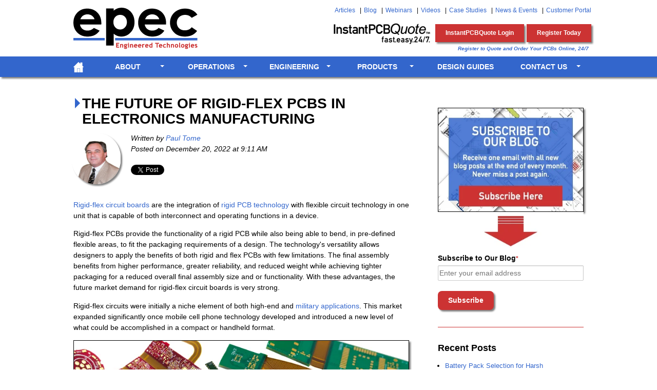

--- FILE ---
content_type: text/html; charset=UTF-8
request_url: https://blog.epectec.com/the-future-of-rigid-flex-pcbs-in-electronics-manufacturing
body_size: 16384
content:
<!doctype html><!--[if lt IE 7]> <html class="no-js lt-ie9 lt-ie8 lt-ie7" lang="en-us" > <![endif]--><!--[if IE 7]>    <html class="no-js lt-ie9 lt-ie8" lang="en-us" >        <![endif]--><!--[if IE 8]>    <html class="no-js lt-ie9" lang="en-us" >               <![endif]--><!--[if gt IE 8]><!--><html class="no-js" lang="en-us"><!--<![endif]--><head>
    <meta charset="utf-8">
    <meta http-equiv="X-UA-Compatible" content="IE=edge,chrome=1">
    <meta name="author" content="Paul Tome">
    <meta name="description" content="As rigid-flex circuit board applications continue to grow the market is expected reach from approx. $3.8 million in 2020 to over $5.8 million in 2028.">
    <meta name="generator" content="HubSpot">
    <title>The Future of Rigid-Flex PCBs in Electronics Manufacturing</title>
    <link rel="shortcut icon" href="https://blog.epectec.com/hubfs/favicon.png">
    
<meta name="viewport" content="width=device-width, initial-scale=1">

    <script src="/hs/hsstatic/jquery-libs/static-1.4/jquery/jquery-1.11.2.js"></script>
<script>hsjQuery = window['jQuery'];</script>
    <meta property="og:description" content="As rigid-flex circuit board applications continue to grow the market is expected reach from approx. $3.8 million in 2020 to over $5.8 million in 2028.">
    <meta property="og:title" content="The Future of Rigid-Flex PCBs in Electronics Manufacturing">
    <meta name="twitter:description" content="As rigid-flex circuit board applications continue to grow the market is expected reach from approx. $3.8 million in 2020 to over $5.8 million in 2028.">
    <meta name="twitter:title" content="The Future of Rigid-Flex PCBs in Electronics Manufacturing">

    

    
    <style>
a.cta_button{-moz-box-sizing:content-box !important;-webkit-box-sizing:content-box !important;box-sizing:content-box !important;vertical-align:middle}.hs-breadcrumb-menu{list-style-type:none;margin:0px 0px 0px 0px;padding:0px 0px 0px 0px}.hs-breadcrumb-menu-item{float:left;padding:10px 0px 10px 10px}.hs-breadcrumb-menu-divider:before{content:'›';padding-left:10px}.hs-featured-image-link{border:0}.hs-featured-image{float:right;margin:0 0 20px 20px;max-width:50%}@media (max-width: 568px){.hs-featured-image{float:none;margin:0;width:100%;max-width:100%}}.hs-screen-reader-text{clip:rect(1px, 1px, 1px, 1px);height:1px;overflow:hidden;position:absolute !important;width:1px}
</style>

<link rel="stylesheet" href="/hs/hsstatic/BlogSocialSharingSupport/static-1.258/bundles/project.css">
<link rel="stylesheet" href="/hs/hsstatic/AsyncSupport/static-1.501/sass/comments_listing_asset.css">
<link rel="stylesheet" href="/hs/hsstatic/AsyncSupport/static-1.501/sass/rss_post_listing.css">
    

    
<!--  Added by GoogleAnalytics integration -->
<script>
var _hsp = window._hsp = window._hsp || [];
_hsp.push(['addPrivacyConsentListener', function(consent) { if (consent.allowed || (consent.categories && consent.categories.analytics)) {
  (function(i,s,o,g,r,a,m){i['GoogleAnalyticsObject']=r;i[r]=i[r]||function(){
  (i[r].q=i[r].q||[]).push(arguments)},i[r].l=1*new Date();a=s.createElement(o),
  m=s.getElementsByTagName(o)[0];a.async=1;a.src=g;m.parentNode.insertBefore(a,m)
})(window,document,'script','//www.google-analytics.com/analytics.js','ga');
  ga('create','UA-11326733-1','auto');
  ga('send','pageview');
}}]);
</script>

<!-- /Added by GoogleAnalytics integration -->

<!--  Added by GoogleAnalytics4 integration -->
<script>
var _hsp = window._hsp = window._hsp || [];
window.dataLayer = window.dataLayer || [];
function gtag(){dataLayer.push(arguments);}

var useGoogleConsentModeV2 = true;
var waitForUpdateMillis = 1000;


if (!window._hsGoogleConsentRunOnce) {
  window._hsGoogleConsentRunOnce = true;

  gtag('consent', 'default', {
    'ad_storage': 'denied',
    'analytics_storage': 'denied',
    'ad_user_data': 'denied',
    'ad_personalization': 'denied',
    'wait_for_update': waitForUpdateMillis
  });

  if (useGoogleConsentModeV2) {
    _hsp.push(['useGoogleConsentModeV2'])
  } else {
    _hsp.push(['addPrivacyConsentListener', function(consent){
      var hasAnalyticsConsent = consent && (consent.allowed || (consent.categories && consent.categories.analytics));
      var hasAdsConsent = consent && (consent.allowed || (consent.categories && consent.categories.advertisement));

      gtag('consent', 'update', {
        'ad_storage': hasAdsConsent ? 'granted' : 'denied',
        'analytics_storage': hasAnalyticsConsent ? 'granted' : 'denied',
        'ad_user_data': hasAdsConsent ? 'granted' : 'denied',
        'ad_personalization': hasAdsConsent ? 'granted' : 'denied'
      });
    }]);
  }
}

gtag('js', new Date());
gtag('set', 'developer_id.dZTQ1Zm', true);
gtag('config', 'G-REJZC124XP');
</script>
<script async src="https://www.googletagmanager.com/gtag/js?id=G-REJZC124XP"></script>

<!-- /Added by GoogleAnalytics4 integration -->

<!--  Added by GoogleTagManager integration -->
<script>
var _hsp = window._hsp = window._hsp || [];
window.dataLayer = window.dataLayer || [];
function gtag(){dataLayer.push(arguments);}

var useGoogleConsentModeV2 = true;
var waitForUpdateMillis = 1000;



var hsLoadGtm = function loadGtm() {
    if(window._hsGtmLoadOnce) {
      return;
    }

    if (useGoogleConsentModeV2) {

      gtag('set','developer_id.dZTQ1Zm',true);

      gtag('consent', 'default', {
      'ad_storage': 'denied',
      'analytics_storage': 'denied',
      'ad_user_data': 'denied',
      'ad_personalization': 'denied',
      'wait_for_update': waitForUpdateMillis
      });

      _hsp.push(['useGoogleConsentModeV2'])
    }

    (function(w,d,s,l,i){w[l]=w[l]||[];w[l].push({'gtm.start':
    new Date().getTime(),event:'gtm.js'});var f=d.getElementsByTagName(s)[0],
    j=d.createElement(s),dl=l!='dataLayer'?'&l='+l:'';j.async=true;j.src=
    'https://www.googletagmanager.com/gtm.js?id='+i+dl;f.parentNode.insertBefore(j,f);
    })(window,document,'script','dataLayer','GTM-N6GX');

    window._hsGtmLoadOnce = true;
};

_hsp.push(['addPrivacyConsentListener', function(consent){
  if(consent.allowed || (consent.categories && consent.categories.analytics)){
    hsLoadGtm();
  }
}]);

</script>

<!-- /Added by GoogleTagManager integration -->



<meta property="og:image" content="https://blog.epectec.com/hubfs/blog/various-rigid-flex-circuit-boards.jpg">
<meta property="og:image:width" content="800">
<meta property="og:image:height" content="500">
<meta property="og:image:alt" content="Various rigid-flex PCBs used in medical, military, and portal devices">
<meta name="twitter:image" content="https://blog.epectec.com/hubfs/blog/various-rigid-flex-circuit-boards.jpg">
<meta name="twitter:image:alt" content="Various rigid-flex PCBs used in medical, military, and portal devices">

<meta property="og:url" content="https://blog.epectec.com/the-future-of-rigid-flex-pcbs-in-electronics-manufacturing">
<meta name="twitter:card" content="summary_large_image">

<link rel="canonical" href="https://blog.epectec.com/the-future-of-rigid-flex-pcbs-in-electronics-manufacturing">
<!-- Facebook Pixel Code -->
<script>
  !function(f,b,e,v,n,t,s)
  {if(f.fbq)return;n=f.fbq=function(){n.callMethod?
  n.callMethod.apply(n,arguments):n.queue.push(arguments)};
  if(!f._fbq)f._fbq=n;n.push=n;n.loaded=!0;n.version='2.0';
  n.queue=[];t=b.createElement(e);t.async=!0;
  t.src=v;s=b.getElementsByTagName(e)[0];
  s.parentNode.insertBefore(t,s)}(window, document,'script',
  'https://connect.facebook.net/en_US/fbevents.js');
  fbq('init', '140460429997534');
  fbq('track', 'PageView');
</script>
<noscript>&lt;img  height="1" width="1" style="display:none" src="https://www.facebook.com/tr?id=140460429997534&amp;amp;ev=PageView&amp;amp;noscript=1"&gt;</noscript>
<!-- End Facebook Pixel Code -->
<meta property="og:type" content="article">
<link rel="alternate" type="application/rss+xml" href="https://blog.epectec.com/rss.xml">
<meta name="twitter:domain" content="blog.epectec.com">
<meta name="twitter:site" content="@epectec">
<script src="//platform.linkedin.com/in.js" type="text/javascript">
    lang: en_US
</script>

<meta http-equiv="content-language" content="en-us">
<link rel="stylesheet" href="//7052064.fs1.hubspotusercontent-na1.net/hubfs/7052064/hub_generated/template_assets/DEFAULT_ASSET/1767893762853/template_layout.min.css">


<link rel="stylesheet" href="https://blog.epectec.com/hubfs/hub_generated/template_assets/1/3360093325/1735655712463/template_Epec-Sept2015-style.css">




</head>
<body class="blog   hs-content-id-95367955107 hs-blog-post hs-blog-id-3158970743" style="">
<!--  Added by GoogleTagManager integration -->
<noscript><iframe src="https://www.googletagmanager.com/ns.html?id=GTM-N6GX" height="0" width="0" style="display:none;visibility:hidden"></iframe></noscript>

<!-- /Added by GoogleTagManager integration -->

    <div class="header-container-wrapper">
    <div class="header-container container-fluid">

<div class="row-fluid-wrapper row-depth-1 row-number-1 ">
<div class="row-fluid ">
<div class="span12 widget-span widget-type-global_group " style="" data-widget-type="global_group" data-x="0" data-w="12">
<div class="" data-global-widget-path="generated_global_groups/3360093165.html"><div class="row-fluid-wrapper row-depth-1 row-number-1 ">
<div class="row-fluid ">
<div class="span12 widget-span widget-type-cell page-center" style="" data-widget-type="cell" data-x="0" data-w="12">

<div class="row-fluid-wrapper row-depth-1 row-number-2 ">
<div class="row-fluid ">
<div class="span4 widget-span widget-type-rich_text custom-logo" style="" data-widget-type="rich_text" data-x="0" data-w="4">
<div class="cell-wrapper layout-widget-wrapper">
<span id="hs_cos_wrapper_module_14411933295633108" class="hs_cos_wrapper hs_cos_wrapper_widget hs_cos_wrapper_type_rich_text" style="" data-hs-cos-general-type="widget" data-hs-cos-type="rich_text"><a href="https://www.epectec.com/"><img src="https://blog.epectec.com/hubfs/image/logo.png" title="Epec Engineered Technologies - Build to Print Electronics" alt="Epec Engineered Technologies - Build to Print Electronics" data-constrained="true"></a></span>
</div><!--end layout-widget-wrapper -->
</div><!--end widget-span -->
<div class="span8 widget-span widget-type-cell " style="" data-widget-type="cell" data-x="4" data-w="8">

<div class="row-fluid-wrapper row-depth-1 row-number-3 ">
<div class="row-fluid ">
<div class="span12 widget-span widget-type-menu custom-header-menu" style="" data-widget-type="menu" data-x="0" data-w="12">
<div class="cell-wrapper layout-widget-wrapper">
<span id="hs_cos_wrapper_module_14411937892806453" class="hs_cos_wrapper hs_cos_wrapper_widget hs_cos_wrapper_type_menu" style="" data-hs-cos-general-type="widget" data-hs-cos-type="menu"><div id="hs_menu_wrapper_module_14411937892806453" class="hs-menu-wrapper active-branch no-flyouts hs-menu-flow-horizontal" role="navigation" data-sitemap-name="Epec-Sept2015 Sitemap" data-menu-id="3277348001" aria-label="Navigation Menu">
 <ul role="menu">
  <li class="hs-menu-item hs-menu-depth-1" role="none"><a href="https://www.epectec.com/articles/" role="menuitem">Articles</a></li>
  <li class="hs-menu-item hs-menu-depth-1" role="none"><a href="https://blog.epectec.com/" role="menuitem">Blog</a></li>
  <li class="hs-menu-item hs-menu-depth-1" role="none"><a href="https://www.epectec.com/webinar/" role="menuitem">Webinars</a></li>
  <li class="hs-menu-item hs-menu-depth-1" role="none"><a href="https://www.youtube.com/epectec" role="menuitem">Videos</a></li>
  <li class="hs-menu-item hs-menu-depth-1" role="none"><a href="https://www.epectec.com/case-studies/" role="menuitem">Case Studies</a></li>
  <li class="hs-menu-item hs-menu-depth-1" role="none"><a href="https://www.epectec.com/news/" role="menuitem">News &amp; Events</a></li>
  <li class="hs-menu-item hs-menu-depth-1" role="none"><a href="https://system.netsuite.com/c.406760/site/NSlogin.html" role="menuitem">Customer Portal</a></li>
 </ul>
</div></span></div><!--end layout-widget-wrapper -->
</div><!--end widget-span -->
</div><!--end row-->
</div><!--end row-wrapper -->

<div class="row-fluid-wrapper row-depth-1 row-number-4 ">
<div class="row-fluid ">
<div class="span12 widget-span widget-type-rich_text custom-info" style="" data-widget-type="rich_text" data-x="0" data-w="12">
<div class="cell-wrapper layout-widget-wrapper">
<span id="hs_cos_wrapper_module_14411933914394171" class="hs_cos_wrapper hs_cos_wrapper_widget hs_cos_wrapper_type_rich_text" style="" data-hs-cos-general-type="widget" data-hs-cos-type="rich_text"><ul>
<li><a href="https://www.epectec.com/instantpcbquote/" rel="noopener"><img src="https://blog.epectec.com/hs-fs/hubfs/InstantPCBQuote-logo.png?width=198&amp;height=55&amp;name=InstantPCBQuote-logo.png" alt="InstantPCBQuote Logo" width="198" height="55" loading="lazy" style="width: 198px;" srcset="https://blog.epectec.com/hs-fs/hubfs/InstantPCBQuote-logo.png?width=99&amp;height=28&amp;name=InstantPCBQuote-logo.png 99w, https://blog.epectec.com/hs-fs/hubfs/InstantPCBQuote-logo.png?width=198&amp;height=55&amp;name=InstantPCBQuote-logo.png 198w, https://blog.epectec.com/hs-fs/hubfs/InstantPCBQuote-logo.png?width=297&amp;height=83&amp;name=InstantPCBQuote-logo.png 297w, https://blog.epectec.com/hs-fs/hubfs/InstantPCBQuote-logo.png?width=396&amp;height=110&amp;name=InstantPCBQuote-logo.png 396w, https://blog.epectec.com/hs-fs/hubfs/InstantPCBQuote-logo.png?width=495&amp;height=138&amp;name=InstantPCBQuote-logo.png 495w, https://blog.epectec.com/hs-fs/hubfs/InstantPCBQuote-logo.png?width=594&amp;height=165&amp;name=InstantPCBQuote-logo.png 594w" sizes="(max-width: 198px) 100vw, 198px"></a></li>
<li><a title="Access Your InstantPCBQuote User Account" target="_blank" href="https://secure.epecpcb.com/epec/" rel="noopener">InstantPCBQuote Login</a></li>
<li><a title="Register for a FREE User Account" target="_blank" href="https://secure.epecpcb.com/epec/index2.jsp" rel="noopener">Register Today</a></li>
</ul>
<small>Register to Quote and Order Your PCBs Online, 24/7</small></span>
</div><!--end layout-widget-wrapper -->
</div><!--end widget-span -->
</div><!--end row-->
</div><!--end row-wrapper -->

</div><!--end widget-span -->
</div><!--end row-->
</div><!--end row-wrapper -->

</div><!--end widget-span -->
</div><!--end row-->
</div><!--end row-wrapper -->

<div class="row-fluid-wrapper row-depth-1 row-number-5 ">
<div class="row-fluid ">
<div class="span12 widget-span widget-type-menu custom-menu-primary hidden-phone" style="" data-widget-type="menu" data-x="0" data-w="12">
<div class="cell-wrapper layout-widget-wrapper">
<span id="hs_cos_wrapper_module_13884994340213" class="hs_cos_wrapper hs_cos_wrapper_widget hs_cos_wrapper_type_menu" style="" data-hs-cos-general-type="widget" data-hs-cos-type="menu"><div id="hs_menu_wrapper_module_13884994340213" class="hs-menu-wrapper active-branch flyouts hs-menu-flow-horizontal" role="navigation" data-sitemap-name="Epectec - Sep 2015 Sitemap" data-menu-id="3276433091" aria-label="Navigation Menu">
 <ul role="menu">
  <li class="hs-menu-item hs-menu-depth-1" role="none"><a href="https://www.epectec.com/" role="menuitem"><img src="https://blog.epectec.com/hubfs/image/icon-home.png" alt="Return to Home Page" title="Return to Home Page"></a></li>
  <li class="hs-menu-item hs-menu-depth-1 hs-item-has-children" role="none"><a href="https://www.epectec.com/about/overview/" aria-haspopup="true" aria-expanded="false" role="menuitem">About</a>
   <ul role="menu" class="hs-menu-children-wrapper">
    <li class="hs-menu-item hs-menu-depth-2" role="none"><a href="https://www.epectec.com/about/overview/" role="menuitem">Company Overview</a></li>
    <li class="hs-menu-item hs-menu-depth-2" role="none"><a href="https://www.epectec.com/about/our-history/" role="menuitem">Our History</a></li>
    <li class="hs-menu-item hs-menu-depth-2" role="none"><a href="https://www.epectec.com/about/culture/" role="menuitem">Culture</a></li>
    <li class="hs-menu-item hs-menu-depth-2" role="none"><a href="https://www.epectec.com/about/industry/" role="menuitem">Industries Served</a></li>
    <li class="hs-menu-item hs-menu-depth-2" role="none"><a href="https://www.epectec.com/about/acquisitions.html" role="menuitem">Acquisitions</a></li>
   </ul></li>
  <li class="hs-menu-item hs-menu-depth-1 hs-item-has-children" role="none"><a href="https://www.epectec.com/operations/" aria-haspopup="true" aria-expanded="false" role="menuitem">Operations</a>
   <ul role="menu" class="hs-menu-children-wrapper">
    <li class="hs-menu-item hs-menu-depth-2" role="none"><a href="https://www.epectec.com/operations/" role="menuitem">Operational Excellence</a></li>
    <li class="hs-menu-item hs-menu-depth-2" role="none"><a href="https://www.epectec.com/operations/quality-philosophy.html" role="menuitem">Quality Philosophy</a></li>
    <li class="hs-menu-item hs-menu-depth-2" role="none"><a href="https://www.epectec.com/operations/quality-assurance-process.html" role="menuitem">Quality Process</a></li>
    <li class="hs-menu-item hs-menu-depth-2" role="none"><a href="https://www.epectec.com/operations/global-operations.html" role="menuitem">Global Operations</a></li>
    <li class="hs-menu-item hs-menu-depth-2" role="none"><a href="https://www.epectec.com/operations/logistics-and-supply-chain.html" role="menuitem">Logistics &amp; Supply Chain</a></li>
    <li class="hs-menu-item hs-menu-depth-2" role="none"><a href="https://www.epectec.com/operations/inventory-stocking.html" role="menuitem">Inventory Stocking</a></li>
    <li class="hs-menu-item hs-menu-depth-2" role="none"><a href="https://www.epectec.com/operations/approvals.html" role="menuitem">Approvals</a></li>
    <li class="hs-menu-item hs-menu-depth-2" role="none"><a href="https://www.epectec.com/operations/itar-registered.html" role="menuitem">ITAR Registered</a></li>
   </ul></li>
  <li class="hs-menu-item hs-menu-depth-1 hs-item-has-children" role="none"><a href="https://www.epectec.com/engineering/overview/" aria-haspopup="true" aria-expanded="false" role="menuitem">Engineering</a>
   <ul role="menu" class="hs-menu-children-wrapper">
    <li class="hs-menu-item hs-menu-depth-2" role="none"><a href="https://www.epectec.com/engineering/overview/" role="menuitem">Engineering Overview</a></li>
    <li class="hs-menu-item hs-menu-depth-2" role="none"><a href="https://www.epectec.com/engineering/support/" role="menuitem">Engineering Support</a></li>
    <li class="hs-menu-item hs-menu-depth-2" role="none"><a href="https://www.epectec.com/engineering/design-services/" role="menuitem">Design Services</a></li>
    <li class="hs-menu-item hs-menu-depth-2" role="none"><a href="https://www.epectec.com/engineering/epecdfx/" role="menuitem">EpecDF<i>x</i>™</a></li>
    <li class="hs-menu-item hs-menu-depth-2" role="none"><a href="https://www.epectec.com/engineering/free-dfm.html" role="menuitem">Free DFM File Check</a></li>
    <li class="hs-menu-item hs-menu-depth-2" role="none"><a href="https://www.epectec.com/engineering/impedance-calculator.html" role="menuitem">PCB Impedance Calculator</a></li>
   </ul></li>
  <li class="hs-menu-item hs-menu-depth-1 hs-item-has-children" role="none"><a href="https://www.epectec.com/products/" aria-haspopup="true" aria-expanded="false" role="menuitem">Products</a>
   <ul role="menu" class="hs-menu-children-wrapper">
    <li class="hs-menu-item hs-menu-depth-2" role="none"><a href="https://www.epectec.com/batteries/" role="menuitem">Battery Packs</a></li>
    <li class="hs-menu-item hs-menu-depth-2" role="none"><a href="https://www.epectec.com/flex/" role="menuitem">Flex &amp; Rigid-Flex PCBs</a></li>
    <li class="hs-menu-item hs-menu-depth-2" role="none"><a href="https://www.epectec.com/cable-assemblies/" role="menuitem">Cable Assemblies</a></li>
    <li class="hs-menu-item hs-menu-depth-2" role="none"><a href="https://www.epectec.com/pcb/" role="menuitem">Printed Circuit Boards</a></li>
    <li class="hs-menu-item hs-menu-depth-2" role="none"><a href="https://www.epectec.com/cnc-machining/" role="menuitem">CNC Machining</a></li>
    <li class="hs-menu-item hs-menu-depth-2" role="none"><a href="https://www.epectec.com/user-interfaces/" role="menuitem">User Interfaces</a></li>
    <li class="hs-menu-item hs-menu-depth-2" role="none"><a href="https://www.epectec.com/flexible-heaters/" role="menuitem">Flexible Heaters</a></li>
    <li class="hs-menu-item hs-menu-depth-2" role="none"><a href="https://www.epectec.com/fans-motors/" role="menuitem">EC Fans &amp; Motors</a></li>
   </ul></li>
  <li class="hs-menu-item hs-menu-depth-1" role="none"><a href="https://www.epectec.com/guides/" role="menuitem">Design Guides</a></li>
  <li class="hs-menu-item hs-menu-depth-1 hs-item-has-children" role="none"><a href="https://www.epectec.com/contact/" aria-haspopup="true" aria-expanded="false" role="menuitem">Contact Us</a>
   <ul role="menu" class="hs-menu-children-wrapper">
    <li class="hs-menu-item hs-menu-depth-2" role="none"><a href="https://www.epectec.com/contact/our-sales-team.html" role="menuitem">Our Sales Team</a></li>
    <li class="hs-menu-item hs-menu-depth-2" role="none"><a href="https://www.epectec.com/contact/office-locations.html" role="menuitem">Office Locations</a></li>
    <li class="hs-menu-item hs-menu-depth-2" role="none"><a href="https://www.epectec.com/contact/career-opportunities.html" role="menuitem">Career Opportunities</a></li>
   </ul></li>
 </ul>
</div></span></div><!--end layout-widget-wrapper -->
</div><!--end widget-span -->
</div><!--end row-->
</div><!--end row-wrapper -->

<div class="row-fluid-wrapper row-depth-1 row-number-6 ">
<div class="row-fluid ">
<div class="span12 widget-span widget-type-menu custom-menu-primary visible-phone" style="" data-widget-type="menu" data-x="0" data-w="12">
<div class="cell-wrapper layout-widget-wrapper">
<span id="hs_cos_wrapper_module_14412851184828010" class="hs_cos_wrapper hs_cos_wrapper_widget hs_cos_wrapper_type_menu" style="" data-hs-cos-general-type="widget" data-hs-cos-type="menu"><div id="hs_menu_wrapper_module_14412851184828010" class="hs-menu-wrapper active-branch flyouts hs-menu-flow-horizontal" role="navigation" data-sitemap-name="Epec-Sept2015-Mobile-Sitemap" data-menu-id="3383775880" aria-label="Navigation Menu">
 <ul role="menu">
  <li class="hs-menu-item hs-menu-depth-1" role="none"><a href="https://www.epectec.com/" role="menuitem">Home</a></li>
  <li class="hs-menu-item hs-menu-depth-1 hs-item-has-children" role="none"><a href="https://www.epectec.com/about/overview/" aria-haspopup="true" aria-expanded="false" role="menuitem">About</a>
   <ul role="menu" class="hs-menu-children-wrapper">
    <li class="hs-menu-item hs-menu-depth-2" role="none"><a href="https://www.epectec.com/about/overview/" role="menuitem">Company Overview</a></li>
    <li class="hs-menu-item hs-menu-depth-2" role="none"><a href="https://www.epectec.com/about/our-history/" role="menuitem">Our History</a></li>
    <li class="hs-menu-item hs-menu-depth-2" role="none"><a href="https://www.epectec.com/about/culture/" role="menuitem">Culture</a></li>
    <li class="hs-menu-item hs-menu-depth-2" role="none"><a href="https://www.epectec.com/about/industry/" role="menuitem">Industries Served</a></li>
    <li class="hs-menu-item hs-menu-depth-2" role="none"><a href="https://www.epectec.com/about/acquisitions.html" role="menuitem">Acquisitions</a></li>
   </ul></li>
  <li class="hs-menu-item hs-menu-depth-1 hs-item-has-children" role="none"><a href="https://www.epectec.com/operations/" aria-haspopup="true" aria-expanded="false" role="menuitem">Operations</a>
   <ul role="menu" class="hs-menu-children-wrapper">
    <li class="hs-menu-item hs-menu-depth-2" role="none"><a href="https://www.epectec.com/operations/" role="menuitem">Operational Excellence</a></li>
    <li class="hs-menu-item hs-menu-depth-2" role="none"><a href="https://www.epectec.com/operations/quality-philosophy.html" role="menuitem">Quality Philosophy</a></li>
    <li class="hs-menu-item hs-menu-depth-2" role="none"><a href="https://www.epectec.com/operations/quality-assurance-process.html" role="menuitem">Quality Process</a></li>
    <li class="hs-menu-item hs-menu-depth-2" role="none"><a href="https://www.epectec.com/operations/global-operations.html" role="menuitem">Global Operations</a></li>
    <li class="hs-menu-item hs-menu-depth-2" role="none"><a href="https://www.epectec.com/operations/logistics-and-supply-chain.html" role="menuitem">Logistics &amp; Supply Chain</a></li>
    <li class="hs-menu-item hs-menu-depth-2" role="none"><a href="https://www.epectec.com/operations/inventory-stocking.html" role="menuitem">Inventory Stocking</a></li>
    <li class="hs-menu-item hs-menu-depth-2" role="none"><a href="https://www.epectec.com/operations/approvals.html" role="menuitem">Approvals</a></li>
    <li class="hs-menu-item hs-menu-depth-2" role="none"><a href="https://www.epectec.com/operations/itar-registered.html" role="menuitem">ITAR Registered</a></li>
   </ul></li>
  <li class="hs-menu-item hs-menu-depth-1 hs-item-has-children" role="none"><a href="https://www.epectec.com/engineering/overview/" aria-haspopup="true" aria-expanded="false" role="menuitem">Engineering</a>
   <ul role="menu" class="hs-menu-children-wrapper">
    <li class="hs-menu-item hs-menu-depth-2" role="none"><a href="https://www.epectec.com/engineering/overview/" role="menuitem">Engineering Overview</a></li>
    <li class="hs-menu-item hs-menu-depth-2" role="none"><a href="https://www.epectec.com/engineering/support/" role="menuitem">Engineering Support</a></li>
    <li class="hs-menu-item hs-menu-depth-2" role="none"><a href="https://www.epectec.com/engineering/design-services/" role="menuitem">Design Services</a></li>
    <li class="hs-menu-item hs-menu-depth-2" role="none"><a href="https://www.epectec.com/engineering/epecdfx/" role="menuitem">EpecDF<i>x</i> ™</a></li>
    <li class="hs-menu-item hs-menu-depth-2" role="none"><a href="https://www.epectec.com/engineering/free-dfm.html" role="menuitem">Free DFM File Check</a></li>
    <li class="hs-menu-item hs-menu-depth-2" role="none"><a href="https://www.epectec.com/engineering/impedance-calculator.html" role="menuitem">PCB Impedance Calculator</a></li>
   </ul></li>
  <li class="hs-menu-item hs-menu-depth-1 hs-item-has-children" role="none"><a href="https://www.epectec.com/products/" aria-haspopup="true" aria-expanded="false" role="menuitem">Products</a>
   <ul role="menu" class="hs-menu-children-wrapper">
    <li class="hs-menu-item hs-menu-depth-2" role="none"><a href="https://www.epectec.com/batteries/" role="menuitem">Battery Packs</a></li>
    <li class="hs-menu-item hs-menu-depth-2" role="none"><a href="https://www.epectec.com/flex/" role="menuitem">Flex &amp; Rigid-Flex PCBs</a></li>
    <li class="hs-menu-item hs-menu-depth-2" role="none"><a href="https://www.epectec.com/cable-assemblies/" role="menuitem">Cable Assemblies</a></li>
    <li class="hs-menu-item hs-menu-depth-2" role="none"><a href="https://www.epectec.com/pcb/" role="menuitem">Printed Circuit Boards</a></li>
    <li class="hs-menu-item hs-menu-depth-2" role="none"><a href="https://www.epectec.com/cnc-machining/" role="menuitem">CNC Machining</a></li>
    <li class="hs-menu-item hs-menu-depth-2" role="none"><a href="https://www.epectec.com/user-interfaces/" role="menuitem">User Interfaces</a></li>
    <li class="hs-menu-item hs-menu-depth-2" role="none"><a href="https://www.epectec.com/flexible-heaters/" role="menuitem">Flexible Heaters</a></li>
    <li class="hs-menu-item hs-menu-depth-2" role="none"><a href="https://www.epectec.com/fans-motors/" role="menuitem">EC Fans &amp; Motors</a></li>
   </ul></li>
  <li class="hs-menu-item hs-menu-depth-1 hs-item-has-children" role="none"><a href="https://www.epectec.com/contact/#" aria-haspopup="true" aria-expanded="false" role="menuitem">Additional Links</a>
   <ul role="menu" class="hs-menu-children-wrapper">
    <li class="hs-menu-item hs-menu-depth-2" role="none"><a href="https://www.epectec.com/articles/" role="menuitem">Articles</a></li>
    <li class="hs-menu-item hs-menu-depth-2" role="none"><a href="https://blog.epectec.com/" role="menuitem">Blog</a></li>
    <li class="hs-menu-item hs-menu-depth-2" role="none"><a href="https://www.epectec.com/webinar/" role="menuitem">Webinars</a></li>
    <li class="hs-menu-item hs-menu-depth-2" role="none"><a href="https://www.youtube.com/epectec" role="menuitem">Videos</a></li>
    <li class="hs-menu-item hs-menu-depth-2" role="none"><a href="https://www.epectec.com/case-studies/" role="menuitem">Case Studies</a></li>
    <li class="hs-menu-item hs-menu-depth-2" role="none"><a href="https://www.epectec.com/news/" role="menuitem">News &amp; Events</a></li>
    <li class="hs-menu-item hs-menu-depth-2" role="none"><a href="https://system.netsuite.com/c.406760/site/NSlogin.html" role="menuitem">Customer Portal</a></li>
   </ul></li>
  <li class="hs-menu-item hs-menu-depth-1 hs-item-has-children" role="none"><a href="https://www.epectec.com/contact/" aria-haspopup="true" aria-expanded="false" role="menuitem">Contact Us</a>
   <ul role="menu" class="hs-menu-children-wrapper">
    <li class="hs-menu-item hs-menu-depth-2" role="none"><a href="https://www.epectec.com/contact/our-sales-team.html" role="menuitem">Our Sales Team</a></li>
    <li class="hs-menu-item hs-menu-depth-2" role="none"><a href="https://www.epectec.com/contact/office-locations.html" role="menuitem">Office Locations</a></li>
    <li class="hs-menu-item hs-menu-depth-2" role="none"><a href="https://www.epectec.com/contact/career-opportunities.html" role="menuitem">Career Opportunities</a></li>
   </ul></li>
  <li class="hs-menu-item hs-menu-depth-1" role="none"><a href="https://www.epectec.com/guides/" role="menuitem">Design Guides</a></li>
 </ul>
</div></span></div><!--end layout-widget-wrapper -->
</div><!--end widget-span -->
</div><!--end row-->
</div><!--end row-wrapper -->
</div>
</div><!--end widget-span -->
</div><!--end row-->
</div><!--end row-wrapper -->

    </div><!--end header -->
</div><!--end header wrapper -->

<div class="body-container-wrapper">
    <div class="body-container container-fluid">

<div class="row-fluid-wrapper row-depth-1 row-number-1 ">
<div class="row-fluid ">
<div class="span12 widget-span widget-type-cell page-center content-wrapper" style="" data-widget-type="cell" data-x="0" data-w="12">

<div class="row-fluid-wrapper row-depth-1 row-number-2 ">
<div class="row-fluid ">
<div class="span8 widget-span widget-type-cell blog-content" style="" data-widget-type="cell" data-x="0" data-w="8">

<div class="row-fluid-wrapper row-depth-1 row-number-3 ">
<div class="row-fluid ">
<div class="span12 widget-span widget-type-blog_content " style="" data-widget-type="blog_content" data-x="0" data-w="12">
<div class="blog-section">
    <div class="blog-post-wrapper cell-wrapper">
                <div class="section post-header">
            <h1><span id="hs_cos_wrapper_name" class="hs_cos_wrapper hs_cos_wrapper_meta_field hs_cos_wrapper_type_text" style="" data-hs-cos-general-type="meta_field" data-hs-cos-type="text">The Future of Rigid-Flex PCBs in Electronics Manufacturing</span></h1>
            
            <div class="span2">
                <a href="https://blog.epectec.com/author/paul-tome" title="Paul Tome"><img class="blog-author-circle shadow" alt="Paul Tome" title="Paul Tome" src="https://blog.epectec.com/hubfs/Blog-Authors/paul-tome.jpg"></a>
            </div>

            <div id="hubspot-author_data" class="hubspot-editable" data-hubspot-form-id="author_data" data-hubspot-name="Blog Author">
                    <span class="hs-author-label">Written by</span>
                    
                        <a class="author-link" href="https://blog.epectec.com/author/paul-tome">Paul Tome</a>
                        <br>
                        <span class="hs-author-label">Posted on</span> December 20, 2022 at 9:11 AM                      
                        <!-- <div class="hs-author-avatar"> <img alt="Paul Tome" title="Paul Tome" src="http://info.epectec.com/hubfs/Blog-Authors/paul-tome.jpg"> </div> -->
                        
                    
            </div>
        </div>        
        
        <span id="hs_cos_wrapper_blog_social_sharing" class="hs_cos_wrapper hs_cos_wrapper_widget hs_cos_wrapper_type_blog_social_sharing" style="" data-hs-cos-general-type="widget" data-hs-cos-type="blog_social_sharing">
<div class="hs-blog-social-share">
    <ul class="hs-blog-social-share-list">
        
        <li class="hs-blog-social-share-item hs-blog-social-share-item-twitter">
            <!-- Twitter social share -->
            <a href="https://twitter.com/share" class="twitter-share-button" data-lang="en" data-url="https://blog.epectec.com/the-future-of-rigid-flex-pcbs-in-electronics-manufacturing" data-size="medium" data-text="The Future of Rigid-Flex PCBs in Electronics Manufacturing">Tweet</a>
        </li>
        

        
        <li class="hs-blog-social-share-item hs-blog-social-share-item-linkedin">
            <!-- LinkedIn social share -->
            <script type="IN/Share" data-url="https://blog.epectec.com/the-future-of-rigid-flex-pcbs-in-electronics-manufacturing" data-showzero="true" data-counter="right"></script>
        </li>
        

        
        <li class="hs-blog-social-share-item hs-blog-social-share-item-facebook">
            <!-- Facebook share -->
            <div class="fb-share-button" data-href="https://blog.epectec.com/the-future-of-rigid-flex-pcbs-in-electronics-manufacturing" data-layout="button_count"></div>
        </li>
        
    </ul>
 </div>

</span>
        
        <div class="section post-body">
            <span id="hs_cos_wrapper_post_body" class="hs_cos_wrapper hs_cos_wrapper_meta_field hs_cos_wrapper_type_rich_text" style="" data-hs-cos-general-type="meta_field" data-hs-cos-type="rich_text"><p><a href="https://www.epectec.com/flex/">Rigid-flex circuit boards</a> are the integration of <a href="https://www.epectec.com/pcb/">rigid PCB technology</a> with flexible circuit technology in one unit that is capable of both interconnect and operating functions in a device.</p>
<!--more-->
<p>Rigid-flex PCBs provide the functionality of a rigid PCB while also being able to bend, in pre-defined flexible areas, to fit the packaging requirements of a design. The technology's versatility allows designers to apply the benefits of both rigid and flex PCBs with few limitations. The final assembly benefits from higher performance, greater reliability, and reduced weight while achieving tighter packaging for a reduced overall final assembly size and or functionality. With these advantages, the future market demand for rigid-flex circuit boards is very strong.</p>
<p>Rigid-flex circuits were initially a niche element of both high-end and <a href="https://www.epectec.com/flex/industries-market-focus/flex-and-rigid-flex-pcbs-for-itar-applications.html">military applications</a>. This market expanded significantly once mobile cell phone technology developed and introduced a new level of what could be accomplished in a compact or handheld format.</p>
<p><img class="border shadow" src="https://blog.epectec.com/hs-fs/hubfs/blog/various-rigid-flex-circuit-boards.jpg?width=800&amp;height=500&amp;name=various-rigid-flex-circuit-boards.jpg" alt="Various rigid-flex PCBs used in medical, military, and portal devices" width="800" height="500" loading="lazy" style="height: auto; max-width: 100%; width: 800px;" srcset="https://blog.epectec.com/hs-fs/hubfs/blog/various-rigid-flex-circuit-boards.jpg?width=400&amp;height=250&amp;name=various-rigid-flex-circuit-boards.jpg 400w, https://blog.epectec.com/hs-fs/hubfs/blog/various-rigid-flex-circuit-boards.jpg?width=800&amp;height=500&amp;name=various-rigid-flex-circuit-boards.jpg 800w, https://blog.epectec.com/hs-fs/hubfs/blog/various-rigid-flex-circuit-boards.jpg?width=1200&amp;height=750&amp;name=various-rigid-flex-circuit-boards.jpg 1200w, https://blog.epectec.com/hs-fs/hubfs/blog/various-rigid-flex-circuit-boards.jpg?width=1600&amp;height=1000&amp;name=various-rigid-flex-circuit-boards.jpg 1600w, https://blog.epectec.com/hs-fs/hubfs/blog/various-rigid-flex-circuit-boards.jpg?width=2000&amp;height=1250&amp;name=various-rigid-flex-circuit-boards.jpg 2000w, https://blog.epectec.com/hs-fs/hubfs/blog/various-rigid-flex-circuit-boards.jpg?width=2400&amp;height=1500&amp;name=various-rigid-flex-circuit-boards.jpg 2400w" sizes="(max-width: 800px) 100vw, 800px"></p>
<p style="text-align: center;"><em>Various rigid-flex PCBs used in medical, military, and portal devices.</em></p>
<p>As rigid-flex circuit applications continue to grow, the market is expected to grow from approx. $3.8 million in 2020 to over $5.8 million as soon as 2028. These predictions are dependent to a degree on continued growing demand, fluctuating economies, and supply chain capabilities.</p>
<p>In this blog, we’ll review some of the more significant market segments and which of the key benefits of rigid-flex PCB technology apply to a greater degree within those segments.</p>
<p><!--HubSpot Call-to-Action Code --><span class="hs-cta-wrapper" id="hs-cta-wrapper-13d4ac2c-f8f0-4630-9a96-ecef2820973a"><span class="hs-cta-node hs-cta-13d4ac2c-f8f0-4630-9a96-ecef2820973a" id="hs-cta-13d4ac2c-f8f0-4630-9a96-ecef2820973a"><!--[if lte IE 8]><div id="hs-cta-ie-element"></div><![endif]--><a href="https://cta-redirect.hubspot.com/cta/redirect/707152/13d4ac2c-f8f0-4630-9a96-ecef2820973a" target="_blank" rel="noopener"><img class="hs-cta-img" id="hs-cta-img-13d4ac2c-f8f0-4630-9a96-ecef2820973a" style="border-width:0px;margin: 0 auto; display: block; margin-top: 20px; margin-bottom: 20px" src="https://no-cache.hubspot.com/cta/default/707152/13d4ac2c-f8f0-4630-9a96-ecef2820973a.png" alt="Download Our Ebook on Flex &amp; Rigid-Flex PCB Design Standards for IPC 2223" align="middle"></a></span><script charset="utf-8" src="/hs/cta/cta/current.js"></script><script type="text/javascript"> hbspt.cta._relativeUrls=true;hbspt.cta.load(707152, '13d4ac2c-f8f0-4630-9a96-ecef2820973a', {"useNewLoader":"true","region":"na1"}); </script></span><!-- end HubSpot Call-to-Action Code --></p>
<h2>Medical Applications</h2>
<p><a href="https://www.epectec.com/flex/industries-market-focus/flex-rigid-flex-pcbs-medical-applications.html">Medical and healthcare applications</a> are one of the fastest growth areas for rigid-flex PCB-based design solutions. These applications are increasing in sophistication and functionality at an extraordinary rate. Some of the key segments within the medical industry are wearable monitoring systems, implantable devices, and diagnostic devices/systems.</p>
<p>A critical design requirement for the majority of these applications is very high reliability. Any compromises can potentially negatively impact the health of the patient. Rigid-flex PCB solutions improve reliability through integration. This results in a reduction or <a href="https://blog.epectec.com/integrating-flex-with-rigid-pcb-to-improve-design">elimination of many points of interconnect</a> created by connector systems or alternate methods. Each point of interconnect is looked at as being a potential point of failure. As an example, connector systems average between 4 to 6 points of contact for each circuit while a rigid-flex design reduces this to zero. This inherently improves the reliability of the design.</p>
<h2>Handheld and Portable Devices</h2>
<p>The development of high-energy <a href="https://www.epectec.com/batteries/lithium-battery-technologies.html">lithium-based</a> rechargeable batteries has brought with it a large step forward in what can be achieved in a <a href="https://www.epectec.com/flex/industries-market-focus/flex-rigid-flex-pcbs-portable-devices.html">portable handheld device</a>. The range of applications is almost limitless and present in almost all market segments which is driving tremendous growth.</p>
<p>Handheld devices have a very common design requirement of very tight packaging. Interconnecting and integrating multiple printed circuit boards into a single rigid-flex circuit allows for either a smaller overall package size or a higher-level functionality in a similar-sized package. This is achieved by the elimination of the footprint requirements of connectors and the need to route the circuits to the connector location.</p>
<p>These two aspects reduce or free up space in the circuit layout. In addition, the flex circuit interconnect portion of a rigid-flex design has significantly tighter <a href="https://blog.epectec.com/flex-rigid-flex-bend-capabilities">bend capabilities</a>, takes on average 20% or less of the “space” and easily accommodates a much higher number of interconnects than a wired or connectorized solution.</p>
<h2>Military Applications</h2>
<p>The growth in <a href="https://www.epectec.com/flex/industries-market-focus/flex-and-rigid-flex-pcbs-for-itar-applications.html">military applications</a> is a constant. The range of applications continues to increase and is driven by many of the same factors present in healthcare and handheld applications. An additional element, present more so in military applications, is reliability in very physically demanding environments. Many applications must withstand significant shock and vibration forces as part of their normal usage.</p>
<p>Rigid-flex PCB technology improves shock and vibration performance through a reduction in weight over wired solutions. An equivalent flex circuit section, in a rigid-flex design, weighs approx. 10% of the wired solution. This weight reduction has a large positive impact on the shock and vibe performance and improvement in reliability.</p>
<h2>Communication Applications</h2>
<p>Cell phones evolved into smartphones and with that the communication requirements advanced to very high levels. This need, e.g.: high-speed wireless/USB 3.0/high-speed cellular, can also be found in many areas of the fast-growing market of portable non-smartphone applications. High-speed communications functionality requires <a href="https://blog.epectec.com/rigid-flex-pcb-stack-ups-for-impedance-controlled-designs">controlled impedance signals</a>. Rigid-flex circuit board technology is very good at achieving high-quality-controlled impedance interconnects between multiple rigid areas with or without shielding. This allows for significant design flexibility as the high-speed elements of a design can be distributed between multiple rigid areas rather than localized to only one rigid PCB. This also allows for smaller packing configuration options that could not previously be achieved with a cumbersome controlled impedance wired solution.</p>
<h2>Commercial and Industrial Applications</h2>
<p>This growing “Catch All” market segment of Commercial and Industrial applications benefits from the use of rigid-flex PCB technology. While all the previously discussed elements of reliability, packaging, and communications are present, in varying degrees and combinations, in any specific design the added combination of increased design complexity and cost-effectiveness has a greater focus. Rigid-flex circuit technology can solve this by allowing for greater functionality and design complexity within the same sized, or smaller, package size while creating opportunities to contain or reduce costs in many areas:</p>
<ul>
<li>Reduced or eliminated connector/component requirements.</li>
<li>Reduced assembly costs through the reduction in the number of assembly cycles from 2 - 3 down to 1 - 2 required.</li>
<li>Final assembly simplified and elimination of potential sources of error. Rigid-flex circuits install one way only.</li>
<li>Minimize or eliminate costly manual and error-prone wired assembly steps.</li>
<li>Improved device reliability to reduce service/maintenance / customer support costs.</li>
</ul>
<h2>Summary</h2>
<p>As discussed, the benefits of rigid-flex circuit board technology have applications in almost all industries and market segments through its ability to advance designs well beyond what is capable with traditional standard technologies of wired or connectorized interconnects. All this while improving performance, reliability, and containing costs.</p>
<p>The result is continued accelerated growth through almost all market segments of the electronics industry. Many of our customers routinely <a href="https://www.epectec.com/flex/info-request.html">contact Epec to review the requirements</a> of the new and existing designs to map out a strategy for implementing rigid-flex technology to achieve their design goals.</p>
<hr>
<h2 class="red">Key Takeaways</h2>
<ul>
<li><strong>Strong market growth expected: </strong>The rigid-flex PCB market is projected to grow from approximately $3.8 million in 2020 to more than $5.8 million by 2028, driven by demand across multiple industries.</li>
<li><strong>Medical applications demand high reliability: </strong>Wearables, implantable devices, and diagnostic systems benefit from rigid-flex designs because they reduce interconnect points, which lowers potential failure risks.</li>
<li><strong>Handheld and portable devices benefit from compact packaging: </strong>By integrating rigid and flexible sections, designs can achieve smaller footprints, tighter packaging, and support higher interconnect density compared to connectorized or wired solutions.</li>
<li><strong>Military and defense leverage ruggedness: </strong>Rigid-flex circuits reduce weight by up to 90% compared to wired solutions, improving vibration and shock resistance while maintaining reliability in harsh environments.</li>
<li><strong>Commercial and industrial sectors gain cost efficiency: </strong>Rigid-flex technology enables greater functionality and complexity in smaller packages while reducing connectors, assembly steps, and long-term maintenance costs.</li>
</ul></span>
            <br>
            <span id="hs_cos_wrapper_blog_social_sharing" class="hs_cos_wrapper hs_cos_wrapper_widget hs_cos_wrapper_type_blog_social_sharing" style="" data-hs-cos-general-type="widget" data-hs-cos-type="blog_social_sharing">
<div class="hs-blog-social-share">
    <ul class="hs-blog-social-share-list">
        
        <li class="hs-blog-social-share-item hs-blog-social-share-item-twitter">
            <!-- Twitter social share -->
            <a href="https://twitter.com/share" class="twitter-share-button" data-lang="en" data-url="https://blog.epectec.com/the-future-of-rigid-flex-pcbs-in-electronics-manufacturing" data-size="medium" data-text="The Future of Rigid-Flex PCBs in Electronics Manufacturing">Tweet</a>
        </li>
        

        
        <li class="hs-blog-social-share-item hs-blog-social-share-item-linkedin">
            <!-- LinkedIn social share -->
            <script type="IN/Share" data-url="https://blog.epectec.com/the-future-of-rigid-flex-pcbs-in-electronics-manufacturing" data-showzero="true" data-counter="right"></script>
        </li>
        

        
        <li class="hs-blog-social-share-item hs-blog-social-share-item-facebook">
            <!-- Facebook share -->
            <div class="fb-share-button" data-href="https://blog.epectec.com/the-future-of-rigid-flex-pcbs-in-electronics-manufacturing" data-layout="button_count"></div>
        </li>
        
    </ul>
 </div>

</span>
        </div>
        
        
             <p id="hubspot-topic_data"> Topics:
                
                    <a class="topic-link" href="https://blog.epectec.com/topic/flex-rigid-flex-pcbs">Flex &amp; Rigid-Flex PCB's</a>
                
             </p>
        

        <!-- Optional: Blog Pagination -->
        <div class="blog-pagination">
            <a class="next-posts-link" href="best-ways-to-keep-costs-lower-when-developing-high-tech-pcb">Next</a> | 
            <a class="all-posts-link" href="https://blog.epectec.com/all">All posts</a> | 
            <a class="previous-posts-link" href="understanding-common-component-designs-for-mil-aero-devices">Previous</a>
        </div>
        
        <br>

    </div>
</div>


<!-- Optional: Blog Author Bio Box -->





</div>

</div><!--end row-->
</div><!--end row-wrapper -->

<div class="row-fluid-wrapper row-depth-1 row-number-4 ">
<div class="row-fluid ">
<div class="span12 widget-span widget-type-cta blog-cta" style="" data-widget-type="cta" data-x="0" data-w="12">
<div class="cell-wrapper layout-widget-wrapper">
<span id="hs_cos_wrapper_module_14513210626328781" class="hs_cos_wrapper hs_cos_wrapper_widget hs_cos_wrapper_type_cta" style="" data-hs-cos-general-type="widget" data-hs-cos-type="cta"><!--HubSpot Call-to-Action Code --><span class="hs-cta-wrapper" id="hs-cta-wrapper-ef3423e4-1633-48cb-93e6-cae03db5bdf4"><span class="hs-cta-node hs-cta-ef3423e4-1633-48cb-93e6-cae03db5bdf4" id="hs-cta-ef3423e4-1633-48cb-93e6-cae03db5bdf4"><!--[if lte IE 8]><div id="hs-cta-ie-element"></div><![endif]--><a href="https://cta-redirect.hubspot.com/cta/redirect/707152/ef3423e4-1633-48cb-93e6-cae03db5bdf4" target="_blank" rel="noopener"><img class="hs-cta-img" id="hs-cta-img-ef3423e4-1633-48cb-93e6-cae03db5bdf4" style="border-width:0px;" src="https://no-cache.hubspot.com/cta/default/707152/ef3423e4-1633-48cb-93e6-cae03db5bdf4.png" alt="New Call-to-action"></a></span><script charset="utf-8" src="/hs/cta/cta/current.js"></script><script type="text/javascript"> hbspt.cta._relativeUrls=true;hbspt.cta.load(707152, 'ef3423e4-1633-48cb-93e6-cae03db5bdf4', {"useNewLoader":"true","region":"na1"}); </script></span><!-- end HubSpot Call-to-Action Code --></span></div><!--end layout-widget-wrapper -->
</div><!--end widget-span -->
</div><!--end row-->
</div><!--end row-wrapper -->

<div class="row-fluid-wrapper row-depth-1 row-number-5 ">
<div class="row-fluid ">
<div class="span12 widget-span widget-type-social_sharing " style="" data-widget-type="social_sharing" data-x="0" data-w="12">
<div class="cell-wrapper layout-widget-wrapper">
<span id="hs_cos_wrapper_module_1450381182390807" class="hs_cos_wrapper hs_cos_wrapper_widget hs_cos_wrapper_type_social_sharing" style="" data-hs-cos-general-type="widget" data-hs-cos-type="social_sharing"></span>
</div><!--end layout-widget-wrapper -->
</div><!--end widget-span -->
</div><!--end row-->
</div><!--end row-wrapper -->

<div class="row-fluid-wrapper row-depth-1 row-number-6 ">
<div class="row-fluid ">
<div class="span12 widget-span widget-type-header " style="margin-top:30px;" data-widget-type="header" data-x="0" data-w="12">
<div class="cell-wrapper layout-widget-wrapper">
<span id="hs_cos_wrapper_module_1487872007854762" class="hs_cos_wrapper hs_cos_wrapper_widget hs_cos_wrapper_type_header" style="" data-hs-cos-general-type="widget" data-hs-cos-type="header"><h2>Leave a Comment</h2></span></div><!--end layout-widget-wrapper -->
</div><!--end widget-span -->
</div><!--end row-->
</div><!--end row-wrapper -->

<div class="row-fluid-wrapper row-depth-1 row-number-7 ">
<div class="row-fluid ">
<div class="span12 widget-span widget-type-blog_comments " style="" data-widget-type="blog_comments" data-x="0" data-w="12">
<div class="cell-wrapper layout-widget-wrapper">
<span id="hs_cos_wrapper_blog_comments" class="hs_cos_wrapper hs_cos_wrapper_widget hs_cos_wrapper_type_blog_comments" style="" data-hs-cos-general-type="widget" data-hs-cos-type="blog_comments">
<div class="section post-footer">
    <div id="comments-listing" class="new-comments"></div>
    
      <div id="hs_form_target_d8435729-9452-4333-9207-97f844975f72"></div>
      
      
      
      
    
</div>

</span></div><!--end layout-widget-wrapper -->
</div><!--end widget-span -->
</div><!--end row-->
</div><!--end row-wrapper -->

</div><!--end widget-span -->
<div class="span4 widget-span widget-type-cell blog-sidebar" style="" data-widget-type="cell" data-x="8" data-w="4">

<div class="row-fluid-wrapper row-depth-1 row-number-8 ">
<div class="row-fluid ">
<div class="span12 widget-span widget-type-global_widget " style="" data-widget-type="global_widget" data-x="0" data-w="12">
<div class="cell-wrapper layout-widget-wrapper">
<span id="hs_cos_wrapper_subscribe_to_blog_smart" class="hs_cos_wrapper hs_cos_wrapper_widget hs_cos_wrapper_type_raw_html" style="" data-hs-cos-general-type="widget" data-hs-cos-type="raw_html" data-global-widget-id="5584471160"><img src="https://blog.epectec.com/hubfs/Blog/subscribe-to-our-blog.jpg" alt="Subscribe to our blog" title="Subscribe to our blog" style="margin-top:35px;" class="border shadow">
<img src="https://blog.epectec.com/hubfs/Blog/subscribe-arrow.jpg" alt="Subscribe to our blog" title="Subscribe to our blog">
<!--[if lte IE 8]>
  <script charset="utf-8" type="text/javascript" src="//js.hsforms.net/forms/v2-legacy.js"></script>
  <![endif]-->
  <script charset="utf-8" type="text/javascript" src="//js.hsforms.net/forms/v2.js"></script>
<script>
hbspt.forms.create({
portalId: '707152',
formId: '5daaad82-2637-411a-9f69-9c6a92ef6e4f',
css: '',
});
</script>
<br></span></div><!--end layout-widget-wrapper -->
</div><!--end widget-span -->
</div><!--end row-->
</div><!--end row-wrapper -->

<div class="row-fluid-wrapper row-depth-1 row-number-9 ">
<div class="row-fluid ">
<div class="span12 widget-span widget-type-global_widget " style="" data-widget-type="global_widget" data-x="0" data-w="12">
<div class="cell-wrapper layout-widget-wrapper">
<span id="hs_cos_wrapper_sidebar__horizontal_line" class="hs_cos_wrapper hs_cos_wrapper_widget hs_cos_wrapper_type_raw_html" style="" data-hs-cos-general-type="widget" data-hs-cos-type="raw_html" data-global-widget-id="3693747241"><hr class="side"></span></div><!--end layout-widget-wrapper -->
</div><!--end widget-span -->
</div><!--end row-->
</div><!--end row-wrapper -->

<div class="row-fluid-wrapper row-depth-1 row-number-10 ">
<div class="row-fluid ">
<div class="span12 widget-span widget-type-post_listing " style="" data-widget-type="post_listing" data-x="0" data-w="12">
<div class="cell-wrapper layout-widget-wrapper">
<span id="hs_cos_wrapper_top_posts" class="hs_cos_wrapper hs_cos_wrapper_widget hs_cos_wrapper_type_post_listing" style="" data-hs-cos-general-type="widget" data-hs-cos-type="post_listing"><div class="block">
  <h3>Recent Posts</h3>
  <div class="widget-module">
    <ul class="hs-hash-1902440908-1767968293549">
    </ul>
  </div>
</div>
</span></div><!--end layout-widget-wrapper -->
</div><!--end widget-span -->
</div><!--end row-->
</div><!--end row-wrapper -->

<div class="row-fluid-wrapper row-depth-1 row-number-11 ">
<div class="row-fluid ">
<div class="span12 widget-span widget-type-global_widget " style="" data-widget-type="global_widget" data-x="0" data-w="12">
<div class="cell-wrapper layout-widget-wrapper">
<span id="hs_cos_wrapper_sidebar__horizontal_line" class="hs_cos_wrapper hs_cos_wrapper_widget hs_cos_wrapper_type_raw_html" style="" data-hs-cos-general-type="widget" data-hs-cos-type="raw_html" data-global-widget-id="3693747241"><hr class="side"></span></div><!--end layout-widget-wrapper -->
</div><!--end widget-span -->
</div><!--end row-->
</div><!--end row-wrapper -->

<div class="row-fluid-wrapper row-depth-1 row-number-12 ">
<div class="row-fluid ">
<div class="span12 widget-span widget-type-post_filter " style="" data-widget-type="post_filter" data-x="0" data-w="12">
<div class="cell-wrapper layout-widget-wrapper">
<span id="hs_cos_wrapper_post_filter" class="hs_cos_wrapper hs_cos_wrapper_widget hs_cos_wrapper_type_post_filter" style="" data-hs-cos-general-type="widget" data-hs-cos-type="post_filter"><div class="block">
  <h3>Posts by Topic</h3>
  <div class="widget-module">
    <ul>
      
        <li>
          <a href="https://blog.epectec.com/topic/printed-circuit-boards">Printed Circuit Boards <span class="filter-link-count" dir="ltr">(150)</span></a>
        </li>
      
        <li>
          <a href="https://blog.epectec.com/topic/product-design">Product Design <span class="filter-link-count" dir="ltr">(122)</span></a>
        </li>
      
        <li>
          <a href="https://blog.epectec.com/topic/battery-packs">Battery Packs <span class="filter-link-count" dir="ltr">(110)</span></a>
        </li>
      
        <li>
          <a href="https://blog.epectec.com/topic/cable-assemblies">Cable Assemblies <span class="filter-link-count" dir="ltr">(95)</span></a>
        </li>
      
        <li>
          <a href="https://blog.epectec.com/topic/flex-rigid-flex-pcbs">Flex &amp; Rigid-Flex PCB's <span class="filter-link-count" dir="ltr">(86)</span></a>
        </li>
      
        <li style="display:none;">
          <a href="https://blog.epectec.com/topic/electronics-industry">Electronics Industry <span class="filter-link-count" dir="ltr">(60)</span></a>
        </li>
      
        <li style="display:none;">
          <a href="https://blog.epectec.com/topic/user-interfaces">User Interfaces <span class="filter-link-count" dir="ltr">(52)</span></a>
        </li>
      
        <li style="display:none;">
          <a href="https://blog.epectec.com/topic/quality-solutions">Quality Solutions <span class="filter-link-count" dir="ltr">(32)</span></a>
        </li>
      
        <li style="display:none;">
          <a href="https://blog.epectec.com/topic/flexible-heaters">Flexible Heaters <span class="filter-link-count" dir="ltr">(27)</span></a>
        </li>
      
        <li style="display:none;">
          <a href="https://blog.epectec.com/topic/events-training-and-support">Events, Training, and Support <span class="filter-link-count" dir="ltr">(9)</span></a>
        </li>
      
        <li style="display:none;">
          <a href="https://blog.epectec.com/topic/rf-products">RF Products <span class="filter-link-count" dir="ltr">(7)</span></a>
        </li>
      
        <li style="display:none;">
          <a href="https://blog.epectec.com/topic/cnc-machining">CNC Machining <span class="filter-link-count" dir="ltr">(3)</span></a>
        </li>
      
        <li style="display:none;">
          <a href="https://blog.epectec.com/topic/fans-motors">Fans &amp; Motors <span class="filter-link-count" dir="ltr">(1)</span></a>
        </li>
      
    </ul>
    
      <a class="filter-expand-link" href="#">see all</a>
    
  </div>
</div>
</span></div><!--end layout-widget-wrapper -->
</div><!--end widget-span -->
</div><!--end row-->
</div><!--end row-wrapper -->

<div class="row-fluid-wrapper row-depth-1 row-number-13 ">
<div class="row-fluid ">
<div class="span12 widget-span widget-type-global_widget " style="" data-widget-type="global_widget" data-x="0" data-w="12">
<div class="cell-wrapper layout-widget-wrapper">
<span id="hs_cos_wrapper_sidebar__horizontal_line" class="hs_cos_wrapper hs_cos_wrapper_widget hs_cos_wrapper_type_raw_html" style="" data-hs-cos-general-type="widget" data-hs-cos-type="raw_html" data-global-widget-id="3693747241"><hr class="side"></span></div><!--end layout-widget-wrapper -->
</div><!--end widget-span -->
</div><!--end row-->
</div><!--end row-wrapper -->

<div class="row-fluid-wrapper row-depth-1 row-number-14 ">
<div class="row-fluid ">
<div class="span12 widget-span widget-type-global_widget " style="" data-widget-type="global_widget" data-x="0" data-w="12">
<div class="cell-wrapper layout-widget-wrapper">
<span id="hs_cos_wrapper_blog_ad_block__instantpcbquote" class="hs_cos_wrapper hs_cos_wrapper_widget hs_cos_wrapper_type_raw_html" style="" data-hs-cos-general-type="widget" data-hs-cos-type="raw_html" data-global-widget-id="3659934849"><h3>Quote Your PCB's Online</h3>
<a href="https://secure.epecpcb.com/epec/" target="_blank" title="InstantPCBQuote - Online Quote and Ordering Solution for Rigid PCB's"><img class="border shadow" src="https://blog.epectec.com/hubfs/Blog/instantpcbquote-ad.jpg" alt="InstantPCBQuote - Online Quote and Ordering Solution for Rigid PCB's" title="InstantPCBQuote - Online Quote and Ordering Solution for Rigid PCB's" loading="lazy"></a>
<p class="text-center"><a href="https://secure.epecpcb.com/epec/index2.jsp" target="_blank" title="Register Today">Register today</a> and start to quote and order your circuit boards online, 24/7.</p>

<div class="text-center">
<!--HubSpot Call-to-Action Code -->
<span class="hs-cta-wrapper" id="hs-cta-wrapper-4885725a-4728-4689-b285-fbf2c7950fae">
    <span class="hs-cta-node hs-cta-4885725a-4728-4689-b285-fbf2c7950fae" id="hs-cta-4885725a-4728-4689-b285-fbf2c7950fae">
        <!--[if lte IE 8]><div id="hs-cta-ie-element"></div><![endif]-->
        <a href="https://cta-redirect.hubspot.com/cta/redirect/707152/4885725a-4728-4689-b285-fbf2c7950fae" target="_blank"><img class="hs-cta-img" id="hs-cta-img-4885725a-4728-4689-b285-fbf2c7950fae" style="border-width:0px;" src="https://no-cache.hubspot.com/cta/default/707152/4885725a-4728-4689-b285-fbf2c7950fae.png" alt="Start Quoting Now" title="Start Quoting Now"></a>
    </span>
    <script charset="utf-8" src="https://js.hscta.net/cta/current.js"></script>
    <script type="text/javascript">
        hbspt.cta.load(707152, '4885725a-4728-4689-b285-fbf2c7950fae', {});
    </script>
</span>
<!-- end HubSpot Call-to-Action Code -->
</div></span></div><!--end layout-widget-wrapper -->
</div><!--end widget-span -->
</div><!--end row-->
</div><!--end row-wrapper -->

<div class="row-fluid-wrapper row-depth-1 row-number-15 ">
<div class="row-fluid ">
<div class="span12 widget-span widget-type-global_widget " style="" data-widget-type="global_widget" data-x="0" data-w="12">
<div class="cell-wrapper layout-widget-wrapper">
<span id="hs_cos_wrapper_sidebar__horizontal_line" class="hs_cos_wrapper hs_cos_wrapper_widget hs_cos_wrapper_type_raw_html" style="" data-hs-cos-general-type="widget" data-hs-cos-type="raw_html" data-global-widget-id="3693747241"><hr class="side"></span></div><!--end layout-widget-wrapper -->
</div><!--end widget-span -->
</div><!--end row-->
</div><!--end row-wrapper -->

<div class="row-fluid-wrapper row-depth-1 row-number-16 ">
<div class="row-fluid ">
<div class="span12 widget-span widget-type-custom_widget " style="" data-widget-type="custom_widget" data-x="0" data-w="12">
<div id="hs_cos_wrapper_module_1572355231040157" class="hs_cos_wrapper hs_cos_wrapper_widget hs_cos_wrapper_type_module widget-type-rich_text" style="" data-hs-cos-general-type="widget" data-hs-cos-type="module"><span id="hs_cos_wrapper_module_1572355231040157_" class="hs_cos_wrapper hs_cos_wrapper_widget hs_cos_wrapper_type_rich_text" style="" data-hs-cos-general-type="widget" data-hs-cos-type="rich_text"><h3>Need Help with A Project?</h3>
<a href="https://info.epectec.com/request-design-support" target="_blank" title="Request Design Support" rel="noopener"><img class="border shadow" src="https://blog.epectec.com/hs-fs/hubfs/blog/design-support-ad.jpg?width=350&amp;name=design-support-ad.jpg" alt="Request Design Support" width="350" style="width: 350px;" loading="lazy" srcset="https://blog.epectec.com/hs-fs/hubfs/blog/design-support-ad.jpg?width=175&amp;name=design-support-ad.jpg 175w, https://blog.epectec.com/hs-fs/hubfs/blog/design-support-ad.jpg?width=350&amp;name=design-support-ad.jpg 350w, https://blog.epectec.com/hs-fs/hubfs/blog/design-support-ad.jpg?width=525&amp;name=design-support-ad.jpg 525w, https://blog.epectec.com/hs-fs/hubfs/blog/design-support-ad.jpg?width=700&amp;name=design-support-ad.jpg 700w, https://blog.epectec.com/hs-fs/hubfs/blog/design-support-ad.jpg?width=875&amp;name=design-support-ad.jpg 875w, https://blog.epectec.com/hs-fs/hubfs/blog/design-support-ad.jpg?width=1050&amp;name=design-support-ad.jpg 1050w" sizes="(max-width: 350px) 100vw, 350px"></a>
<p class="text-center">Our team of engineers are here to help you with all your product needs.</p>
<div class="text-center"><!--HubSpot Call-to-Action Code --><span class="hs-cta-wrapper" id="hs-cta-wrapper-0d3cd574-22cb-48a2-867e-1a7ffba28403"><span class="hs-cta-node hs-cta-0d3cd574-22cb-48a2-867e-1a7ffba28403" id="hs-cta-0d3cd574-22cb-48a2-867e-1a7ffba28403"><!--[if lte IE 8]><div id="hs-cta-ie-element"></div><![endif]--><a href="https://cta-redirect.hubspot.com/cta/redirect/707152/0d3cd574-22cb-48a2-867e-1a7ffba28403" target="_blank" rel="noopener"><img class="hs-cta-img" id="hs-cta-img-0d3cd574-22cb-48a2-867e-1a7ffba28403" style="border-width:0px;" src="https://no-cache.hubspot.com/cta/default/707152/0d3cd574-22cb-48a2-867e-1a7ffba28403.png" alt="Request Design Support"></a></span><script charset="utf-8" src="/hs/cta/cta/current.js"></script><script type="text/javascript"> hbspt.cta._relativeUrls=true;hbspt.cta.load(707152, '0d3cd574-22cb-48a2-867e-1a7ffba28403', {"useNewLoader":"true","region":"na1"}); </script></span><!-- end HubSpot Call-to-Action Code --><br><!-- end HubSpot Call-to-Action Code --></div></span></div>

</div><!--end widget-span -->
</div><!--end row-->
</div><!--end row-wrapper -->

</div><!--end widget-span -->
</div><!--end row-->
</div><!--end row-wrapper -->

</div><!--end widget-span -->
</div><!--end row-->
</div><!--end row-wrapper -->

    </div><!--end body -->
</div><!--end body wrapper -->

<div class="footer-container-wrapper">
    <div class="footer-container container-fluid">

<div class="row-fluid-wrapper row-depth-1 row-number-1 ">
<div class="row-fluid ">
<div class="span12 widget-span widget-type-global_group " style="" data-widget-type="global_group" data-x="0" data-w="12">
<div class="" data-global-widget-path="generated_global_groups/3360093235.html"><div class="row-fluid-wrapper row-depth-1 row-number-1 ">
<div class="row-fluid ">
<div class="span12 widget-span widget-type-cell custom-footer-top" style="" data-widget-type="cell" data-x="0" data-w="12">

<div class="row-fluid-wrapper row-depth-1 row-number-2 ">
<div class="row-fluid ">
<div class="span12 widget-span widget-type-cell page-center" style="" data-widget-type="cell" data-x="0" data-w="12">

<div class="row-fluid-wrapper row-depth-1 row-number-3 ">
<div class="row-fluid ">
<div class="span7 widget-span widget-type-rich_text custom-learn" style="" data-widget-type="rich_text" data-x="0" data-w="7">
<div class="cell-wrapper layout-widget-wrapper">
<span id="hs_cos_wrapper_module_14412676998959575" class="hs_cos_wrapper hs_cos_wrapper_widget hs_cos_wrapper_type_rich_text" style="" data-hs-cos-general-type="widget" data-hs-cos-type="rich_text"><h5><span class="text-none">Celebrating 70 Years of Manufacturing Excellence </span><em><small><a href="#" id="our-history-trigger">Learn More →</a></small></em></h5></span>
</div><!--end layout-widget-wrapper -->
</div><!--end widget-span -->
<div class="span5 widget-span widget-type-rich_text custom-contact" style="" data-widget-type="rich_text" data-x="7" data-w="5">
<div class="cell-wrapper layout-widget-wrapper">
<span id="hs_cos_wrapper_module_144126770662210274" class="hs_cos_wrapper hs_cos_wrapper_widget hs_cos_wrapper_type_rich_text" style="" data-hs-cos-general-type="widget" data-hs-cos-type="rich_text"><ul>
<li><a href="mailto:sales@epectec.com?subject=Website%20Information%20Request"><img title="Send Us An Email" alt="Send Us An Email" src="https://blog.epectec.com/hubfs/image/icon-email.png"></a></li>
<li><a href="mailto:sales@epectec.com?subject=Website%20Information%20Request">sales@epectec.com</a></li>
<li><a href="https://www.epectec.com/contact/"><img title="Give Us A Call" alt="Give Us A Call" src="https://blog.epectec.com/hubfs/image/icon-phone.png"></a></li>
<li><a href="https://www.epectec.com/contact/">(888) 995-5171</a></li>
</ul></span>
</div><!--end layout-widget-wrapper -->
</div><!--end widget-span -->
</div><!--end row-->
</div><!--end row-wrapper -->

</div><!--end widget-span -->
</div><!--end row-->
</div><!--end row-wrapper -->

</div><!--end widget-span -->
</div><!--end row-->
</div><!--end row-wrapper -->

<div class="row-fluid-wrapper row-depth-1 row-number-4 ">
<div class="row-fluid ">
<div id="our-history" class="span12 widget-span widget-type-cell shadow" style="" data-widget-type="cell" data-x="0" data-w="12">

<div class="row-fluid-wrapper row-depth-1 row-number-5 ">
<div class="row-fluid ">
<div class="span12 widget-span widget-type-cell page-center" style="" data-widget-type="cell" data-x="0" data-w="12">

<div class="row-fluid-wrapper row-depth-1 row-number-6 ">
<div class="row-fluid ">
<div class="span9 widget-span widget-type-rich_text " style="" data-widget-type="rich_text" data-x="0" data-w="9">
<div class="cell-wrapper layout-widget-wrapper">
<span id="hs_cos_wrapper_module_14436352522082226" class="hs_cos_wrapper hs_cos_wrapper_widget hs_cos_wrapper_type_rich_text" style="" data-hs-cos-general-type="widget" data-hs-cos-type="rich_text"><h5 class="text-left">America's Oldest. A History of Innovation.</h5>
<p>Over the past 70 years, the electronics manufacturing industry has changed dramatically as the industry continues to adapt to evolving demands and technology. Epec is at the forefront of innovation, with the expertise and agility to move at the speed of today’s businesses. At Epec, the customer comes first, and everything we do must be put through that filter. Whether it is developing e-commerce platforms to make it easier to work with us or creating a new product introduction (NPI) process that helps our customers get to market faster, we must focus on building the new. By doing that every day, and by always making the customer our top priority, we plan on being here for another 70 years and then some.</p>
<p>Learn more about <a href="https://www.epectec.com/about/our-history/" rel=" noopener">our 70 year story →</a></p></span>
</div><!--end layout-widget-wrapper -->
</div><!--end widget-span -->
<div class="span3 widget-span widget-type-linked_image image-history" style="padding-top: 20px !important;" data-widget-type="linked_image" data-x="9" data-w="3">
<div class="cell-wrapper layout-widget-wrapper">
<span id="hs_cos_wrapper_module_14436352650012778" class="hs_cos_wrapper hs_cos_wrapper_widget hs_cos_wrapper_type_linked_image" style="" data-hs-cos-general-type="widget" data-hs-cos-type="linked_image"><a href="https://www.epectec.com/about/our-history/" id="hs-link-module_14436352650012778" style="border-width:0px;border:0px;"><img src="https://blog.epectec.com/hubfs/images/epec-70th-anniversary.png" class="hs-image-widget " style="max-width: 100%; height: auto;" alt="Celebrating 70 Years - Epec Engineered Technologies" title="Celebrating 70 Years - Epec Engineered Technologies"></a></span></div><!--end layout-widget-wrapper -->
</div><!--end widget-span -->
</div><!--end row-->
</div><!--end row-wrapper -->

</div><!--end widget-span -->
</div><!--end row-->
</div><!--end row-wrapper -->

</div><!--end widget-span -->
</div><!--end row-->
</div><!--end row-wrapper -->

<div class="row-fluid-wrapper row-depth-1 row-number-7 ">
<div class="row-fluid ">
<div class="span12 widget-span widget-type-cell page-center" style="" data-widget-type="cell" data-x="0" data-w="12">

<div class="row-fluid-wrapper row-depth-1 row-number-8 ">
<div class="row-fluid ">
<div class="span8 widget-span widget-type-cell " style="" data-widget-type="cell" data-x="0" data-w="8">

<div class="row-fluid-wrapper row-depth-1 row-number-9 ">
<div class="row-fluid ">
<div class="span12 widget-span widget-type-menu custom-footer-col" style="" data-widget-type="menu" data-x="0" data-w="12">
<div class="cell-wrapper layout-widget-wrapper">
<span id="hs_cos_wrapper_module_14412676888338748" class="hs_cos_wrapper hs_cos_wrapper_widget hs_cos_wrapper_type_menu" style="" data-hs-cos-general-type="widget" data-hs-cos-type="menu"><div id="hs_menu_wrapper_module_14412676888338748" class="hs-menu-wrapper active-branch no-flyouts hs-menu-flow-horizontal" role="navigation" data-sitemap-name="Epec-Sept2015-Footer-top-sitemap" data-menu-id="3380670880" aria-label="Navigation Menu">
 <ul role="menu">
  <li class="hs-menu-item hs-menu-depth-1 hs-item-has-children" role="none"><a href="javascript:;" aria-haspopup="true" aria-expanded="false" role="menuitem">About Us</a>
   <ul role="menu" class="hs-menu-children-wrapper">
    <li class="hs-menu-item hs-menu-depth-2" role="none"><a href="https://www.epectec.com/about/overview/" role="menuitem">Company Overview</a></li>
    <li class="hs-menu-item hs-menu-depth-2" role="none"><a href="https://www.epectec.com/about/our-history/" role="menuitem">Our History</a></li>
    <li class="hs-menu-item hs-menu-depth-2" role="none"><a href="https://www.epectec.com/about/culture/" role="menuitem">Culture</a></li>
    <li class="hs-menu-item hs-menu-depth-2" role="none"><a href="https://www.epectec.com/about/industry/" role="menuitem">Industries Served</a></li>
    <li class="hs-menu-item hs-menu-depth-2" role="none"><a href="https://www.epectec.com/about/acquisitions.html" role="menuitem">Acquisitions</a></li>
   </ul></li>
  <li class="hs-menu-item hs-menu-depth-1 hs-item-has-children" role="none"><a href="javascript:;" aria-haspopup="true" aria-expanded="false" role="menuitem">Operations</a>
   <ul role="menu" class="hs-menu-children-wrapper">
    <li class="hs-menu-item hs-menu-depth-2" role="none"><a href="https://www.epectec.com/operations/" role="menuitem">Operational Excellence</a></li>
    <li class="hs-menu-item hs-menu-depth-2" role="none"><a href="https://www.epectec.com/operations/quality-philosophy.html" role="menuitem">Quality Philosophy</a></li>
    <li class="hs-menu-item hs-menu-depth-2" role="none"><a href="https://www.epectec.com/operations/quality-assurance-process.html" role="menuitem">Quality Process</a></li>
    <li class="hs-menu-item hs-menu-depth-2" role="none"><a href="https://www.epectec.com/operations/global-operations.html" role="menuitem">Global Operations</a></li>
    <li class="hs-menu-item hs-menu-depth-2" role="none"><a href="https://www.epectec.com/operations/logistics-and-supply-chain.html" role="menuitem">Logistics &amp; Supply Chain</a></li>
    <li class="hs-menu-item hs-menu-depth-2" role="none"><a href="https://www.epectec.com/operations/inventory-stocking.html" role="menuitem">Inventory Stocking</a></li>
    <li class="hs-menu-item hs-menu-depth-2" role="none"><a href="https://www.epectec.com/operations/approvals.html" role="menuitem">Approvals</a></li>
    <li class="hs-menu-item hs-menu-depth-2" role="none"><a href="https://www.epectec.com/operations/itar-registered.html" role="menuitem">ITAR Registered</a></li>
   </ul></li>
  <li class="hs-menu-item hs-menu-depth-1 hs-item-has-children" role="none"><a href="javascript:;" aria-haspopup="true" aria-expanded="false" role="menuitem">Engineering</a>
   <ul role="menu" class="hs-menu-children-wrapper">
    <li class="hs-menu-item hs-menu-depth-2" role="none"><a href="https://www.epectec.com/engineering/overview/" role="menuitem">Engineering Overview</a></li>
    <li class="hs-menu-item hs-menu-depth-2" role="none"><a href="https://www.epectec.com/engineering/support/" role="menuitem">Engineering Support</a></li>
    <li class="hs-menu-item hs-menu-depth-2" role="none"><a href="https://www.epectec.com/engineering/design-services/" role="menuitem">Design Services</a></li>
    <li class="hs-menu-item hs-menu-depth-2" role="none"><a href="https://www.epectec.com/engineering/epecdfx/" role="menuitem">EpecDFx™</a></li>
    <li class="hs-menu-item hs-menu-depth-2" role="none"><a href="https://www.epectec.com/engineering/free-dfm.html" role="menuitem">Free DFM File Check</a></li>
    <li class="hs-menu-item hs-menu-depth-2" role="none"><a href="https://www.epectec.com/engineering/impedance-calculator.html" role="menuitem">PCB Impedance Calculator</a></li>
   </ul></li>
  <li class="hs-menu-item hs-menu-depth-1 hs-item-has-children" role="none"><a href="javascript:;" aria-haspopup="true" aria-expanded="false" role="menuitem">Products</a>
   <ul role="menu" class="hs-menu-children-wrapper">
    <li class="hs-menu-item hs-menu-depth-2" role="none"><a href="https://www.epectec.com/batteries/" role="menuitem">Battery Packs</a></li>
    <li class="hs-menu-item hs-menu-depth-2" role="none"><a href="https://www.epectec.com/flex/" role="menuitem">Flex &amp; Rigid-Flex PCBs</a></li>
    <li class="hs-menu-item hs-menu-depth-2" role="none"><a href="https://www.epectec.com/cable-assemblies/" role="menuitem">Cable Assemblies</a></li>
    <li class="hs-menu-item hs-menu-depth-2" role="none"><a href="https://www.epectec.com/pcb/" role="menuitem">Printed Circuit Boards</a></li>
    <li class="hs-menu-item hs-menu-depth-2" role="none"><a href="https://www.epectec.com/cnc-machining/" role="menuitem">CNC Machining</a></li>
    <li class="hs-menu-item hs-menu-depth-2" role="none"><a href="https://www.epectec.com/user-interfaces/" role="menuitem">User Interfaces</a></li>
    <li class="hs-menu-item hs-menu-depth-2" role="none"><a href="https://www.epectec.com/flexible-heaters/" role="menuitem">Flexible Heater</a></li>
    <li class="hs-menu-item hs-menu-depth-2" role="none"><a href="https://www.epectec.com/fans-motors/" role="menuitem">EC Fans &amp; Motors</a></li>
   </ul></li>
 </ul>
</div></span></div><!--end layout-widget-wrapper -->
</div><!--end widget-span -->
</div><!--end row-->
</div><!--end row-wrapper -->

<div class="row-fluid-wrapper row-depth-1 row-number-10 ">
<div class="row-fluid ">
<div class="span12 widget-span widget-type-rich_text custom-footer-logo" style="" data-widget-type="rich_text" data-x="0" data-w="12">
<div class="cell-wrapper layout-widget-wrapper">
<span id="hs_cos_wrapper_module_14412574339962642" class="hs_cos_wrapper hs_cos_wrapper_widget hs_cos_wrapper_type_rich_text" style="" data-hs-cos-general-type="widget" data-hs-cos-type="rich_text"><h5>Certifications</h5>
<ul>
<li><a rel="noopener" target="_blank" href="https://www.ul.com/"><img title="UL Certified" alt="UL Certified" src="https://blog.epectec.com/hubfs/image/certified-ul.png"></a></li>
<li><a href="https://www.epectec.com/operations/itar-registered.html"><img title="ITAR Registered" alt="ITAR Registered" src="https://blog.epectec.com/hubfs/image/certified-itar.png"></a></li>
<li><a href="https://www.epectec.com/pcb/rohs-compliant.html"><img title="RoHS Compliant" alt="RoHS Compliant" src="https://blog.epectec.com/hubfs/image/certified-rohs-compliant.png"></a></li>
<li><a href="https://www.epectec.com/operations/approvals.html"><img title="ISO9001 Certified" alt="ISO9001 Certified" src="https://blog.epectec.com/hubfs/image/certified-iso9001.png"></a></li>
<li><a href="https://www.epectec.com/operations/approvals.html"><img title="ISO27001 Certified" alt="ISO27001 Certified" src="https://blog.epectec.com/hubfs/images/certified-iso27001.png"></a></li>
</ul></span>
</div><!--end layout-widget-wrapper -->
</div><!--end widget-span -->
</div><!--end row-->
</div><!--end row-wrapper -->

</div><!--end widget-span -->
<div class="span4 widget-span widget-type-cell " style="" data-widget-type="cell" data-x="8" data-w="4">

<div class="row-fluid-wrapper row-depth-1 row-number-11 ">
<div class="row-fluid ">
<div class="span12 widget-span widget-type-rich_text custom-footer-col1" style="" data-widget-type="rich_text" data-x="0" data-w="12">
<div class="cell-wrapper layout-widget-wrapper">
<span id="hs_cos_wrapper_module_139575399545412" class="hs_cos_wrapper hs_cos_wrapper_widget hs_cos_wrapper_type_rich_text" style="" data-hs-cos-general-type="widget" data-hs-cos-type="rich_text"><h5>Social Community</h5>
<p>Join our Social Community and keep in touch with all our latest technology investments, current news, upcoming events, and promotions.</p>
<ul>
<li><a rel="noopener" target="_blank" href="https://www.linkedin.com/companies/epec-engineered-technologies"><img title="View our profile on LinkedIn" alt="View our profile on LinkedIn" src="https://blog.epectec.com/hubfs/image/icon-linkedin.png"></a></li>
<li><a rel="noopener" target="_blank" href="https://www.x.com/epectec"><img src="https://blog.epectec.com/hs-fs/hubfs/images/icon-x.png?width=30&amp;height=30&amp;name=icon-x.png" width="30" height="30" loading="lazy" alt="Follow us on X" style="height: auto; max-width: 100%; width: 30px;" srcset="https://blog.epectec.com/hs-fs/hubfs/images/icon-x.png?width=15&amp;height=15&amp;name=icon-x.png 15w, https://blog.epectec.com/hs-fs/hubfs/images/icon-x.png?width=30&amp;height=30&amp;name=icon-x.png 30w, https://blog.epectec.com/hs-fs/hubfs/images/icon-x.png?width=45&amp;height=45&amp;name=icon-x.png 45w, https://blog.epectec.com/hs-fs/hubfs/images/icon-x.png?width=60&amp;height=60&amp;name=icon-x.png 60w, https://blog.epectec.com/hs-fs/hubfs/images/icon-x.png?width=75&amp;height=75&amp;name=icon-x.png 75w, https://blog.epectec.com/hs-fs/hubfs/images/icon-x.png?width=90&amp;height=90&amp;name=icon-x.png 90w" sizes="(max-width: 30px) 100vw, 30px"></a></li>
<li><a rel="noopener" target="_blank" href="https://www.facebook.com/epectec"><img title="Like us on Facebook" alt="Like us on Facebook" src="https://blog.epectec.com/hubfs/image/icon-facebook.png"></a></li>
<li><a rel="noopener" target="_blank" href="https://www.youtube.com/epectec"><img title="See us on YouTube" alt="See us on YouTube" src="https://blog.epectec.com/hubfs/image/icon-youtube.png"></a></li>
<li><a rel="noopener" target="_blank" href="https://www.slideshare.net/epectec"><img title="Follow us on SlideShare" alt="Follow us on SlideShare" src="https://blog.epectec.com/hubfs/image/icon-slideshare.png"></a></li>
</ul></span>
</div><!--end layout-widget-wrapper -->
</div><!--end widget-span -->
</div><!--end row-->
</div><!--end row-wrapper -->

<div class="row-fluid-wrapper row-depth-1 row-number-12 ">
<div class="row-fluid ">
<div class="span12 widget-span widget-type-form custom-footer-form mailing" style="" data-widget-type="form" data-x="0" data-w="12">
<div class="cell-wrapper layout-widget-wrapper">
<span id="hs_cos_wrapper_module_14412577252143767" class="hs_cos_wrapper hs_cos_wrapper_widget hs_cos_wrapper_type_form" style="" data-hs-cos-general-type="widget" data-hs-cos-type="form"><h3 id="hs_cos_wrapper_module_14412577252143767_title" class="hs_cos_wrapper form-title" data-hs-cos-general-type="widget_field" data-hs-cos-type="text">Join Our Mailing List</h3>

<div id="hs_form_target_module_14412577252143767"></div>









</span>
</div><!--end layout-widget-wrapper -->
</div><!--end widget-span -->
</div><!--end row-->
</div><!--end row-wrapper -->

</div><!--end widget-span -->
</div><!--end row-->
</div><!--end row-wrapper -->

</div><!--end widget-span -->
</div><!--end row-->
</div><!--end row-wrapper -->

<div class="row-fluid-wrapper row-depth-1 row-number-13 ">
<div class="row-fluid ">
<div class="span12 widget-span widget-type-cell custom-footer-bottom" style="" data-widget-type="cell" data-x="0" data-w="12">

<div class="row-fluid-wrapper row-depth-1 row-number-14 ">
<div class="row-fluid ">
<div class="custom-footer-bg-wrapper">
<div class="span12 widget-span widget-type-cell page-center" style="" data-widget-type="cell" data-x="0" data-w="12">

<div class="row-fluid-wrapper row-depth-1 row-number-15 ">
<div class="row-fluid ">
<div class="span6 widget-span widget-type-rich_text custom-copyright" style="" data-widget-type="rich_text" data-x="0" data-w="6">
<div class="cell-wrapper layout-widget-wrapper">
<span id="hs_cos_wrapper_module_144120014241322517" class="hs_cos_wrapper hs_cos_wrapper_widget hs_cos_wrapper_type_rich_text" style="" data-hs-cos-general-type="widget" data-hs-cos-type="rich_text"><p>© 2025 Copyright Epec, <abbr title="Limited Liability Corporation">LLC</abbr>. All Rights Reserved.</p></span>
</div><!--end layout-widget-wrapper -->
</div><!--end widget-span -->
<div class="span6 widget-span widget-type-menu custom-footer-menu" style="" data-widget-type="menu" data-x="6" data-w="6">
<div class="cell-wrapper layout-widget-wrapper">
<span id="hs_cos_wrapper_module_144120017756623660" class="hs_cos_wrapper hs_cos_wrapper_widget hs_cos_wrapper_type_menu" style="" data-hs-cos-general-type="widget" data-hs-cos-type="menu"><div id="hs_menu_wrapper_module_144120017756623660" class="hs-menu-wrapper active-branch no-flyouts hs-menu-flow-horizontal" role="navigation" data-sitemap-name="Epec-Sept2015-Footer-Sitemap" data-menu-id="3367746895" aria-label="Navigation Menu">
 <ul role="menu">
  <li class="hs-menu-item hs-menu-depth-1" role="none"><a href="https://www.epectec.com/privacy-policy/" role="menuitem">Privacy Policy</a></li>
  <li class="hs-menu-item hs-menu-depth-1" role="none"><a href="https://www.epectec.com/terms/site.html" role="menuitem">Term &amp; Conditions</a></li>
  <li class="hs-menu-item hs-menu-depth-1" role="none"><a href="https://www.epectec.com/sitemap.html" role="menuitem">Sitemap</a></li>
 </ul>
</div></span></div><!--end layout-widget-wrapper -->
</div><!--end widget-span -->
</div><!--end row-->
</div><!--end row-wrapper -->

</div><!--end widget-span -->
      </div>
</div><!--end row-->
</div><!--end row-wrapper -->

</div><!--end widget-span -->
</div><!--end row-->
</div><!--end row-wrapper -->

<div class="row-fluid-wrapper row-depth-1 row-number-16 ">
<div class="row-fluid ">
<div class="span12 widget-span widget-type-raw_html " style="" data-widget-type="raw_html" data-x="0" data-w="12">
<div class="cell-wrapper layout-widget-wrapper">
<span id="hs_cos_wrapper_module_14412654464356124" class="hs_cos_wrapper hs_cos_wrapper_widget hs_cos_wrapper_type_raw_html" style="" data-hs-cos-general-type="widget" data-hs-cos-type="raw_html"><script src=""></script></span>
</div><!--end layout-widget-wrapper -->
</div><!--end widget-span -->
</div><!--end row-->
</div><!--end row-wrapper -->
</div>
</div><!--end widget-span -->
</div><!--end row-->
</div><!--end row-wrapper -->

    </div><!--end footer -->
</div><!--end footer wrapper -->

    
<!-- HubSpot performance collection script -->
<script defer src="/hs/hsstatic/content-cwv-embed/static-1.1293/embed.js"></script>
<script src="https://blog.epectec.com/hubfs/hub_generated/template_assets/1/3360093435/1743402983298/template_Epec-Sept2015-main.js"></script>
<script src="/hs/hsstatic/keyboard-accessible-menu-flyouts/static-1.17/bundles/project.js"></script>
<script src="/hs/hsstatic/AsyncSupport/static-1.501/js/comment_listing_asset.js"></script>
<script>
  function hsOnReadyPopulateCommentsFeed() {
    var options = {
      commentsUrl: "https://api-na1.hubapi.com/comments/v3/comments/thread/public?portalId=707152&offset=0&limit=1000&contentId=95367955107&collectionId=3158970743",
      maxThreadDepth: 3,
      showForm: true,
      
      target: "hs_form_target_d8435729-9452-4333-9207-97f844975f72",
      replyTo: "Reply to <em>{{user}}</em>",
      replyingTo: "Replying to {{user}}"
    };
    window.hsPopulateCommentsFeed(options);
  }

  if (document.readyState === "complete" ||
      (document.readyState !== "loading" && !document.documentElement.doScroll)
  ) {
    hsOnReadyPopulateCommentsFeed();
  } else {
    document.addEventListener("DOMContentLoaded", hsOnReadyPopulateCommentsFeed);
  }

</script>


          <!--[if lte IE 8]>
          <script charset="utf-8" src="https://js.hsforms.net/forms/v2-legacy.js"></script>
          <![endif]-->
      
<script data-hs-allowed="true" src="/_hcms/forms/v2.js"></script>

        <script data-hs-allowed="true">
            hbspt.forms.create({
                portalId: '707152',
                formId: 'd8435729-9452-4333-9207-97f844975f72',
                pageId: '95367955107',
                region: 'na1',
                pageName: "The Future of Rigid-Flex PCBs in Electronics Manufacturing",
                contentType: 'blog-post',
                
                formsBaseUrl: '/_hcms/forms/',
                
                
                
                css: '',
                target: "#hs_form_target_d8435729-9452-4333-9207-97f844975f72",
                type: 'BLOG_COMMENT',
                
                submitButtonClass: 'hs-button primary',
                formInstanceId: '4248',
                getExtraMetaDataBeforeSubmit: window.hsPopulateCommentFormGetExtraMetaDataBeforeSubmit
            });

            window.addEventListener('message', function(event) {
              var origin = event.origin; var data = event.data;
              if ((origin != null && (origin === 'null' || document.location.href.toLowerCase().indexOf(origin.toLowerCase()) === 0)) && data !== null && data.type === 'hsFormCallback' && data.id == 'd8435729-9452-4333-9207-97f844975f72') {
                if (data.eventName === 'onFormReady') {
                  window.hsPopulateCommentFormOnFormReady({
                    successMessage: "Your comment has been received. Thank You",
                    target: "#hs_form_target_d8435729-9452-4333-9207-97f844975f72"
                  });
                } else if (data.eventName === 'onFormSubmitted') {
                  window.hsPopulateCommentFormOnFormSubmitted();
                }
              }
            });
        </script>
      
<script src="/hs/hsstatic/AsyncSupport/static-1.501/js/post_listing_asset.js"></script>
<script>
  function hsOnReadyPopulateListingFeed_1902440908_1767968293549() {
    var options = {
      'id': "1902440908-1767968293549",
      'listing_url': "/_hcms/postlisting?blogId=3158970743&maxLinks=5&listingType=recent&orderByViews=false&hs-expires=1799539200&hs-version=2&hs-signature=AJ2IBuHy6G-MrhB5eU2Ht5EzIeV8nsWfIw",
      'include_featured_image': false
    };
    window.hsPopulateListingFeed(options);
  }

  if (document.readyState === "complete" ||
      (document.readyState !== "loading" && !document.documentElement.doScroll)
  ) {
    hsOnReadyPopulateListingFeed_1902440908_1767968293549();
  } else {
    document.addEventListener("DOMContentLoaded", hsOnReadyPopulateListingFeed_1902440908_1767968293549);
  }
</script>

<script>
var hsVars = hsVars || {}; hsVars['language'] = 'en-us';
</script>

<script src="/hs/hsstatic/cos-i18n/static-1.53/bundles/project.js"></script>

    <!--[if lte IE 8]>
    <script charset="utf-8" src="https://js.hsforms.net/forms/v2-legacy.js"></script>
    <![endif]-->


    <script data-hs-allowed="true">
        var options = {
            portalId: '707152',
            formId: 'fe1c1651-bf05-4195-8e0d-fbdc9f20b5f6',
            formInstanceId: '5384',
            
            pageId: '95367955107',
            
            region: 'na1',
            
            
            
            
            pageName: "The Future of Rigid-Flex PCBs in Electronics Manufacturing",
            
            
            redirectUrl: "http:\/\/www.epectec.com\/mailing-list.html",
            
            
            
            
            
            css: '',
            target: '#hs_form_target_module_14412577252143767',
            
            
            
            
            
            
            
            contentType: "blog-post",
            
            
            
            formsBaseUrl: '/_hcms/forms/',
            
            
            
            formData: {
                cssClass: 'hs-form stacked hs-custom-form'
            }
        };

        options.getExtraMetaDataBeforeSubmit = function() {
            var metadata = {};
            

            if (hbspt.targetedContentMetadata) {
                var count = hbspt.targetedContentMetadata.length;
                var targetedContentData = [];
                for (var i = 0; i < count; i++) {
                    var tc = hbspt.targetedContentMetadata[i];
                     if ( tc.length !== 3) {
                        continue;
                     }
                     targetedContentData.push({
                        definitionId: tc[0],
                        criterionId: tc[1],
                        smartTypeId: tc[2]
                     });
                }
                metadata["targetedContentMetadata"] = JSON.stringify(targetedContentData);
            }

            return metadata;
        };

        hbspt.forms.create(options);
    </script>


<!-- Start of HubSpot Analytics Code -->
<script type="text/javascript">
var _hsq = _hsq || [];
_hsq.push(["setContentType", "blog-post"]);
_hsq.push(["setCanonicalUrl", "https:\/\/blog.epectec.com\/the-future-of-rigid-flex-pcbs-in-electronics-manufacturing"]);
_hsq.push(["setPageId", "95367955107"]);
_hsq.push(["setContentMetadata", {
    "contentPageId": 95367955107,
    "legacyPageId": "95367955107",
    "contentFolderId": null,
    "contentGroupId": 3158970743,
    "abTestId": null,
    "languageVariantId": 95367955107,
    "languageCode": "en-us",
    
    
}]);
</script>

<script type="text/javascript">
var hbspt = hbspt || {};
(hbspt.targetedContentMetadata = hbspt.targetedContentMetadata || []).push(...[]);

var _hsq = _hsq || [];
_hsq.push(["setTargetedContentMetadata", hbspt.targetedContentMetadata]);
</script>
<script type="text/javascript" id="hs-script-loader" async defer src="/hs/scriptloader/707152.js"></script>
<!-- End of HubSpot Analytics Code -->


<script type="text/javascript">
var hsVars = {
    render_id: "6ddfbbd4-0fcd-4e56-8df5-6b4a0c1723d0",
    ticks: 1767968293406,
    page_id: 95367955107,
    
    content_group_id: 3158970743,
    portal_id: 707152,
    app_hs_base_url: "https://app.hubspot.com",
    cp_hs_base_url: "https://cp.hubspot.com",
    language: "en-us",
    analytics_page_type: "blog-post",
    scp_content_type: "",
    
    analytics_page_id: "95367955107",
    category_id: 3,
    folder_id: 0,
    is_hubspot_user: false
}
</script>


<script defer src="/hs/hsstatic/HubspotToolsMenu/static-1.432/js/index.js"></script>


<script type="text/javascript">
setTimeout(function(){var a=document.createElement("script");
var b=document.getElementsByTagName("script")[0];
a.src=document.location.protocol+"//script.crazyegg.com/pages/scripts/0036/0461.js?"+Math.floor(new Date().getTime()/3600000);
a.async=true;a.type="text/javascript";b.parentNode.insertBefore(a,b)}, 1);
</script> 
<div id="fb-root"></div>
  <script>(function(d, s, id) {
  var js, fjs = d.getElementsByTagName(s)[0];
  if (d.getElementById(id)) return;
  js = d.createElement(s); js.id = id;
  js.src = "//connect.facebook.net/en_US/sdk.js#xfbml=1&version=v3.0";
  fjs.parentNode.insertBefore(js, fjs);
 }(document, 'script', 'facebook-jssdk'));</script> <script>!function(d,s,id){var js,fjs=d.getElementsByTagName(s)[0];if(!d.getElementById(id)){js=d.createElement(s);js.id=id;js.src="https://platform.twitter.com/widgets.js";fjs.parentNode.insertBefore(js,fjs);}}(document,"script","twitter-wjs");</script>
 


    
    <!-- Generated by the HubSpot Template Builder - template version 1.03 -->

</body></html>

--- FILE ---
content_type: text/html; charset=utf-8
request_url: https://www.google.com/recaptcha/enterprise/anchor?ar=1&k=6LdGZJsoAAAAAIwMJHRwqiAHA6A_6ZP6bTYpbgSX&co=aHR0cHM6Ly9ibG9nLmVwZWN0ZWMuY29tOjQ0Mw..&hl=en&v=PoyoqOPhxBO7pBk68S4YbpHZ&size=invisible&badge=inline&anchor-ms=20000&execute-ms=30000&cb=591iyyogx32z
body_size: 48621
content:
<!DOCTYPE HTML><html dir="ltr" lang="en"><head><meta http-equiv="Content-Type" content="text/html; charset=UTF-8">
<meta http-equiv="X-UA-Compatible" content="IE=edge">
<title>reCAPTCHA</title>
<style type="text/css">
/* cyrillic-ext */
@font-face {
  font-family: 'Roboto';
  font-style: normal;
  font-weight: 400;
  font-stretch: 100%;
  src: url(//fonts.gstatic.com/s/roboto/v48/KFO7CnqEu92Fr1ME7kSn66aGLdTylUAMa3GUBHMdazTgWw.woff2) format('woff2');
  unicode-range: U+0460-052F, U+1C80-1C8A, U+20B4, U+2DE0-2DFF, U+A640-A69F, U+FE2E-FE2F;
}
/* cyrillic */
@font-face {
  font-family: 'Roboto';
  font-style: normal;
  font-weight: 400;
  font-stretch: 100%;
  src: url(//fonts.gstatic.com/s/roboto/v48/KFO7CnqEu92Fr1ME7kSn66aGLdTylUAMa3iUBHMdazTgWw.woff2) format('woff2');
  unicode-range: U+0301, U+0400-045F, U+0490-0491, U+04B0-04B1, U+2116;
}
/* greek-ext */
@font-face {
  font-family: 'Roboto';
  font-style: normal;
  font-weight: 400;
  font-stretch: 100%;
  src: url(//fonts.gstatic.com/s/roboto/v48/KFO7CnqEu92Fr1ME7kSn66aGLdTylUAMa3CUBHMdazTgWw.woff2) format('woff2');
  unicode-range: U+1F00-1FFF;
}
/* greek */
@font-face {
  font-family: 'Roboto';
  font-style: normal;
  font-weight: 400;
  font-stretch: 100%;
  src: url(//fonts.gstatic.com/s/roboto/v48/KFO7CnqEu92Fr1ME7kSn66aGLdTylUAMa3-UBHMdazTgWw.woff2) format('woff2');
  unicode-range: U+0370-0377, U+037A-037F, U+0384-038A, U+038C, U+038E-03A1, U+03A3-03FF;
}
/* math */
@font-face {
  font-family: 'Roboto';
  font-style: normal;
  font-weight: 400;
  font-stretch: 100%;
  src: url(//fonts.gstatic.com/s/roboto/v48/KFO7CnqEu92Fr1ME7kSn66aGLdTylUAMawCUBHMdazTgWw.woff2) format('woff2');
  unicode-range: U+0302-0303, U+0305, U+0307-0308, U+0310, U+0312, U+0315, U+031A, U+0326-0327, U+032C, U+032F-0330, U+0332-0333, U+0338, U+033A, U+0346, U+034D, U+0391-03A1, U+03A3-03A9, U+03B1-03C9, U+03D1, U+03D5-03D6, U+03F0-03F1, U+03F4-03F5, U+2016-2017, U+2034-2038, U+203C, U+2040, U+2043, U+2047, U+2050, U+2057, U+205F, U+2070-2071, U+2074-208E, U+2090-209C, U+20D0-20DC, U+20E1, U+20E5-20EF, U+2100-2112, U+2114-2115, U+2117-2121, U+2123-214F, U+2190, U+2192, U+2194-21AE, U+21B0-21E5, U+21F1-21F2, U+21F4-2211, U+2213-2214, U+2216-22FF, U+2308-230B, U+2310, U+2319, U+231C-2321, U+2336-237A, U+237C, U+2395, U+239B-23B7, U+23D0, U+23DC-23E1, U+2474-2475, U+25AF, U+25B3, U+25B7, U+25BD, U+25C1, U+25CA, U+25CC, U+25FB, U+266D-266F, U+27C0-27FF, U+2900-2AFF, U+2B0E-2B11, U+2B30-2B4C, U+2BFE, U+3030, U+FF5B, U+FF5D, U+1D400-1D7FF, U+1EE00-1EEFF;
}
/* symbols */
@font-face {
  font-family: 'Roboto';
  font-style: normal;
  font-weight: 400;
  font-stretch: 100%;
  src: url(//fonts.gstatic.com/s/roboto/v48/KFO7CnqEu92Fr1ME7kSn66aGLdTylUAMaxKUBHMdazTgWw.woff2) format('woff2');
  unicode-range: U+0001-000C, U+000E-001F, U+007F-009F, U+20DD-20E0, U+20E2-20E4, U+2150-218F, U+2190, U+2192, U+2194-2199, U+21AF, U+21E6-21F0, U+21F3, U+2218-2219, U+2299, U+22C4-22C6, U+2300-243F, U+2440-244A, U+2460-24FF, U+25A0-27BF, U+2800-28FF, U+2921-2922, U+2981, U+29BF, U+29EB, U+2B00-2BFF, U+4DC0-4DFF, U+FFF9-FFFB, U+10140-1018E, U+10190-1019C, U+101A0, U+101D0-101FD, U+102E0-102FB, U+10E60-10E7E, U+1D2C0-1D2D3, U+1D2E0-1D37F, U+1F000-1F0FF, U+1F100-1F1AD, U+1F1E6-1F1FF, U+1F30D-1F30F, U+1F315, U+1F31C, U+1F31E, U+1F320-1F32C, U+1F336, U+1F378, U+1F37D, U+1F382, U+1F393-1F39F, U+1F3A7-1F3A8, U+1F3AC-1F3AF, U+1F3C2, U+1F3C4-1F3C6, U+1F3CA-1F3CE, U+1F3D4-1F3E0, U+1F3ED, U+1F3F1-1F3F3, U+1F3F5-1F3F7, U+1F408, U+1F415, U+1F41F, U+1F426, U+1F43F, U+1F441-1F442, U+1F444, U+1F446-1F449, U+1F44C-1F44E, U+1F453, U+1F46A, U+1F47D, U+1F4A3, U+1F4B0, U+1F4B3, U+1F4B9, U+1F4BB, U+1F4BF, U+1F4C8-1F4CB, U+1F4D6, U+1F4DA, U+1F4DF, U+1F4E3-1F4E6, U+1F4EA-1F4ED, U+1F4F7, U+1F4F9-1F4FB, U+1F4FD-1F4FE, U+1F503, U+1F507-1F50B, U+1F50D, U+1F512-1F513, U+1F53E-1F54A, U+1F54F-1F5FA, U+1F610, U+1F650-1F67F, U+1F687, U+1F68D, U+1F691, U+1F694, U+1F698, U+1F6AD, U+1F6B2, U+1F6B9-1F6BA, U+1F6BC, U+1F6C6-1F6CF, U+1F6D3-1F6D7, U+1F6E0-1F6EA, U+1F6F0-1F6F3, U+1F6F7-1F6FC, U+1F700-1F7FF, U+1F800-1F80B, U+1F810-1F847, U+1F850-1F859, U+1F860-1F887, U+1F890-1F8AD, U+1F8B0-1F8BB, U+1F8C0-1F8C1, U+1F900-1F90B, U+1F93B, U+1F946, U+1F984, U+1F996, U+1F9E9, U+1FA00-1FA6F, U+1FA70-1FA7C, U+1FA80-1FA89, U+1FA8F-1FAC6, U+1FACE-1FADC, U+1FADF-1FAE9, U+1FAF0-1FAF8, U+1FB00-1FBFF;
}
/* vietnamese */
@font-face {
  font-family: 'Roboto';
  font-style: normal;
  font-weight: 400;
  font-stretch: 100%;
  src: url(//fonts.gstatic.com/s/roboto/v48/KFO7CnqEu92Fr1ME7kSn66aGLdTylUAMa3OUBHMdazTgWw.woff2) format('woff2');
  unicode-range: U+0102-0103, U+0110-0111, U+0128-0129, U+0168-0169, U+01A0-01A1, U+01AF-01B0, U+0300-0301, U+0303-0304, U+0308-0309, U+0323, U+0329, U+1EA0-1EF9, U+20AB;
}
/* latin-ext */
@font-face {
  font-family: 'Roboto';
  font-style: normal;
  font-weight: 400;
  font-stretch: 100%;
  src: url(//fonts.gstatic.com/s/roboto/v48/KFO7CnqEu92Fr1ME7kSn66aGLdTylUAMa3KUBHMdazTgWw.woff2) format('woff2');
  unicode-range: U+0100-02BA, U+02BD-02C5, U+02C7-02CC, U+02CE-02D7, U+02DD-02FF, U+0304, U+0308, U+0329, U+1D00-1DBF, U+1E00-1E9F, U+1EF2-1EFF, U+2020, U+20A0-20AB, U+20AD-20C0, U+2113, U+2C60-2C7F, U+A720-A7FF;
}
/* latin */
@font-face {
  font-family: 'Roboto';
  font-style: normal;
  font-weight: 400;
  font-stretch: 100%;
  src: url(//fonts.gstatic.com/s/roboto/v48/KFO7CnqEu92Fr1ME7kSn66aGLdTylUAMa3yUBHMdazQ.woff2) format('woff2');
  unicode-range: U+0000-00FF, U+0131, U+0152-0153, U+02BB-02BC, U+02C6, U+02DA, U+02DC, U+0304, U+0308, U+0329, U+2000-206F, U+20AC, U+2122, U+2191, U+2193, U+2212, U+2215, U+FEFF, U+FFFD;
}
/* cyrillic-ext */
@font-face {
  font-family: 'Roboto';
  font-style: normal;
  font-weight: 500;
  font-stretch: 100%;
  src: url(//fonts.gstatic.com/s/roboto/v48/KFO7CnqEu92Fr1ME7kSn66aGLdTylUAMa3GUBHMdazTgWw.woff2) format('woff2');
  unicode-range: U+0460-052F, U+1C80-1C8A, U+20B4, U+2DE0-2DFF, U+A640-A69F, U+FE2E-FE2F;
}
/* cyrillic */
@font-face {
  font-family: 'Roboto';
  font-style: normal;
  font-weight: 500;
  font-stretch: 100%;
  src: url(//fonts.gstatic.com/s/roboto/v48/KFO7CnqEu92Fr1ME7kSn66aGLdTylUAMa3iUBHMdazTgWw.woff2) format('woff2');
  unicode-range: U+0301, U+0400-045F, U+0490-0491, U+04B0-04B1, U+2116;
}
/* greek-ext */
@font-face {
  font-family: 'Roboto';
  font-style: normal;
  font-weight: 500;
  font-stretch: 100%;
  src: url(//fonts.gstatic.com/s/roboto/v48/KFO7CnqEu92Fr1ME7kSn66aGLdTylUAMa3CUBHMdazTgWw.woff2) format('woff2');
  unicode-range: U+1F00-1FFF;
}
/* greek */
@font-face {
  font-family: 'Roboto';
  font-style: normal;
  font-weight: 500;
  font-stretch: 100%;
  src: url(//fonts.gstatic.com/s/roboto/v48/KFO7CnqEu92Fr1ME7kSn66aGLdTylUAMa3-UBHMdazTgWw.woff2) format('woff2');
  unicode-range: U+0370-0377, U+037A-037F, U+0384-038A, U+038C, U+038E-03A1, U+03A3-03FF;
}
/* math */
@font-face {
  font-family: 'Roboto';
  font-style: normal;
  font-weight: 500;
  font-stretch: 100%;
  src: url(//fonts.gstatic.com/s/roboto/v48/KFO7CnqEu92Fr1ME7kSn66aGLdTylUAMawCUBHMdazTgWw.woff2) format('woff2');
  unicode-range: U+0302-0303, U+0305, U+0307-0308, U+0310, U+0312, U+0315, U+031A, U+0326-0327, U+032C, U+032F-0330, U+0332-0333, U+0338, U+033A, U+0346, U+034D, U+0391-03A1, U+03A3-03A9, U+03B1-03C9, U+03D1, U+03D5-03D6, U+03F0-03F1, U+03F4-03F5, U+2016-2017, U+2034-2038, U+203C, U+2040, U+2043, U+2047, U+2050, U+2057, U+205F, U+2070-2071, U+2074-208E, U+2090-209C, U+20D0-20DC, U+20E1, U+20E5-20EF, U+2100-2112, U+2114-2115, U+2117-2121, U+2123-214F, U+2190, U+2192, U+2194-21AE, U+21B0-21E5, U+21F1-21F2, U+21F4-2211, U+2213-2214, U+2216-22FF, U+2308-230B, U+2310, U+2319, U+231C-2321, U+2336-237A, U+237C, U+2395, U+239B-23B7, U+23D0, U+23DC-23E1, U+2474-2475, U+25AF, U+25B3, U+25B7, U+25BD, U+25C1, U+25CA, U+25CC, U+25FB, U+266D-266F, U+27C0-27FF, U+2900-2AFF, U+2B0E-2B11, U+2B30-2B4C, U+2BFE, U+3030, U+FF5B, U+FF5D, U+1D400-1D7FF, U+1EE00-1EEFF;
}
/* symbols */
@font-face {
  font-family: 'Roboto';
  font-style: normal;
  font-weight: 500;
  font-stretch: 100%;
  src: url(//fonts.gstatic.com/s/roboto/v48/KFO7CnqEu92Fr1ME7kSn66aGLdTylUAMaxKUBHMdazTgWw.woff2) format('woff2');
  unicode-range: U+0001-000C, U+000E-001F, U+007F-009F, U+20DD-20E0, U+20E2-20E4, U+2150-218F, U+2190, U+2192, U+2194-2199, U+21AF, U+21E6-21F0, U+21F3, U+2218-2219, U+2299, U+22C4-22C6, U+2300-243F, U+2440-244A, U+2460-24FF, U+25A0-27BF, U+2800-28FF, U+2921-2922, U+2981, U+29BF, U+29EB, U+2B00-2BFF, U+4DC0-4DFF, U+FFF9-FFFB, U+10140-1018E, U+10190-1019C, U+101A0, U+101D0-101FD, U+102E0-102FB, U+10E60-10E7E, U+1D2C0-1D2D3, U+1D2E0-1D37F, U+1F000-1F0FF, U+1F100-1F1AD, U+1F1E6-1F1FF, U+1F30D-1F30F, U+1F315, U+1F31C, U+1F31E, U+1F320-1F32C, U+1F336, U+1F378, U+1F37D, U+1F382, U+1F393-1F39F, U+1F3A7-1F3A8, U+1F3AC-1F3AF, U+1F3C2, U+1F3C4-1F3C6, U+1F3CA-1F3CE, U+1F3D4-1F3E0, U+1F3ED, U+1F3F1-1F3F3, U+1F3F5-1F3F7, U+1F408, U+1F415, U+1F41F, U+1F426, U+1F43F, U+1F441-1F442, U+1F444, U+1F446-1F449, U+1F44C-1F44E, U+1F453, U+1F46A, U+1F47D, U+1F4A3, U+1F4B0, U+1F4B3, U+1F4B9, U+1F4BB, U+1F4BF, U+1F4C8-1F4CB, U+1F4D6, U+1F4DA, U+1F4DF, U+1F4E3-1F4E6, U+1F4EA-1F4ED, U+1F4F7, U+1F4F9-1F4FB, U+1F4FD-1F4FE, U+1F503, U+1F507-1F50B, U+1F50D, U+1F512-1F513, U+1F53E-1F54A, U+1F54F-1F5FA, U+1F610, U+1F650-1F67F, U+1F687, U+1F68D, U+1F691, U+1F694, U+1F698, U+1F6AD, U+1F6B2, U+1F6B9-1F6BA, U+1F6BC, U+1F6C6-1F6CF, U+1F6D3-1F6D7, U+1F6E0-1F6EA, U+1F6F0-1F6F3, U+1F6F7-1F6FC, U+1F700-1F7FF, U+1F800-1F80B, U+1F810-1F847, U+1F850-1F859, U+1F860-1F887, U+1F890-1F8AD, U+1F8B0-1F8BB, U+1F8C0-1F8C1, U+1F900-1F90B, U+1F93B, U+1F946, U+1F984, U+1F996, U+1F9E9, U+1FA00-1FA6F, U+1FA70-1FA7C, U+1FA80-1FA89, U+1FA8F-1FAC6, U+1FACE-1FADC, U+1FADF-1FAE9, U+1FAF0-1FAF8, U+1FB00-1FBFF;
}
/* vietnamese */
@font-face {
  font-family: 'Roboto';
  font-style: normal;
  font-weight: 500;
  font-stretch: 100%;
  src: url(//fonts.gstatic.com/s/roboto/v48/KFO7CnqEu92Fr1ME7kSn66aGLdTylUAMa3OUBHMdazTgWw.woff2) format('woff2');
  unicode-range: U+0102-0103, U+0110-0111, U+0128-0129, U+0168-0169, U+01A0-01A1, U+01AF-01B0, U+0300-0301, U+0303-0304, U+0308-0309, U+0323, U+0329, U+1EA0-1EF9, U+20AB;
}
/* latin-ext */
@font-face {
  font-family: 'Roboto';
  font-style: normal;
  font-weight: 500;
  font-stretch: 100%;
  src: url(//fonts.gstatic.com/s/roboto/v48/KFO7CnqEu92Fr1ME7kSn66aGLdTylUAMa3KUBHMdazTgWw.woff2) format('woff2');
  unicode-range: U+0100-02BA, U+02BD-02C5, U+02C7-02CC, U+02CE-02D7, U+02DD-02FF, U+0304, U+0308, U+0329, U+1D00-1DBF, U+1E00-1E9F, U+1EF2-1EFF, U+2020, U+20A0-20AB, U+20AD-20C0, U+2113, U+2C60-2C7F, U+A720-A7FF;
}
/* latin */
@font-face {
  font-family: 'Roboto';
  font-style: normal;
  font-weight: 500;
  font-stretch: 100%;
  src: url(//fonts.gstatic.com/s/roboto/v48/KFO7CnqEu92Fr1ME7kSn66aGLdTylUAMa3yUBHMdazQ.woff2) format('woff2');
  unicode-range: U+0000-00FF, U+0131, U+0152-0153, U+02BB-02BC, U+02C6, U+02DA, U+02DC, U+0304, U+0308, U+0329, U+2000-206F, U+20AC, U+2122, U+2191, U+2193, U+2212, U+2215, U+FEFF, U+FFFD;
}
/* cyrillic-ext */
@font-face {
  font-family: 'Roboto';
  font-style: normal;
  font-weight: 900;
  font-stretch: 100%;
  src: url(//fonts.gstatic.com/s/roboto/v48/KFO7CnqEu92Fr1ME7kSn66aGLdTylUAMa3GUBHMdazTgWw.woff2) format('woff2');
  unicode-range: U+0460-052F, U+1C80-1C8A, U+20B4, U+2DE0-2DFF, U+A640-A69F, U+FE2E-FE2F;
}
/* cyrillic */
@font-face {
  font-family: 'Roboto';
  font-style: normal;
  font-weight: 900;
  font-stretch: 100%;
  src: url(//fonts.gstatic.com/s/roboto/v48/KFO7CnqEu92Fr1ME7kSn66aGLdTylUAMa3iUBHMdazTgWw.woff2) format('woff2');
  unicode-range: U+0301, U+0400-045F, U+0490-0491, U+04B0-04B1, U+2116;
}
/* greek-ext */
@font-face {
  font-family: 'Roboto';
  font-style: normal;
  font-weight: 900;
  font-stretch: 100%;
  src: url(//fonts.gstatic.com/s/roboto/v48/KFO7CnqEu92Fr1ME7kSn66aGLdTylUAMa3CUBHMdazTgWw.woff2) format('woff2');
  unicode-range: U+1F00-1FFF;
}
/* greek */
@font-face {
  font-family: 'Roboto';
  font-style: normal;
  font-weight: 900;
  font-stretch: 100%;
  src: url(//fonts.gstatic.com/s/roboto/v48/KFO7CnqEu92Fr1ME7kSn66aGLdTylUAMa3-UBHMdazTgWw.woff2) format('woff2');
  unicode-range: U+0370-0377, U+037A-037F, U+0384-038A, U+038C, U+038E-03A1, U+03A3-03FF;
}
/* math */
@font-face {
  font-family: 'Roboto';
  font-style: normal;
  font-weight: 900;
  font-stretch: 100%;
  src: url(//fonts.gstatic.com/s/roboto/v48/KFO7CnqEu92Fr1ME7kSn66aGLdTylUAMawCUBHMdazTgWw.woff2) format('woff2');
  unicode-range: U+0302-0303, U+0305, U+0307-0308, U+0310, U+0312, U+0315, U+031A, U+0326-0327, U+032C, U+032F-0330, U+0332-0333, U+0338, U+033A, U+0346, U+034D, U+0391-03A1, U+03A3-03A9, U+03B1-03C9, U+03D1, U+03D5-03D6, U+03F0-03F1, U+03F4-03F5, U+2016-2017, U+2034-2038, U+203C, U+2040, U+2043, U+2047, U+2050, U+2057, U+205F, U+2070-2071, U+2074-208E, U+2090-209C, U+20D0-20DC, U+20E1, U+20E5-20EF, U+2100-2112, U+2114-2115, U+2117-2121, U+2123-214F, U+2190, U+2192, U+2194-21AE, U+21B0-21E5, U+21F1-21F2, U+21F4-2211, U+2213-2214, U+2216-22FF, U+2308-230B, U+2310, U+2319, U+231C-2321, U+2336-237A, U+237C, U+2395, U+239B-23B7, U+23D0, U+23DC-23E1, U+2474-2475, U+25AF, U+25B3, U+25B7, U+25BD, U+25C1, U+25CA, U+25CC, U+25FB, U+266D-266F, U+27C0-27FF, U+2900-2AFF, U+2B0E-2B11, U+2B30-2B4C, U+2BFE, U+3030, U+FF5B, U+FF5D, U+1D400-1D7FF, U+1EE00-1EEFF;
}
/* symbols */
@font-face {
  font-family: 'Roboto';
  font-style: normal;
  font-weight: 900;
  font-stretch: 100%;
  src: url(//fonts.gstatic.com/s/roboto/v48/KFO7CnqEu92Fr1ME7kSn66aGLdTylUAMaxKUBHMdazTgWw.woff2) format('woff2');
  unicode-range: U+0001-000C, U+000E-001F, U+007F-009F, U+20DD-20E0, U+20E2-20E4, U+2150-218F, U+2190, U+2192, U+2194-2199, U+21AF, U+21E6-21F0, U+21F3, U+2218-2219, U+2299, U+22C4-22C6, U+2300-243F, U+2440-244A, U+2460-24FF, U+25A0-27BF, U+2800-28FF, U+2921-2922, U+2981, U+29BF, U+29EB, U+2B00-2BFF, U+4DC0-4DFF, U+FFF9-FFFB, U+10140-1018E, U+10190-1019C, U+101A0, U+101D0-101FD, U+102E0-102FB, U+10E60-10E7E, U+1D2C0-1D2D3, U+1D2E0-1D37F, U+1F000-1F0FF, U+1F100-1F1AD, U+1F1E6-1F1FF, U+1F30D-1F30F, U+1F315, U+1F31C, U+1F31E, U+1F320-1F32C, U+1F336, U+1F378, U+1F37D, U+1F382, U+1F393-1F39F, U+1F3A7-1F3A8, U+1F3AC-1F3AF, U+1F3C2, U+1F3C4-1F3C6, U+1F3CA-1F3CE, U+1F3D4-1F3E0, U+1F3ED, U+1F3F1-1F3F3, U+1F3F5-1F3F7, U+1F408, U+1F415, U+1F41F, U+1F426, U+1F43F, U+1F441-1F442, U+1F444, U+1F446-1F449, U+1F44C-1F44E, U+1F453, U+1F46A, U+1F47D, U+1F4A3, U+1F4B0, U+1F4B3, U+1F4B9, U+1F4BB, U+1F4BF, U+1F4C8-1F4CB, U+1F4D6, U+1F4DA, U+1F4DF, U+1F4E3-1F4E6, U+1F4EA-1F4ED, U+1F4F7, U+1F4F9-1F4FB, U+1F4FD-1F4FE, U+1F503, U+1F507-1F50B, U+1F50D, U+1F512-1F513, U+1F53E-1F54A, U+1F54F-1F5FA, U+1F610, U+1F650-1F67F, U+1F687, U+1F68D, U+1F691, U+1F694, U+1F698, U+1F6AD, U+1F6B2, U+1F6B9-1F6BA, U+1F6BC, U+1F6C6-1F6CF, U+1F6D3-1F6D7, U+1F6E0-1F6EA, U+1F6F0-1F6F3, U+1F6F7-1F6FC, U+1F700-1F7FF, U+1F800-1F80B, U+1F810-1F847, U+1F850-1F859, U+1F860-1F887, U+1F890-1F8AD, U+1F8B0-1F8BB, U+1F8C0-1F8C1, U+1F900-1F90B, U+1F93B, U+1F946, U+1F984, U+1F996, U+1F9E9, U+1FA00-1FA6F, U+1FA70-1FA7C, U+1FA80-1FA89, U+1FA8F-1FAC6, U+1FACE-1FADC, U+1FADF-1FAE9, U+1FAF0-1FAF8, U+1FB00-1FBFF;
}
/* vietnamese */
@font-face {
  font-family: 'Roboto';
  font-style: normal;
  font-weight: 900;
  font-stretch: 100%;
  src: url(//fonts.gstatic.com/s/roboto/v48/KFO7CnqEu92Fr1ME7kSn66aGLdTylUAMa3OUBHMdazTgWw.woff2) format('woff2');
  unicode-range: U+0102-0103, U+0110-0111, U+0128-0129, U+0168-0169, U+01A0-01A1, U+01AF-01B0, U+0300-0301, U+0303-0304, U+0308-0309, U+0323, U+0329, U+1EA0-1EF9, U+20AB;
}
/* latin-ext */
@font-face {
  font-family: 'Roboto';
  font-style: normal;
  font-weight: 900;
  font-stretch: 100%;
  src: url(//fonts.gstatic.com/s/roboto/v48/KFO7CnqEu92Fr1ME7kSn66aGLdTylUAMa3KUBHMdazTgWw.woff2) format('woff2');
  unicode-range: U+0100-02BA, U+02BD-02C5, U+02C7-02CC, U+02CE-02D7, U+02DD-02FF, U+0304, U+0308, U+0329, U+1D00-1DBF, U+1E00-1E9F, U+1EF2-1EFF, U+2020, U+20A0-20AB, U+20AD-20C0, U+2113, U+2C60-2C7F, U+A720-A7FF;
}
/* latin */
@font-face {
  font-family: 'Roboto';
  font-style: normal;
  font-weight: 900;
  font-stretch: 100%;
  src: url(//fonts.gstatic.com/s/roboto/v48/KFO7CnqEu92Fr1ME7kSn66aGLdTylUAMa3yUBHMdazQ.woff2) format('woff2');
  unicode-range: U+0000-00FF, U+0131, U+0152-0153, U+02BB-02BC, U+02C6, U+02DA, U+02DC, U+0304, U+0308, U+0329, U+2000-206F, U+20AC, U+2122, U+2191, U+2193, U+2212, U+2215, U+FEFF, U+FFFD;
}

</style>
<link rel="stylesheet" type="text/css" href="https://www.gstatic.com/recaptcha/releases/PoyoqOPhxBO7pBk68S4YbpHZ/styles__ltr.css">
<script nonce="jDx7gtvRzT_TK1-gmhGMig" type="text/javascript">window['__recaptcha_api'] = 'https://www.google.com/recaptcha/enterprise/';</script>
<script type="text/javascript" src="https://www.gstatic.com/recaptcha/releases/PoyoqOPhxBO7pBk68S4YbpHZ/recaptcha__en.js" nonce="jDx7gtvRzT_TK1-gmhGMig">
      
    </script></head>
<body><div id="rc-anchor-alert" class="rc-anchor-alert">This reCAPTCHA is for testing purposes only. Please report to the site admin if you are seeing this.</div>
<input type="hidden" id="recaptcha-token" value="[base64]">
<script type="text/javascript" nonce="jDx7gtvRzT_TK1-gmhGMig">
      recaptcha.anchor.Main.init("[\x22ainput\x22,[\x22bgdata\x22,\x22\x22,\[base64]/[base64]/[base64]/[base64]/[base64]/UltsKytdPUU6KEU8MjA0OD9SW2wrK109RT4+NnwxOTI6KChFJjY0NTEyKT09NTUyOTYmJk0rMTxjLmxlbmd0aCYmKGMuY2hhckNvZGVBdChNKzEpJjY0NTEyKT09NTYzMjA/[base64]/[base64]/[base64]/[base64]/[base64]/[base64]/[base64]\x22,\[base64]\\u003d\\u003d\x22,\x22wow3w4cJMUzDjMOgw7V/FHbCmcKJdSPDkGgIwrDCozzCt0DDmS84wq7Dij/DvBVNNHhkw7jCkj/ClsKgdxNmW8OhHVbCh8Oxw7XDpjrCg8K2U2F7w7JGwqlFTSbCrwXDjcOFw6YPw7bChB3Dnhh3wprDjRlNKWYgwoofwq7DsMOlw4sCw4dMWsOSanE+IxJQV13Cq8Khw4oRwpI1w4jDiMO3OMKLS8KODl/[base64]/CiMOQwrjCicOHwr0QV8KyYh/CuXHDisOHwohHG8K/[base64]/[base64]/[base64]/Dj2x/KsKJGB7CvF3Dg0UbwqHCtsKYNjwew4/DoyLCvcOqYsOPw5U6w78rw6A1Z8OJTMKJw7zDisK+LDRfw5zDisKiw7kSZMK0w73Cr1zCrsOWw4g5w6DDgMK0wonClcKsw5fDrsKzw4Ncw5/DscOYWFAKecKOwo/DosOUw7sgFAIXwoRWTHPCj3TDucONw6vDssKjX8KOZDbDsCoAwpUjw4RwwqbChjLDr8OyUR3Dj3rDjMKGwrrDnx7DqWvCjsOQw7EZZlTDq1sEwoByw4dkw7dpAsOoIi5+w4TChMKgw43CkC7CoADCtXnCqkjCgzZHQcOGL1FmNsKCw7nDjQkow6/Ckj7DncK/HsKNfnDDv8KOw47CgX7DsRYow7jChAA3TXBewqNgDcOFLsKPw57DjUvCq1LCmcKrB8KUJQxNQDAIw7vDvcK6w4bCuGR+WVfDkxwNUcOBcDgoTwXDlh/DkDgvw7UlwqxyO8OuwrB6wpYywp1LK8KaW35uK1DDrg/[base64]/CrsOrw5Y4w5hmw4XChykqwrHCtmnDoFfCuHDClEorw5nDgMKkAsK2wqxHUjE8wrXChsOeLXvCoEJgwqUnw4RdH8KOfGEOQ8KYJUnDsDZDwrATwr3DrsOfY8K7E8Oewp1bw57CgsKRe8KgesK+bcKMEHwIwrfCjcK7BzzCkU/DhsKHcWMvXRwhKTzCqcOGPsOow7laPMKow6h+NUTDpD3CkXjCqW7Ck8OHdi/DkMOvM8K4w7sFa8KgBBPCnsK3GgoRYcKINwRvw4xFeMKQUzrDvMOMwobCoAJ1UsKZdQUdwosxw4nCpsOzJsKfD8O7w4hUwrbDjsKzw5jDl1QzOsOcwo9vwpTDrFUKw4LDjjzCrMKgwo86wpfDuRLDsDo/w5N0S8Krw5XCj0vDssKVwrXDscKGw74fBcOMwqM5EsK3esK1SMKEwo/[base64]/CtxvDsAAjwoEwGn/CtBnDj0xTZ8OSwqDCuH/ChsOlQGtww5hmZT5fw6bDjsK/w78jwpgkwqdNwqTDvzcfcU3Dl057acK/MsKVwoTDigHCtx/Cox8BXsKewqJuVTrClMODw4HCsSjCiMO1wpfDlEQuWibDnznDlsKCwpVPw6XCk1xEwrTCuGskw4nDhFcVFsKZRcKHFsK/wpYRw5nDucOIFFbDpQ7DjxLCqVjDlWzDomXCpyfCosKvEsKiKcKZEsKqAlvCiVlrwq/DmEAmOmUxAgbDkU3DrBvCs8KzFl9wwpBEwq5Qw5XDscKGck0Iwq/CrsKSwqbDosKtwp/Dq8OWfljCkR8RG8KWwo7CsWYKwrN9bGXCt3pOw7jCk8OXbhjCucK/ScKCw5TCszEwNMOawp3CtiZOFcO5wpcfw5oKw4fDpSbDkRwCFcOkw4Uuw5g4w6huWcOtUi/[base64]/CiWjCrcKWwrnDsMO1w55ZHSxRw5zCucK+Z8OIwoJqwqXDtMODw4DDr8KxGMKow7/CmGU8w5IaeCw7w4ICV8OLdWJSw6U9woLCs2caw4vCicKROXI9BDXDjiDDisOKw5/CgcO2w6URMlIIwqDDkyDCucKkcklfw5LCtsKbw74ZMXwww4DDpkHCicKUwrByYsKPGMOdwrjDp0jCr8OywqVew440JMOxw4QJQsK1w4LClcKzwoXCpV/DhMKzwopGwodPwoNjVMOFw41SwpnCiRJeKHbDpMOSw7JyfH89w5DDvQjCpMO/woQhw6bCs2jDql5oFkDDgXnDlloFCkbDnBTCmMKxwobCosK7wr4oHcOGBMOEw4jDkXvCmVHChE7DswHCoCTCkMOdw4Q+woRtwrNVbAnCksObw43DpMKiw43ChlDDu8KEw5F1Mwg0wrgpwpgVaxrDkcKFw7MLwrRICE/CtsKVacKVNUQjwqMIL1HClsOewqDCu8OZGSjCmybDvcKtecKEIsOywpbCg8KQGHJnwpfCncK9C8KzHx3DoV/Co8O3w4MVA0/[base64]/[base64]/Cj8KYwrZ3wrMedsOfw5jCuwHCr8O6S1Bqw5YHw6nCkADDuDXCuSsKwrpLIzTCmsOiwr3DosK8ZMOawoPCkH7DuD0qYyrDpDcaawBcwo7Cn8OGDMKDw6skw5nCon7DrsO1R13CqcOiwpfCn1oLw4lawovClinDjcKLwo5DwqcUJCvDogzCn8K1w4U/w6bCmcKrwrHCssKEECQzwpvDhSxkKnPDvMKsE8O8JMOxwrlUdsK5JMKVwpEmHHhENl1QwoHDkH/Clz4gPcOmZE3DtcKNYGjCgcK4c8OMw6h8GAXCvElrXBvCmjBawqBYwqLDiV4iw4oiJMKRTXYCRMKXw6sOwrFJcR9XAMO6w5AxQMKOcsKUWcO9ZzvCmMO8w69gw6rDscOew6jCt8OVSj3DksKBKcO7ccK4DWLChA/[base64]/CryDDlT/ChsO6fivCpF7Dn8KNDMKlFS5SN0DDi3QzwovCnMKMw5TClcOswpTDqCPCjEDDp1zDo2TDhMKjWsK8wrB1woN3KTxQw6rCgHJyw7ktHXhRw4FHPcKnKhnCr2hGw740SMK/dMKEwpscw6PDuMObdsOpJ8OvA2MWw4jDu8KGYH1+AMOCwoUYw7jDuSbCuiLDjMKywrBKSR4DeHI8wohAwoItw6hSw55/PXg/GmrCnB0+woR6wo9+w77CisO7w5vDsTDClsKhFzrDnhPDlcKVwqFbwrMITR7CpMK/[base64]/w6zDoMOLcgQaw6zCg8ODXMKPdhEHwp0xR8OMwogvXcKtAcKbw6Mvw4/Dt0w1A8OoIcK8JBjDucOSV8KLw4LCijdMAGFpX3YGBVApw7jDlHpPVsOKwpbDjcOIw6zCt8OPO8OAwoDCq8OOw7HDrwBObcOjTyTDqcOLw4ogw4bDtMKoHMKdYV/DuzXCnUxDwr7ClcKBw5xhLSsKJcONEHDCpMO9wqrDmittd8OkZQ7Ds1tNw4PCmsK6aUPDh1Z0wpHDjw3Ci3dOK1/DlQp2LxAUKMKLw6/DvDDDlsKTBz4Gwr18woHCuEgbQMKCPjLDsSUGwrfCo1wHZ8Oqw7LCnjxvLCnCq8KwfRsuTCfCkGpKwqd/w54aUkMCw44IPsOeXcKqOzQwJXdyw4bDnMKFSGLDpgkIazvCpD1MZ8KlLcK7w6B3Q3Rgw5Efw6/DmifDrMKXwqF+KkXDqMKbelzCqC8Jw51+QwZECHpRwo/DhMOGw6LCl8Kaw6LDrHrCtkMONcOWwp5nbcKyKBDDu08ow57CqcKQwobDvsOJw7LDlwnCigDDsMKYwqoowrvDhcOuU31MU8Klw4fDhljDkz/CngbCs8OrHShiR1sAXhBhw6BSwptOwqfCnMOqw5Q3w5/DlBzCpnrDvQYHBMKvMg1QB8KWN8Kwwo3DiMKXfVRswqfDp8KVw4xew6nDssKsbmbDosKOMAbDhm88wqQFdMKcelRZw7MgwpAnwobDsirCp1FQw7nCsMOtwosVUMOKw4/[base64]/JsOaR8Klw6vCmMK4w4ZLKQZKw4vDkMOOw6jDrMKrw7E3VMKySMO5w59AwoDDg1XDpcKYw43Com7Dt19bYg/Cs8K0w74Mw6DDr23CoMO5WcKBMsKow4bCt8K+w5ZrwoHDoWnCjMK5wqPCrG7CjMK7DcO6MsKxdBrCisOdWcKQYjFzwotnwqbDrlfCiMKFwrNswq9VWXNIwrzDlMOuw6/CjcOswoPDkMOcwrA4wodROcKrTsOPw5HCg8K5w7jDn8KnwokSw57DpilTfl8AdsOTw5Q1w6TCmXTDtiTDpMKCwpHDtEjCu8OJwoFzw4vDkHLDsWMUw6JjFcKka8KCeEnDr8O/[base64]/HcOtwqBRwrzDnw89wrzCvTZ4T8ONfcKLQcO2GcOgZ2fDsCUcworCmQnCnzJFScOMwogBwoPCvsOaXcO/WGfDocKuM8O1bsKlwqbDscKnDE1lWcOwwpfCnmHClXJQwr0wVsKMwrrCpMOxQy0BecO7w4LDm1spccK0w47CjFvDkMOEw55se2NgwoDDk3XCkMO8w7slwozCocK/wpbDiGZ3V1PCt8KPBsKFwobCrMKPwrkYw7DCqcO0E1/DmcOpVh3CgsOXWj/Cqw/CocOofCrCm33DgsKUw4dYYsOMasKYcsKbOSTDlMOsZcOYF8OqQcOmwpPDiMKgVg9Sw4bCt8OGBWrCucOaF8KKM8OxwrxGwos8aMKuw6PCtsOMSsKsQCXCnn/DpcOewpdSw5xsw5t5wpzClF7DqDbCpjXCl23Dp8ObC8KKwr/DscOrw77DqcODw47CjlcCBMK8JXrDsQc/[base64]/NcO9woEraAEnDlo8QnwCQMOBI3TCghzCjSFJwrsAwrrChMOsJmkzw55CYsKwwrzCrsKXw7nCgsODw5HDvcO1RMOdwqkywrvChhbDhsOFT8OmRsO5eh3Dgkdtw7cVaMOswpXDuw9/woMZBsKQExvCvcONw6xVwrPCrGAAw4LCmER5w5zDiRQLwosTw4N4KkvCo8OmPMONw482wovCk8KPw6XCmknDpcKzZMKjw5TDiMKEdsOQwrLDvXnDvMKVMmPDoiZcJMO9woLDvMKyLA5jw6JrwoEXMlEJecOJwr3DgsKPwqHCs0/[base64]/DkMKdwoZEwqDDk0Vow4I8w6HDukzDmFzDu8Oywr3CjXnCt8O0wrnDscOTwrAcw6HDsj5AUFBTwpZId8KTVMK3L8OBw69QeBTCj0HDnjbDtcKxCkDDhsK0wr/CiiAZw6TCucK0PTLDi2RFHsKIehzCgWpJHXxhB8OZJH0VTEXDoWXDq0bDpcOJw63CqsO+SMOianPCsMKMOW1SIcOEwotJRkbDvGIZUcK0w5/DlsO8fsOdwoHComXDvcOrw71NwoLDpzPDhcOKw4pYwpVVwo/DncKQR8KAw5Fmwq7DkVPCs0Znw47DlQDCuzLDgsKFDsOoM8OWB31/[base64]/ChmwGLsK3w7XCosO9w45LEmXClcO3DMOwLCzClSXDlEfClMKlEzLCnDbCrFXCpcKLwqfCjl83HWgGXwcpWcOgTcKew5TCpGXDsUYTw7/DinlOP3DDpyjDqsOZwpDCtmAwfMOBwoBSw459w7/CvcK2w6cCGMOyJ3RnwoJow7/DkcKBVw5xA2AMwphCwrsVw5vDmGjCq8K4wrcDGsKHwrHDnEfCvS/DlMK3HRDDmx91HiHDnMKdWCIveFvDnsOcUydUR8Omw4hGI8OYw6rCoj3DuWlww5xSJxpKw6gHQ1fCsn7DvnbCvcO4w7bCk3BqYX/DsmUTw7HDgsKXZ1kJOGjCtkgRaMKnw4nCnkjCoFzDksKmw6vCpCnChG3Dh8K1w5vDkcOpUsO1wpQrNFEfAHbCgFbDp3ECw63CucO/H1plMMOcwrrCqWbCiyR0wq7Diz1nNMKzU1bCpQPCtsKFNcOcBmrDocOLT8OANMK/w4bDtH0WBgDDq0Y2wr1fwpjDrMKMZcKcF8KLAsKKw4LDkMKbwrZfw7Vaw7nDrDPCihQqJRR9w7xMw5LCiUMkdUhqCzhCwrRofyFlUcO8wp3CoTHCiA8IFcK+w7J6w4I6wovCtMK2wrNJCDXDrMKpFAvCm2sWw59Ywp/CgcK8IsKiw6huw7jCsERJIsOuw4bDoXjCkRvDpsODw6NMwq13LHFawq/Dg8Oiw6TCtDJ5w5HDqcK3wq5YeG0xwrXDrTnDoyNPw4vDth/[base64]/Cg8O7wqHDml0sS8OdwpPDt8OmawfCqxYiwoHCvcO4NsKMLWQkw53CqGU+B3cpw49ywp0YG8KFFcKAFWfDosKebiPDg8KTLy3DkMOaDn5NGzcTWcOSwpoUIi1wwo1nPADCjnUwIClKfXQUZxrDhMOawqvCpsK6bcOjJlHCvB3DsMKPRsO7w6/Cvi8kDB49wofDq8OdWmfDv8K0wohwfcOvw5U9w5XChibCi8OGZCBzJig/SMKQQnQHw4jCjD3Ct2nCjHHDt8KPw4TDg1QIUwwEwpbDjE93wptzw48CMsOOSxrDtcKiWsOIwp9EaMOxw4vCq8KEfxPCv8Kpwpxbw7zCjMO0bBctT8KcwpjDv8Kbwp4oLktJNjZxwovCtMKvw6LDksOET8K4BcOcwpzDv8OXfUVkwp5Kw5ZufVF0wr/CjD/Cg1FiUsOlw5xmP1c3wp7Cn8OCAF/CqDYTIC4bV8Kif8OTw7jDosOUwrA7CsOCwrHDrsOPwrU8InwEb8KOw6F/[base64]/[base64]/DsjzDqH/[base64]/ClsOwAE3DpMKjIlHCn8KowqtICl8VTzoiHzXCnsOpwqTClkXCr8O/ZMOqwo4ew4gLfcORwop6wrPClMKkQMKvw7JnwrNVJcKBEMOww74IAMKGA8OfwopOw7cPbS58fmU5M8KowqrDjGrChVA9A0fDs8Kcw4XDgMOHw63CgMKIETJ5w4UUL8OlJXnDqcKkw4dww6PCuMOCD8OMwpbCh3kDwqDCmMOuw75XeBFqw5bDosK/dx98QnPCjMOCwrvDpS1SAsKZworDocOpwpbCqsOeHxnDqUDDnsOHHsOQwrd5NWkIbwfDi2Z7w6HDr1JbfsODwoPCmMOMdgUaw6gIw5jDpDjDgEoGwo87a8OqCRdUw6DDmgfCkzcGX2rCh1ZNSMK1KMOFwpvChmhWwrZcf8OJw5TCl8KFOcK/w5LDssKHw7UYwqMJQsO3wrrCp8K9RA9dbsKidsKCA8Kkwp19W3cAw408w4wuRiYBKRfDtUA6UcK5ZHwhIR4qw7Z1fsOJw73CkcOddx8lw7tyCcKvMsOlwrc9SF/DgGsvZ8K6ey/[base64]/wpICwr1Qw5nCkBjCn2fDl1HDsMKdT8KiCQ1owofCgF3DnDd3Z03Dmn/CoMO6wpnCsMOFUWM/[base64]/CgMKCAzo/cMOJbEgcwqQqwqZ2QsOfwrsyw6PCilzDgMKOKsODCQUbWkh2YsOFwqw/[base64]/DlsOjwqIFD8Kbw7JtwpPDm8OeAcOMw6ZHwq1IF3VCH2YSwp/Cm8OpY8Kdw5BRw6bCmcOeR8KQw7LComHDhzLDuhcjwoQoLMOiwrbDhsKWw4nDkDzDrwAHJcK0cTVbw5LCqcKfQ8OFw5pVwrhswoPDtSnDpcKbK8KKT0Rswq1AwoEnSnUAwpxFw6XDmDcOw49WUMOnwrHDrcOCwrJFacK5TyQLwq96RMOcw6/DhRnDkEl/K1Zlwr0Nwo3Di8Kdw47Dp8Kjw7LDvsK3WsOWw6HDjRgiYcK3S8Kkw6RBw5DCpsObIF3Dq8O3BVHCvsOnSsOADTlRw4/CpyzDimfDv8KXw7TCjcK7XjhVe8O3wrA/QxFYwqfDlGYJK8KqwpzCuMKKAxbCti5VH0LCjwDDu8KvwonClAHClsKjw6fCsGHCohfDgGEja8OEFWU+MWXDojBdV15SwrHCpcOYU3dAUBfCs8OawqsqD2g8dxrCqMO9w57DqMKPw7DCmBLDhMOjw6zCuXZ6wqzDscOlwp3CqMKgdl/DvMKfwqZNw5k4wobDsMOmw54xw4d1KCFgM8OyBgnDiyHCoMOlf8O+KcKVw7/DncO8AcOEw75iB8OaO0LCliEVw5AGUMOmZsOwdE4Bw7kKI8KmKG/DlcKrFBTDgMK4PsO/TzDCo1xzR33CngHCg3VHKsO1IWdiw67DqAXCqsOVwrApw5RYwqXDoMO8w4daYUjDp8KXwqvDj03Dq8Kse8KJw7nDl13Dj3DDn8Oqw53CrTlNQsKfKDjCuy3DscO5wobCtholbBTCgWnCtsOFUcKxw5rDkA/CjlTDiSxFw5HCv8Kye2DCpzAgJzHDvsOnWsKFNm/DrxHDusKHGcKACMOew57DkgYow6rDisK4EicWw7XDkC/Dsk1/wrAQwoHDmXZ2EF/Cgz7DhV8HFGbCiCrDgFXDqzHDmhdVAFlJclzDiypbIUJiwqBRL8ONB1FYQx7Du1tzw6BwAsOTKMO8eVYpYcOYwqDDs0Jme8KHDsKPbsOPw4Rnw6JVw6/Cv0AZwplYwoPDp37Cj8OCE13CuAMAw7jCu8Oxw4VZw54nw6xoPsKcwo4Bw4bDo3nDsgkccixKwrTClMKUacO0YsOaV8OSw6TCsH3CrWrCmMKifHsFRW/[base64]/[base64]/[base64]/Dp8KkaQvCshhNwokVw5HCpsKJal/DtcKaw60jwqXCmy/CoxrCp8KKfFAuXcKgdcOqwq3DvMKvBsORbipHLSY1wo7CiTHDn8ODwrjDqMOaE8K0VBLCmSAkwpnCv8Oxw7TDosKmFm/ClEI2wpXCmcKow6R0IgnCkDR1w4lJwrnDryp2Y8OeGw7CqMOKw51TXTdcU8KVwqhWw5nCo8OFwpkaw4LDgTIQwrdxDMKxB8OXwrN/w4DDpcKuwr7ClHZyLyfDpnBTbcOXw6XDpzh+bcOFBsOuwpPCqk1jHwfDosK6ByTCoT4KL8OBwpfDoMKSY0PDgUHCn8OmGcOwB3zDlsOFMcOLwrrDkRhEwp7CgsOceMKsYcOWwrzClHpWWTPDlB7DrT1Fw70/w7vCkcKGJsKzT8KywoEXJEtTwoHClsK8wrzClMOTwrUoHCRZRMOpGcO1wrFtfghbwo0lw6TDgMOmw48wwoPDpAU9w4/DuE5Iw7rCvcO1WkvClcOLw4FLw4HCpG/Dk0DDocOGw5ZnwrPDkWXCl8Ojw74xfcO2TVrDusKdw75EAcKWZcKtwqJuwrcqO8ODwoo2w4AAEyPCmDsQwpRYejXCpSx1Jx/CsRbCgkA/wo4cwpfDkmNARsObccKTOx/ClsOHwqvCu0hTwpLDv8OsGcOXAcKaYkcywozDvcOkM8K/w7IDwo07wrvCtRPDukgtTnQeccO0w588McO7w7LCqsKYw48QUyVnwrDDvwnCqsKeQR9OMU3DvhrDrxljT1RzwqzDg1EDW8KQTcOoehzCg8OJwqnDqhbDrMO0KUjDnsKpwqFPw5grSyV4Vy/Di8OVG8KGSmN0KsOiwrh6wpTDnXHDimM7w43CoMOVOsOhKVTDtjV8w6tUwp/DuMKvdxnChWd2V8OEwqbDmsKGW8K0w7XCtkzDrzk9asKgfglyW8KvU8K7wqkFw40IwqTCnMKhw7TCmXY1wp/Dgll8bMOEwp45EcKIZUUnSMKMw7bDscOGw6vCpFTCmMK4wr7Dg37Cuw7DjD3DsMOpOVvDpm/CoQ/[base64]/[base64]/w6LDncKIw5vCjBwUdyUPcjpfDllZw6HDhStTLMKjw6Qmw57DjBZ4csO0B8KSXcKYw7DCgcOZWmlnXhzDu0MAHsOoKFDCrCEfwrDDicObQcK4w6fCs0rCucK2wrJtwqJ9eMKPw7nDkMO2w5NRw57DnsKmwqLDhxLCmznCtk3ChsKWw4rDpy/[base64]/CjwTDghrDm8OOwpM4DMOwRVpAw6ReHMOQwqQGAcK9w4oswpvCvkvCnMOdTsOXCsKGQcK/QcKyHcOcwoQ+AhTDvV/Dhj0hwrZGwo0/L3Q7A8OdYsOqKcOoK8OqN8Olw7TCrE3ChMO9wrssdMK8MsK0wp44IsKjRMOww6/DgSQYwoMwcTrCjcORTMO/KsOPwpZIw6HCr8OzFQhgWsOFNMOjPMOTJxYibcOGwrPCmDnDssOOwo1tOcK5M3E0SsO0w4/CrMK3RsKhw50bDcKQw5VdbRXDqVfDlMO6wrFwTMK3w4wQEAVEw7UUJcOlNsOIw4IQZcKQEzocwpLCrcKkwod6w5PDicKvBkjDojTCuXIIJ8Kjw48WwobCk3g/UVcRMGsjwpwAfEJSKcOsOVYFL3zCiMKTJMKMwpjDsMOTw4TDjTN8NMKXwqzDohNcYcOPw5xGEVHCtwhmSn8pwrPDuMOXwojDg2DDiC9fAMKfXE8KwrnCsEJLworCp0PCplszwrLCvgEDJB/DumVgwrDDgGfDgcK2wrx/DcK+wrEZB3rCu2TDk1pZKsK5w6wwU8KrJxgNAit7DQ3DkmJCGcO5EsO2w7NQA0Exwp4ZwqTCun9pKMOPfsKkZgHDrgVWYMO1wo3ClMO8HMOrw4s7w4rDszkyGX8oD8O+C0bCtcOGw6oAJ8OSwo4eLmYXw7DDo8OCwonDkcKbScKEwp0aFcKKw7/DiQ7Cj8OdGMK0w5Nww7zCjDV4MibCocOAEHlsBMOFATtJPinDoQHDrcOUw5PDs1c/[base64]/[base64]/Dr1XCq8KiGMKNETfCpsONFEnCmMKQLsOrw4QUw5FDR0Q1w6QGOSbCjcKew57Do1FpwpNZYMK8JsOSKsKgwopOVm9yw7zDrcOWA8K+w7nCsMOZeFZLYMKPwqXCs8Kzw6zChsKID0TClcO5w6/CtFPDlwLDrCwRfw3DhcOQwo4pGsK/w7wFA8O3Y8KRw7QbQzDCjD7CrBzDuWjCjsKGNivDglkpw4vCtGnCmMObOC1mw7TCsMONw5oLw5ctMlR9UCNRKcOMw6l6w7xLw6/Con43wrNcwq06wo4DwpHDl8KMFcKFCGpVBsKxw4R8McOZw4nDqMKCw5oCdMO5w7luDA1fd8OGTUPDucO3wq02w6pWw4/Di8ORLMK4NVXDh8OrwpwiFMOCBBcARMKDGCgPOkIQXcKxU3/ClTjChh5SK1zCsmk+woFUwo8jw7HCiMKrwrXCqsKjYMKCAzXDtFTDqR4kO8KSc8KkUB8Dw63DozV5fMKSw4p4wrIxw5BYwrAXw4rCncOAbcKNVMOydk5Hwqt+wpgsw7rDkigAF2/Dln5pIVcfw799AyovwpAgSgLDtcKhTQo8SEs+w6bDhj1Lf8O9wrEJw4LClsOtEwZxw6/DvRFIw5YyMlXCnGtMOsOew5dyw4TCocOmV8KkPXrDvDdQwrjCtsKbQXRxw6TDlUInw4vCmFjDhsKcwqJNPcKTwo5aRcKoDkvDtC9gwpNUw6c7wqzCiCjDuMOrIBHDpx/DgQ7DtALCrmcLwpIVXkjCoUzCunYML8OIw4vDmcKcESHDm1Y6w5jDm8O/wrdYEC/DhcK2ecOTOcOkw7A4BxjCp8OwZUXDj8KDPXl5FsOtw7vCjDbCv8Ktw5PDhz/CniNdw5HDnMKXEcKCw6TCksO9wqrCgVbCkAo7M8KBDEnCs0PDsU9DCMK/[base64]/DrRfCvcK2a2IgG8OtHzXChibCuDxpEjQvwqjDtMO6w4zCliDDmMOVwqJ1O8KRw6XDjGXCicKRbsK3w7AYHsKtwpDDvEnCpB/ClcKuwpLCpBrDqcOtHcOnw7TDlUo8G8OwwrVqd8OfARo3WsKmwqh2wqRuw7vCiEgYwrzCgUZJZSQAEsKpXQ0kGEvDpVdcTExJOSpNPjrDhwLDiA7Cg2zCkcK+N0bDrS3Dsntaw4HDhyc1wpcsw7HDg0rDrndHeU/CrH4SwqLDvEjDg8KHe0DDq0ZswpZaal/CoMKTwq1Kw7nCmFU2PiBNw5gOUcOLLCTCn8OAw4cabsK1G8K/w5UgwrR7wqZDw4vCo8KDUGbDvx/Cs8OQLsKcw7gJw5DCj8KGw67DmFbDhlrDqmJqasKvwrU/wptPw4xbTcOIV8O5w4/DrsOIWQ/[base64]/w6vDsQTDtsOkw5jDgcOXw7TDgB3DqQ9Tw4vCnwvCkU0Cw6vClcKndsKWw4bDj8ORw4ALwrtEw5DCjVwNw7pDwo1zdcKQw6zDu8Osa8Kpw5TCoQTCp8KkwpTCmsOuel/ChcO4w6oKw7VHw7c4w7gdwqTDr0/CksKHw4PDgsKow73DpMOcw6dLwqTDkS/DuEkdwp/[base64]/Ciw3Dr8KAQjHCqMKzwr3CvcOSJsONw4fCscOzwrfCnnDCjyYUwqTCicOwwpEzw6MQw57Ct8K5w6YUAsK9FMOUA8K7w4fDjSAbWGJew6zDphcNwoXCrsO6w7ZidsOVw7dOw5PCgsKOwppQwo44MyR/C8KQw7VjwpR+TnnDrMKGKzs/w7sKJXbCiMObw7ASccKnwp3DvHEnwr9Hw4XCsXXDnk9iw4TDhzMUKkNuH1BiWMKRwoghwp8Xc8Kowq9owqdkeR/CssK9w4Jbw7J5FsKxw6HDrSUnwpXDk1HDuRNzFG0Fw6AtYMKJDMKjwp8pwq0tJcKRw7HCqH/CojPCtMORw6LCscOnVi7DkSvDrQRYwqsKw6xGMSwLwqnDosOHBCxucMOFw7N2Old6woJLMxzCmWFZeMOzwokfwrt4AcOASsK3ARkQwovDgAJ2VhEdfsKkw4dDcsKSwovDol44woTCj8Oxw51uw5liwpHCucKxwpvCicOlHW/Du8OJwrpFwqdAwq9GwrUsTcK8R8OVw445w6EdMgPCr23CmMO8TcK6TzoGwqtSfMOcVAXDumk+ZsO6esKgCsKHR8Oqw6zDgsOHw7fCosKPDsOqacOkw6PCqH48wprDly/[base64]/CvwjCkgbDkiZzw5ASw4Yuw6LDrsKbw7fCncOUWnnDpMOqYRwDw6tLwrpowpUGw6dWHEt3w7fDjcORw4fCm8KwwqNDSRVCwpYGJw/CpcOcwqnCscKow7Ibw7c4EFhGKjhvaX4Jw5pmwrvCrMKwwqjDuyXDusK3w4vDm1Z/w7Jyw4w0w7HDiSHDncKowqDCusOzw7LChV4eQcKbfsKjw7NvesKnwp/DncOpOMOBVMOAwqzDh1J6w7pKwqfChMKZJMO3S2zCicO5w4xqw43DvMKjw6/[base64]/QgspCcOvQ35kXcOYw4wXw5fDphjDhAfDnQ8wOH09eMKtw4rDrcKielrDusKuDMKHGcOkwrnDnhczTSFewo3DjcOUwoFZw5rDlmXCmzPDrmM3wr/Cs0PDuRTChk0cw5c6O3VCwoDDpC3CvcOBw7fClA3DhsOnIMOtFsK6w6IOXTsYw7tBw6gyDzDDoXbCq3/DtCnCvADCpsKsJsOkwowowpzDslvDhcKEwp9YwqPDgsO6I1JJIsOHHMOEwrNbwrcNw7YLMQ/[base64]/DiCzCiMO3En3CrMOiw7s5woFGdVBUFwfCl2JXwr3Cn8KRWUEOw5TCrQvCq38bTMOPAGMqSmYWasKnJmw7E8KGKMKCWh/DmMOLOCLDpcKhwrEOY2nCm8KxwobDpk/Ds2XDtXdUw5rCh8KrNMOPVsKbe1/DiMKKfcOUwoHCmUzClAdKwqTCtsKzw4TCgmvDuibDh8O4N8KaFUBsKcKIw4fDscKdwptzw6TCvcOjQMOrw5tCwqAWSA/Di8Kpw5YcFQtUwoF6FQvCrgbCii3CmlN2w74ITMKBwqTDvVBuwo9wO1zDvCXClcKLE0o5w5w9U8Kjwq0aQsObw6BNBF/CkUzDolpTwp3DtsK4w4UJw7VRJyjDnMOdw6PDsy1ywqTCqD7Dk8OAMH1Qw7N+K8KKw41rEsOAT8KDWcOlwpHCnsK6wq8sE8KMw7kLCgDDkQwvPW/Dtw8WfMKJNMKxIxUUw75hwqfDlsOHfcOtw5rDsMOaeMOqLMO5A8KXw6rDpUTDhEUzVAh/[base64]/[base64]/[base64]/[base64]/YMOJw6/CsBfChkYpTXXDpCfDj8K4HsOtRD4Zw4YBUTvCk2xowpp0w4HDjsKycWbDo1fDm8KvScKJdsOow5pvesOZJMKsbhPDpS8FEsOMwojCoBoYw5TCo8O1d8KyW8KjIm1Rw7lNw6Fvw6sUIDEnfVXCoCbCnsK3KRMYwo/CgsOqwqbDhyBYwpZqw5TDqh3CjCcewoTCs8ObA8OnJsKjw5FqDcOowoASwrzCicO2bR5GJcOFMsKaw6/DsHx8w7cewrbCvUXDgkpnesKHw7AZwq8CAUTDlMK/TUjDlCNKQMKlK3DDuFbCrHjDlSlvI8KYCsKGwqjDvsK2w4fCvcOzeMOBwrLCsEfDtDrDkHRow6Fvw6hrw4lwfMK0wpLDo8KLGMOrwrzDgB/DncO2VcOLwo/CgMOSw57Cg8KSw6tUwpB1woV4SgnDhgzDmHIAUMKKWcKdXMKvw4HDvCR6w5oNYQjCvyMAw4kVCQXDnMKPwrDDjMK2wqnDt1Vuw7bCucOMJsOOw7Bdw6sBKMKzw4l5IcKowp3DrADCksKQw4rDgg41HMKawoZKHQfDn8KWLhzDhMOdBgVwcj/[base64]/SsOZbcO4FXwpwrTChMKJw4DDscKEZXvDk8K8w64rF8OLw7nDssKMw5FXFTjCvcKVCi4kVAnCgMO4w57CkcKRS0svRcORMMOjwqYrw4c3b3nDisONwrUXwp7CiH/Dv2LDssKvFsK6eRERBsObwp5XwpnDshTDrcOGUMOcXxfDosKEWMKaw4kAehcZEGY1RsOrUVjCrcOVTcOcw6PCsMOIOsOYw7RCwq/ChMODw6lrw401EcOeBghxw4JsQ8OBw6hgwp47w6vDgcOTwp/[base64]/Cp8K0RA7Dv8KCw7vDlRPCn8OOw6JnAC3DoWjCt3MmwogqVsKhb8OTwoddf00vTMOjwp9cMcK3fxXDhXrDvxsGUhMubsOnwrxQdsOuwqMNwrc2w6LDt0Bfwrh9YEXDgcK+eMO+KCDDgUtrBUnDt3bCicOoScOLHz0VR1/DjcOhwpHDhTnCgDQTwqzCpj3CsMK1w7XDq8O0PcOww6HDpsKJYgppFMKTw5rDo2gvw77DukjCsMKkAG/Csw1GVmYuwpvCtlfCrsKPwpDDkkArwoA7w4lZwpMhYhvDjwfDssKJw4HDrcOxX8KqX1Y4YCzDpMOJEQ7Dg2gDwpnCqGNNw5cXQ1FlQgl/wrzCqMKkPxJiwrnCpn0Aw7o3woTCgsO/JzPDjMKewr7DkF7DtTMGw5DClsKdV8Kwwo/CjcKJw4tcwrwNDMKcE8OdJMOTwqHDgsKdw4XDoBXCgHTDosKtRsOgw7DCqMOaCsOiwqUFWz3CmTbDvWtUwr/DohBmwrbDh8OKKsOiVMOMLQXDqGrCj8OBIsOUwo1Tw6LCp8KOwq3DjhUzA8ODLVzCnVrCol3CvjDDpWohwp8dAsOuw5HDjMKrwqhuR0/CgX9tGX/DkcOBU8KdfjVuw7MkXsO+acOjw4TCnsO7Li/Dk8OlwqvDsTNtwp3DuMOGDsOgfcOYWhDChsOwYcO/Rws7w4k7wpnCssKiBsOuOcOZwoHCjyjClWtZw77DvhjCqBN0wq7DvFFQw7hTRVocw6Jdw6ZZGlrDrRnCpMKQw53CumLDqcKIHsODO2FiOcKaJsOSwpjDrm/ChMOTZ8KnMyHDgcKowoPDoMK8FxPClMK5IsKdwqIcwonDucOYwqvCrsOHVQTDnFrCncKxw60bwofCuMKCPjIoM3NXwpXClUJdGXDCh0Q0wprDrsK7w5YvCsOdw4dHwpRCwr9HSyDDksKIwrFsV8OVwowuHsK/woA8wpLDlRx1IMKPwqfCjcOVw7tWwq7Dqi7DkHgjPxM4RWrDp8KkwpB6XFsfw43DvsKBw7DCglvCgsK4fE4gwqrDskU3IsKewpjDl8OiKMOVKcOCwr7DuX1DM07DiVzDj8OSwrbDm3nDj8OMZBnCv8KCw5wKWmvDl0/DkADDggTCigMNwrLDtkpVcDkxVMKXbx5OHQzDisKsd3gXWcO9PcONwp4vw6diR8KDVFE1wqLCvcKzbh/[base64]/woF4B3HCp8KFTxJbw7UQM1vCn1LCkMKdbsKZR8OJaMOnw6jCiSDDgVTDu8Kgw6BEw5ZHNMKmwoTCowDDglHDplbDq1TDsyrCh1zDpy0wAXnDjA4+RhFwIMKpWBXDmsOywrnDo8KUwrNLw5srw7vDrFPCtlp0bMKSMxYyVjfCicO6OxfDicO/wojDjzdyMEPDiMKfwoduYcKtwpItwrciKMOGdhc5EsOEw7YvY2VgwpUYbMO2wrEiwoUmPsOqLEnDjsKYw7ZCwpDCssOzVcOvwqJ5FMOTZ0PCok7CikbCgGgpw4ALUCtuPk/DgCJ1LMOfwplSw4HCgsOcwrXDhWcYL8KKHMOgQlpdKcOqw5wUwoPCtCgUwpVuwot7woHCjT9uJBQoBsKMwoXDswnCusKAwpbCnS7CsyLDi0UAwrrClz5aw6DDkToeX8OOGU0NG8K7QMKWJSPDv8OID8OIwprDj8KTOxYTwrlYdQ5/w7lVwrnCmsOPw5/CkSHDocKxw4lJTMOAbnPCgsOTdlR+wrzDg1fCpcKzfcK6VkNUFz/DvcKDw6LCiG/CnwrCjMOEwrtFA8KxwozCvgPDjjEKw6cwB8Kcw4PDpMKaworCjMK8eybDmMKfRiLCgkp7GMKKwrIbCFkFBXwKwptow5ZON3Zmwr7CoMOJSFvCnR0zUMOne1rDkcKPecOqwocqPV7DtsKcYV3CusK/WGRjfcOeC8KDGcKtw7DCpsOLwohIfsOOI8O2w60rDmDDjMKvYEXCmRxKwp0ww7dkTEPCgGVSw4MRLj/[base64]/ClTTClzjDicK+w6p/NcKpHMKuwoFfESrDmkHCrXQJwr54JWXCkMKOw7/[base64]/Dr8K+wpddLcKqwpk5wq/DhzxWQEU7KMKywpnDtsOuwrzCmMOTFyAGOXluEMK6wrthw7sJwoPDv8OVwoTCpEFtw7lOwpnDjMOPw6/CpcK3Hz4jwqIFExAewrDDrhhmwr9gwo/[base64]/[base64]/DiiIFwqjDm8KwCwBlO8K1wp5rSsKTw6fCiFZmSWcNDcOGUsKVw4rDmsONwq5Rw6zDkhPCu8Kew44Gwo5Dw7wNHnfDm0pxw57CsErCmMKRf8KZw5gKwq/[base64]/[base64]/CksOHwqdVwovCssKifVHCtxRACcOOw7RNwrgqwqZ7wobDhsKWdVPDncKnwrPCuGzCqsKgW8OKwoJ3w7TDhC3CuMORCMK/XHJbG8OBwrrDsh4TSsK4ZcKWwoVcQMKpPTwcbcOAOMOQwpLDvgNNbl40w5bCmsKka3jDscK5w7HDt0fCmD7DnlfCrzwOw5rChsKcw4DDsy8iBHdawqt3fsOSwqMMwrXDoi/DtxTDr35cVTjClsKxw5PCu8ONey3CnlLCt2PCowzCksK8TMKAUsOuw4xuM8KYw6hYUcK2wqQTeMOsw6pMenU/[base64]/[base64]/[base64]/w5MbagXDgmHCjsOtwrvDtcOCwrZRL1TDqsOcM1fDjjh7OltOM8KJBMKxccKyw5TCtjPDmcOaw5XDv0EZJzttw6PCtcKwFMOwasKfw546wqDCocKxYMKdwpEewojChj5GGRxRw67Dh2t6MMOZw6wWwp7DqMOyRAJYPMKEZTfCvmbDusOxMMOTbg\\u003d\\u003d\x22],null,[\x22conf\x22,null,\x226LdGZJsoAAAAAIwMJHRwqiAHA6A_6ZP6bTYpbgSX\x22,0,null,null,null,1,[21,125,63,73,95,87,41,43,42,83,102,105,109,121],[1017145,333],0,null,null,null,null,0,null,0,null,700,1,null,0,\[base64]/76lBhn6iwkZoQoZnOKMAhnM8xEZ\x22,0,0,null,null,1,null,0,0,null,null,null,0],\x22https://blog.epectec.com:443\x22,null,[3,1,3],null,null,null,1,3600,[\x22https://www.google.com/intl/en/policies/privacy/\x22,\x22https://www.google.com/intl/en/policies/terms/\x22],\x22ktgBBihuwyB1BPxuTwaOkGdBQhhvVr4NVoQ25u+xaeI\\u003d\x22,1,0,null,1,1769002217189,0,0,[166],null,[84,89,114,181,71],\x22RC-8UOQ8b45lBZCKg\x22,null,null,null,null,null,\x220dAFcWeA5RRFnj3oARaNtX4J1Xxs1vpYLRVSIGm2Kltm6EYC4d8SfPI2-COnj-dikYvtm2uHtQYjaewaEiKhUbxzubbQU7mT4p2A\x22,1769085017067]");
    </script></body></html>

--- FILE ---
content_type: text/html; charset=utf-8
request_url: https://www.google.com/recaptcha/enterprise/anchor?ar=1&k=6LdGZJsoAAAAAIwMJHRwqiAHA6A_6ZP6bTYpbgSX&co=aHR0cHM6Ly9ibG9nLmVwZWN0ZWMuY29tOjQ0Mw..&hl=en&v=PoyoqOPhxBO7pBk68S4YbpHZ&size=invisible&badge=inline&anchor-ms=20000&execute-ms=30000&cb=t78v5sh8eure
body_size: 48477
content:
<!DOCTYPE HTML><html dir="ltr" lang="en"><head><meta http-equiv="Content-Type" content="text/html; charset=UTF-8">
<meta http-equiv="X-UA-Compatible" content="IE=edge">
<title>reCAPTCHA</title>
<style type="text/css">
/* cyrillic-ext */
@font-face {
  font-family: 'Roboto';
  font-style: normal;
  font-weight: 400;
  font-stretch: 100%;
  src: url(//fonts.gstatic.com/s/roboto/v48/KFO7CnqEu92Fr1ME7kSn66aGLdTylUAMa3GUBHMdazTgWw.woff2) format('woff2');
  unicode-range: U+0460-052F, U+1C80-1C8A, U+20B4, U+2DE0-2DFF, U+A640-A69F, U+FE2E-FE2F;
}
/* cyrillic */
@font-face {
  font-family: 'Roboto';
  font-style: normal;
  font-weight: 400;
  font-stretch: 100%;
  src: url(//fonts.gstatic.com/s/roboto/v48/KFO7CnqEu92Fr1ME7kSn66aGLdTylUAMa3iUBHMdazTgWw.woff2) format('woff2');
  unicode-range: U+0301, U+0400-045F, U+0490-0491, U+04B0-04B1, U+2116;
}
/* greek-ext */
@font-face {
  font-family: 'Roboto';
  font-style: normal;
  font-weight: 400;
  font-stretch: 100%;
  src: url(//fonts.gstatic.com/s/roboto/v48/KFO7CnqEu92Fr1ME7kSn66aGLdTylUAMa3CUBHMdazTgWw.woff2) format('woff2');
  unicode-range: U+1F00-1FFF;
}
/* greek */
@font-face {
  font-family: 'Roboto';
  font-style: normal;
  font-weight: 400;
  font-stretch: 100%;
  src: url(//fonts.gstatic.com/s/roboto/v48/KFO7CnqEu92Fr1ME7kSn66aGLdTylUAMa3-UBHMdazTgWw.woff2) format('woff2');
  unicode-range: U+0370-0377, U+037A-037F, U+0384-038A, U+038C, U+038E-03A1, U+03A3-03FF;
}
/* math */
@font-face {
  font-family: 'Roboto';
  font-style: normal;
  font-weight: 400;
  font-stretch: 100%;
  src: url(//fonts.gstatic.com/s/roboto/v48/KFO7CnqEu92Fr1ME7kSn66aGLdTylUAMawCUBHMdazTgWw.woff2) format('woff2');
  unicode-range: U+0302-0303, U+0305, U+0307-0308, U+0310, U+0312, U+0315, U+031A, U+0326-0327, U+032C, U+032F-0330, U+0332-0333, U+0338, U+033A, U+0346, U+034D, U+0391-03A1, U+03A3-03A9, U+03B1-03C9, U+03D1, U+03D5-03D6, U+03F0-03F1, U+03F4-03F5, U+2016-2017, U+2034-2038, U+203C, U+2040, U+2043, U+2047, U+2050, U+2057, U+205F, U+2070-2071, U+2074-208E, U+2090-209C, U+20D0-20DC, U+20E1, U+20E5-20EF, U+2100-2112, U+2114-2115, U+2117-2121, U+2123-214F, U+2190, U+2192, U+2194-21AE, U+21B0-21E5, U+21F1-21F2, U+21F4-2211, U+2213-2214, U+2216-22FF, U+2308-230B, U+2310, U+2319, U+231C-2321, U+2336-237A, U+237C, U+2395, U+239B-23B7, U+23D0, U+23DC-23E1, U+2474-2475, U+25AF, U+25B3, U+25B7, U+25BD, U+25C1, U+25CA, U+25CC, U+25FB, U+266D-266F, U+27C0-27FF, U+2900-2AFF, U+2B0E-2B11, U+2B30-2B4C, U+2BFE, U+3030, U+FF5B, U+FF5D, U+1D400-1D7FF, U+1EE00-1EEFF;
}
/* symbols */
@font-face {
  font-family: 'Roboto';
  font-style: normal;
  font-weight: 400;
  font-stretch: 100%;
  src: url(//fonts.gstatic.com/s/roboto/v48/KFO7CnqEu92Fr1ME7kSn66aGLdTylUAMaxKUBHMdazTgWw.woff2) format('woff2');
  unicode-range: U+0001-000C, U+000E-001F, U+007F-009F, U+20DD-20E0, U+20E2-20E4, U+2150-218F, U+2190, U+2192, U+2194-2199, U+21AF, U+21E6-21F0, U+21F3, U+2218-2219, U+2299, U+22C4-22C6, U+2300-243F, U+2440-244A, U+2460-24FF, U+25A0-27BF, U+2800-28FF, U+2921-2922, U+2981, U+29BF, U+29EB, U+2B00-2BFF, U+4DC0-4DFF, U+FFF9-FFFB, U+10140-1018E, U+10190-1019C, U+101A0, U+101D0-101FD, U+102E0-102FB, U+10E60-10E7E, U+1D2C0-1D2D3, U+1D2E0-1D37F, U+1F000-1F0FF, U+1F100-1F1AD, U+1F1E6-1F1FF, U+1F30D-1F30F, U+1F315, U+1F31C, U+1F31E, U+1F320-1F32C, U+1F336, U+1F378, U+1F37D, U+1F382, U+1F393-1F39F, U+1F3A7-1F3A8, U+1F3AC-1F3AF, U+1F3C2, U+1F3C4-1F3C6, U+1F3CA-1F3CE, U+1F3D4-1F3E0, U+1F3ED, U+1F3F1-1F3F3, U+1F3F5-1F3F7, U+1F408, U+1F415, U+1F41F, U+1F426, U+1F43F, U+1F441-1F442, U+1F444, U+1F446-1F449, U+1F44C-1F44E, U+1F453, U+1F46A, U+1F47D, U+1F4A3, U+1F4B0, U+1F4B3, U+1F4B9, U+1F4BB, U+1F4BF, U+1F4C8-1F4CB, U+1F4D6, U+1F4DA, U+1F4DF, U+1F4E3-1F4E6, U+1F4EA-1F4ED, U+1F4F7, U+1F4F9-1F4FB, U+1F4FD-1F4FE, U+1F503, U+1F507-1F50B, U+1F50D, U+1F512-1F513, U+1F53E-1F54A, U+1F54F-1F5FA, U+1F610, U+1F650-1F67F, U+1F687, U+1F68D, U+1F691, U+1F694, U+1F698, U+1F6AD, U+1F6B2, U+1F6B9-1F6BA, U+1F6BC, U+1F6C6-1F6CF, U+1F6D3-1F6D7, U+1F6E0-1F6EA, U+1F6F0-1F6F3, U+1F6F7-1F6FC, U+1F700-1F7FF, U+1F800-1F80B, U+1F810-1F847, U+1F850-1F859, U+1F860-1F887, U+1F890-1F8AD, U+1F8B0-1F8BB, U+1F8C0-1F8C1, U+1F900-1F90B, U+1F93B, U+1F946, U+1F984, U+1F996, U+1F9E9, U+1FA00-1FA6F, U+1FA70-1FA7C, U+1FA80-1FA89, U+1FA8F-1FAC6, U+1FACE-1FADC, U+1FADF-1FAE9, U+1FAF0-1FAF8, U+1FB00-1FBFF;
}
/* vietnamese */
@font-face {
  font-family: 'Roboto';
  font-style: normal;
  font-weight: 400;
  font-stretch: 100%;
  src: url(//fonts.gstatic.com/s/roboto/v48/KFO7CnqEu92Fr1ME7kSn66aGLdTylUAMa3OUBHMdazTgWw.woff2) format('woff2');
  unicode-range: U+0102-0103, U+0110-0111, U+0128-0129, U+0168-0169, U+01A0-01A1, U+01AF-01B0, U+0300-0301, U+0303-0304, U+0308-0309, U+0323, U+0329, U+1EA0-1EF9, U+20AB;
}
/* latin-ext */
@font-face {
  font-family: 'Roboto';
  font-style: normal;
  font-weight: 400;
  font-stretch: 100%;
  src: url(//fonts.gstatic.com/s/roboto/v48/KFO7CnqEu92Fr1ME7kSn66aGLdTylUAMa3KUBHMdazTgWw.woff2) format('woff2');
  unicode-range: U+0100-02BA, U+02BD-02C5, U+02C7-02CC, U+02CE-02D7, U+02DD-02FF, U+0304, U+0308, U+0329, U+1D00-1DBF, U+1E00-1E9F, U+1EF2-1EFF, U+2020, U+20A0-20AB, U+20AD-20C0, U+2113, U+2C60-2C7F, U+A720-A7FF;
}
/* latin */
@font-face {
  font-family: 'Roboto';
  font-style: normal;
  font-weight: 400;
  font-stretch: 100%;
  src: url(//fonts.gstatic.com/s/roboto/v48/KFO7CnqEu92Fr1ME7kSn66aGLdTylUAMa3yUBHMdazQ.woff2) format('woff2');
  unicode-range: U+0000-00FF, U+0131, U+0152-0153, U+02BB-02BC, U+02C6, U+02DA, U+02DC, U+0304, U+0308, U+0329, U+2000-206F, U+20AC, U+2122, U+2191, U+2193, U+2212, U+2215, U+FEFF, U+FFFD;
}
/* cyrillic-ext */
@font-face {
  font-family: 'Roboto';
  font-style: normal;
  font-weight: 500;
  font-stretch: 100%;
  src: url(//fonts.gstatic.com/s/roboto/v48/KFO7CnqEu92Fr1ME7kSn66aGLdTylUAMa3GUBHMdazTgWw.woff2) format('woff2');
  unicode-range: U+0460-052F, U+1C80-1C8A, U+20B4, U+2DE0-2DFF, U+A640-A69F, U+FE2E-FE2F;
}
/* cyrillic */
@font-face {
  font-family: 'Roboto';
  font-style: normal;
  font-weight: 500;
  font-stretch: 100%;
  src: url(//fonts.gstatic.com/s/roboto/v48/KFO7CnqEu92Fr1ME7kSn66aGLdTylUAMa3iUBHMdazTgWw.woff2) format('woff2');
  unicode-range: U+0301, U+0400-045F, U+0490-0491, U+04B0-04B1, U+2116;
}
/* greek-ext */
@font-face {
  font-family: 'Roboto';
  font-style: normal;
  font-weight: 500;
  font-stretch: 100%;
  src: url(//fonts.gstatic.com/s/roboto/v48/KFO7CnqEu92Fr1ME7kSn66aGLdTylUAMa3CUBHMdazTgWw.woff2) format('woff2');
  unicode-range: U+1F00-1FFF;
}
/* greek */
@font-face {
  font-family: 'Roboto';
  font-style: normal;
  font-weight: 500;
  font-stretch: 100%;
  src: url(//fonts.gstatic.com/s/roboto/v48/KFO7CnqEu92Fr1ME7kSn66aGLdTylUAMa3-UBHMdazTgWw.woff2) format('woff2');
  unicode-range: U+0370-0377, U+037A-037F, U+0384-038A, U+038C, U+038E-03A1, U+03A3-03FF;
}
/* math */
@font-face {
  font-family: 'Roboto';
  font-style: normal;
  font-weight: 500;
  font-stretch: 100%;
  src: url(//fonts.gstatic.com/s/roboto/v48/KFO7CnqEu92Fr1ME7kSn66aGLdTylUAMawCUBHMdazTgWw.woff2) format('woff2');
  unicode-range: U+0302-0303, U+0305, U+0307-0308, U+0310, U+0312, U+0315, U+031A, U+0326-0327, U+032C, U+032F-0330, U+0332-0333, U+0338, U+033A, U+0346, U+034D, U+0391-03A1, U+03A3-03A9, U+03B1-03C9, U+03D1, U+03D5-03D6, U+03F0-03F1, U+03F4-03F5, U+2016-2017, U+2034-2038, U+203C, U+2040, U+2043, U+2047, U+2050, U+2057, U+205F, U+2070-2071, U+2074-208E, U+2090-209C, U+20D0-20DC, U+20E1, U+20E5-20EF, U+2100-2112, U+2114-2115, U+2117-2121, U+2123-214F, U+2190, U+2192, U+2194-21AE, U+21B0-21E5, U+21F1-21F2, U+21F4-2211, U+2213-2214, U+2216-22FF, U+2308-230B, U+2310, U+2319, U+231C-2321, U+2336-237A, U+237C, U+2395, U+239B-23B7, U+23D0, U+23DC-23E1, U+2474-2475, U+25AF, U+25B3, U+25B7, U+25BD, U+25C1, U+25CA, U+25CC, U+25FB, U+266D-266F, U+27C0-27FF, U+2900-2AFF, U+2B0E-2B11, U+2B30-2B4C, U+2BFE, U+3030, U+FF5B, U+FF5D, U+1D400-1D7FF, U+1EE00-1EEFF;
}
/* symbols */
@font-face {
  font-family: 'Roboto';
  font-style: normal;
  font-weight: 500;
  font-stretch: 100%;
  src: url(//fonts.gstatic.com/s/roboto/v48/KFO7CnqEu92Fr1ME7kSn66aGLdTylUAMaxKUBHMdazTgWw.woff2) format('woff2');
  unicode-range: U+0001-000C, U+000E-001F, U+007F-009F, U+20DD-20E0, U+20E2-20E4, U+2150-218F, U+2190, U+2192, U+2194-2199, U+21AF, U+21E6-21F0, U+21F3, U+2218-2219, U+2299, U+22C4-22C6, U+2300-243F, U+2440-244A, U+2460-24FF, U+25A0-27BF, U+2800-28FF, U+2921-2922, U+2981, U+29BF, U+29EB, U+2B00-2BFF, U+4DC0-4DFF, U+FFF9-FFFB, U+10140-1018E, U+10190-1019C, U+101A0, U+101D0-101FD, U+102E0-102FB, U+10E60-10E7E, U+1D2C0-1D2D3, U+1D2E0-1D37F, U+1F000-1F0FF, U+1F100-1F1AD, U+1F1E6-1F1FF, U+1F30D-1F30F, U+1F315, U+1F31C, U+1F31E, U+1F320-1F32C, U+1F336, U+1F378, U+1F37D, U+1F382, U+1F393-1F39F, U+1F3A7-1F3A8, U+1F3AC-1F3AF, U+1F3C2, U+1F3C4-1F3C6, U+1F3CA-1F3CE, U+1F3D4-1F3E0, U+1F3ED, U+1F3F1-1F3F3, U+1F3F5-1F3F7, U+1F408, U+1F415, U+1F41F, U+1F426, U+1F43F, U+1F441-1F442, U+1F444, U+1F446-1F449, U+1F44C-1F44E, U+1F453, U+1F46A, U+1F47D, U+1F4A3, U+1F4B0, U+1F4B3, U+1F4B9, U+1F4BB, U+1F4BF, U+1F4C8-1F4CB, U+1F4D6, U+1F4DA, U+1F4DF, U+1F4E3-1F4E6, U+1F4EA-1F4ED, U+1F4F7, U+1F4F9-1F4FB, U+1F4FD-1F4FE, U+1F503, U+1F507-1F50B, U+1F50D, U+1F512-1F513, U+1F53E-1F54A, U+1F54F-1F5FA, U+1F610, U+1F650-1F67F, U+1F687, U+1F68D, U+1F691, U+1F694, U+1F698, U+1F6AD, U+1F6B2, U+1F6B9-1F6BA, U+1F6BC, U+1F6C6-1F6CF, U+1F6D3-1F6D7, U+1F6E0-1F6EA, U+1F6F0-1F6F3, U+1F6F7-1F6FC, U+1F700-1F7FF, U+1F800-1F80B, U+1F810-1F847, U+1F850-1F859, U+1F860-1F887, U+1F890-1F8AD, U+1F8B0-1F8BB, U+1F8C0-1F8C1, U+1F900-1F90B, U+1F93B, U+1F946, U+1F984, U+1F996, U+1F9E9, U+1FA00-1FA6F, U+1FA70-1FA7C, U+1FA80-1FA89, U+1FA8F-1FAC6, U+1FACE-1FADC, U+1FADF-1FAE9, U+1FAF0-1FAF8, U+1FB00-1FBFF;
}
/* vietnamese */
@font-face {
  font-family: 'Roboto';
  font-style: normal;
  font-weight: 500;
  font-stretch: 100%;
  src: url(//fonts.gstatic.com/s/roboto/v48/KFO7CnqEu92Fr1ME7kSn66aGLdTylUAMa3OUBHMdazTgWw.woff2) format('woff2');
  unicode-range: U+0102-0103, U+0110-0111, U+0128-0129, U+0168-0169, U+01A0-01A1, U+01AF-01B0, U+0300-0301, U+0303-0304, U+0308-0309, U+0323, U+0329, U+1EA0-1EF9, U+20AB;
}
/* latin-ext */
@font-face {
  font-family: 'Roboto';
  font-style: normal;
  font-weight: 500;
  font-stretch: 100%;
  src: url(//fonts.gstatic.com/s/roboto/v48/KFO7CnqEu92Fr1ME7kSn66aGLdTylUAMa3KUBHMdazTgWw.woff2) format('woff2');
  unicode-range: U+0100-02BA, U+02BD-02C5, U+02C7-02CC, U+02CE-02D7, U+02DD-02FF, U+0304, U+0308, U+0329, U+1D00-1DBF, U+1E00-1E9F, U+1EF2-1EFF, U+2020, U+20A0-20AB, U+20AD-20C0, U+2113, U+2C60-2C7F, U+A720-A7FF;
}
/* latin */
@font-face {
  font-family: 'Roboto';
  font-style: normal;
  font-weight: 500;
  font-stretch: 100%;
  src: url(//fonts.gstatic.com/s/roboto/v48/KFO7CnqEu92Fr1ME7kSn66aGLdTylUAMa3yUBHMdazQ.woff2) format('woff2');
  unicode-range: U+0000-00FF, U+0131, U+0152-0153, U+02BB-02BC, U+02C6, U+02DA, U+02DC, U+0304, U+0308, U+0329, U+2000-206F, U+20AC, U+2122, U+2191, U+2193, U+2212, U+2215, U+FEFF, U+FFFD;
}
/* cyrillic-ext */
@font-face {
  font-family: 'Roboto';
  font-style: normal;
  font-weight: 900;
  font-stretch: 100%;
  src: url(//fonts.gstatic.com/s/roboto/v48/KFO7CnqEu92Fr1ME7kSn66aGLdTylUAMa3GUBHMdazTgWw.woff2) format('woff2');
  unicode-range: U+0460-052F, U+1C80-1C8A, U+20B4, U+2DE0-2DFF, U+A640-A69F, U+FE2E-FE2F;
}
/* cyrillic */
@font-face {
  font-family: 'Roboto';
  font-style: normal;
  font-weight: 900;
  font-stretch: 100%;
  src: url(//fonts.gstatic.com/s/roboto/v48/KFO7CnqEu92Fr1ME7kSn66aGLdTylUAMa3iUBHMdazTgWw.woff2) format('woff2');
  unicode-range: U+0301, U+0400-045F, U+0490-0491, U+04B0-04B1, U+2116;
}
/* greek-ext */
@font-face {
  font-family: 'Roboto';
  font-style: normal;
  font-weight: 900;
  font-stretch: 100%;
  src: url(//fonts.gstatic.com/s/roboto/v48/KFO7CnqEu92Fr1ME7kSn66aGLdTylUAMa3CUBHMdazTgWw.woff2) format('woff2');
  unicode-range: U+1F00-1FFF;
}
/* greek */
@font-face {
  font-family: 'Roboto';
  font-style: normal;
  font-weight: 900;
  font-stretch: 100%;
  src: url(//fonts.gstatic.com/s/roboto/v48/KFO7CnqEu92Fr1ME7kSn66aGLdTylUAMa3-UBHMdazTgWw.woff2) format('woff2');
  unicode-range: U+0370-0377, U+037A-037F, U+0384-038A, U+038C, U+038E-03A1, U+03A3-03FF;
}
/* math */
@font-face {
  font-family: 'Roboto';
  font-style: normal;
  font-weight: 900;
  font-stretch: 100%;
  src: url(//fonts.gstatic.com/s/roboto/v48/KFO7CnqEu92Fr1ME7kSn66aGLdTylUAMawCUBHMdazTgWw.woff2) format('woff2');
  unicode-range: U+0302-0303, U+0305, U+0307-0308, U+0310, U+0312, U+0315, U+031A, U+0326-0327, U+032C, U+032F-0330, U+0332-0333, U+0338, U+033A, U+0346, U+034D, U+0391-03A1, U+03A3-03A9, U+03B1-03C9, U+03D1, U+03D5-03D6, U+03F0-03F1, U+03F4-03F5, U+2016-2017, U+2034-2038, U+203C, U+2040, U+2043, U+2047, U+2050, U+2057, U+205F, U+2070-2071, U+2074-208E, U+2090-209C, U+20D0-20DC, U+20E1, U+20E5-20EF, U+2100-2112, U+2114-2115, U+2117-2121, U+2123-214F, U+2190, U+2192, U+2194-21AE, U+21B0-21E5, U+21F1-21F2, U+21F4-2211, U+2213-2214, U+2216-22FF, U+2308-230B, U+2310, U+2319, U+231C-2321, U+2336-237A, U+237C, U+2395, U+239B-23B7, U+23D0, U+23DC-23E1, U+2474-2475, U+25AF, U+25B3, U+25B7, U+25BD, U+25C1, U+25CA, U+25CC, U+25FB, U+266D-266F, U+27C0-27FF, U+2900-2AFF, U+2B0E-2B11, U+2B30-2B4C, U+2BFE, U+3030, U+FF5B, U+FF5D, U+1D400-1D7FF, U+1EE00-1EEFF;
}
/* symbols */
@font-face {
  font-family: 'Roboto';
  font-style: normal;
  font-weight: 900;
  font-stretch: 100%;
  src: url(//fonts.gstatic.com/s/roboto/v48/KFO7CnqEu92Fr1ME7kSn66aGLdTylUAMaxKUBHMdazTgWw.woff2) format('woff2');
  unicode-range: U+0001-000C, U+000E-001F, U+007F-009F, U+20DD-20E0, U+20E2-20E4, U+2150-218F, U+2190, U+2192, U+2194-2199, U+21AF, U+21E6-21F0, U+21F3, U+2218-2219, U+2299, U+22C4-22C6, U+2300-243F, U+2440-244A, U+2460-24FF, U+25A0-27BF, U+2800-28FF, U+2921-2922, U+2981, U+29BF, U+29EB, U+2B00-2BFF, U+4DC0-4DFF, U+FFF9-FFFB, U+10140-1018E, U+10190-1019C, U+101A0, U+101D0-101FD, U+102E0-102FB, U+10E60-10E7E, U+1D2C0-1D2D3, U+1D2E0-1D37F, U+1F000-1F0FF, U+1F100-1F1AD, U+1F1E6-1F1FF, U+1F30D-1F30F, U+1F315, U+1F31C, U+1F31E, U+1F320-1F32C, U+1F336, U+1F378, U+1F37D, U+1F382, U+1F393-1F39F, U+1F3A7-1F3A8, U+1F3AC-1F3AF, U+1F3C2, U+1F3C4-1F3C6, U+1F3CA-1F3CE, U+1F3D4-1F3E0, U+1F3ED, U+1F3F1-1F3F3, U+1F3F5-1F3F7, U+1F408, U+1F415, U+1F41F, U+1F426, U+1F43F, U+1F441-1F442, U+1F444, U+1F446-1F449, U+1F44C-1F44E, U+1F453, U+1F46A, U+1F47D, U+1F4A3, U+1F4B0, U+1F4B3, U+1F4B9, U+1F4BB, U+1F4BF, U+1F4C8-1F4CB, U+1F4D6, U+1F4DA, U+1F4DF, U+1F4E3-1F4E6, U+1F4EA-1F4ED, U+1F4F7, U+1F4F9-1F4FB, U+1F4FD-1F4FE, U+1F503, U+1F507-1F50B, U+1F50D, U+1F512-1F513, U+1F53E-1F54A, U+1F54F-1F5FA, U+1F610, U+1F650-1F67F, U+1F687, U+1F68D, U+1F691, U+1F694, U+1F698, U+1F6AD, U+1F6B2, U+1F6B9-1F6BA, U+1F6BC, U+1F6C6-1F6CF, U+1F6D3-1F6D7, U+1F6E0-1F6EA, U+1F6F0-1F6F3, U+1F6F7-1F6FC, U+1F700-1F7FF, U+1F800-1F80B, U+1F810-1F847, U+1F850-1F859, U+1F860-1F887, U+1F890-1F8AD, U+1F8B0-1F8BB, U+1F8C0-1F8C1, U+1F900-1F90B, U+1F93B, U+1F946, U+1F984, U+1F996, U+1F9E9, U+1FA00-1FA6F, U+1FA70-1FA7C, U+1FA80-1FA89, U+1FA8F-1FAC6, U+1FACE-1FADC, U+1FADF-1FAE9, U+1FAF0-1FAF8, U+1FB00-1FBFF;
}
/* vietnamese */
@font-face {
  font-family: 'Roboto';
  font-style: normal;
  font-weight: 900;
  font-stretch: 100%;
  src: url(//fonts.gstatic.com/s/roboto/v48/KFO7CnqEu92Fr1ME7kSn66aGLdTylUAMa3OUBHMdazTgWw.woff2) format('woff2');
  unicode-range: U+0102-0103, U+0110-0111, U+0128-0129, U+0168-0169, U+01A0-01A1, U+01AF-01B0, U+0300-0301, U+0303-0304, U+0308-0309, U+0323, U+0329, U+1EA0-1EF9, U+20AB;
}
/* latin-ext */
@font-face {
  font-family: 'Roboto';
  font-style: normal;
  font-weight: 900;
  font-stretch: 100%;
  src: url(//fonts.gstatic.com/s/roboto/v48/KFO7CnqEu92Fr1ME7kSn66aGLdTylUAMa3KUBHMdazTgWw.woff2) format('woff2');
  unicode-range: U+0100-02BA, U+02BD-02C5, U+02C7-02CC, U+02CE-02D7, U+02DD-02FF, U+0304, U+0308, U+0329, U+1D00-1DBF, U+1E00-1E9F, U+1EF2-1EFF, U+2020, U+20A0-20AB, U+20AD-20C0, U+2113, U+2C60-2C7F, U+A720-A7FF;
}
/* latin */
@font-face {
  font-family: 'Roboto';
  font-style: normal;
  font-weight: 900;
  font-stretch: 100%;
  src: url(//fonts.gstatic.com/s/roboto/v48/KFO7CnqEu92Fr1ME7kSn66aGLdTylUAMa3yUBHMdazQ.woff2) format('woff2');
  unicode-range: U+0000-00FF, U+0131, U+0152-0153, U+02BB-02BC, U+02C6, U+02DA, U+02DC, U+0304, U+0308, U+0329, U+2000-206F, U+20AC, U+2122, U+2191, U+2193, U+2212, U+2215, U+FEFF, U+FFFD;
}

</style>
<link rel="stylesheet" type="text/css" href="https://www.gstatic.com/recaptcha/releases/PoyoqOPhxBO7pBk68S4YbpHZ/styles__ltr.css">
<script nonce="LKZ5GodexwkfcmwbuLEsYg" type="text/javascript">window['__recaptcha_api'] = 'https://www.google.com/recaptcha/enterprise/';</script>
<script type="text/javascript" src="https://www.gstatic.com/recaptcha/releases/PoyoqOPhxBO7pBk68S4YbpHZ/recaptcha__en.js" nonce="LKZ5GodexwkfcmwbuLEsYg">
      
    </script></head>
<body><div id="rc-anchor-alert" class="rc-anchor-alert">This reCAPTCHA is for testing purposes only. Please report to the site admin if you are seeing this.</div>
<input type="hidden" id="recaptcha-token" value="[base64]">
<script type="text/javascript" nonce="LKZ5GodexwkfcmwbuLEsYg">
      recaptcha.anchor.Main.init("[\x22ainput\x22,[\x22bgdata\x22,\x22\x22,\[base64]/[base64]/[base64]/[base64]/[base64]/UltsKytdPUU6KEU8MjA0OD9SW2wrK109RT4+NnwxOTI6KChFJjY0NTEyKT09NTUyOTYmJk0rMTxjLmxlbmd0aCYmKGMuY2hhckNvZGVBdChNKzEpJjY0NTEyKT09NTYzMjA/[base64]/[base64]/[base64]/[base64]/[base64]/[base64]/[base64]\x22,\[base64]\\u003d\\u003d\x22,\[base64]/Qx1tw5XCtcKZAcOIfyDCt2/DssOHwr/DniLDo8K/wq1nEBXDiSVxwoFuIsOmw6sOwo95PW/[base64]/CuSgvwqrCgTHCjMKdw6XDpcOGGMOQw7zDtsKqQyYqMcKNw4zDp01Uw4/DvE3DlMK/NFDDjHlTWUMmw5vCu3PCtMKnwpDDq0pvwoEdw79pwqcaSF/DgDTDgcKMw4/Dv8K/XsKqf3Z4bgrDlMKNES/DsUsDwo/ChG5Cw5oNB1RsZDVcwo3CnsKULzY2wonCgnZUw44PwqbCpMODdRXDq8KuwpPCqUTDjRVqw5nCjMKTKMKTwonCncOZw5BCwpJtA8OZBcK/B8OVwovCr8Ktw6HDiXDCny7DvMO+dMKkw77CiMKVTsOswoYlXjLCvgXDmmVawrfCph9NwpTDtMOHEMOSZ8ODFQ3Dk2TCtcOjCsObwrdLw4rCp8KxwpjDtRsKCsOSAFDCgWrCn2/CrnTDqk0nwrcTIMKJw4zDicKVwrRWaHLCqU1IOFjDlcOuQMKMZjt/w5UUU8OBZcOTwprCrsOdFgPDs8KbwpfDvxNLwqHCr8OlOMOcXsOJDiDCpMOAbcODfzU5w7sewonCv8OlLcO4OMOdwo/[base64]/DjjDCtMObwpPDlljDg8OWJh7CmMKrw54IclvCtkHDiC3DtDLCkS9uw6zDk3dtNA8tfsKHfjIndQ3CvMKqZVwmTsObJsO7w7knw7kLYMObUkcCwp/ChcKHCTzDnsK4FsKUw419wrMOTiJUwoDCkjHDhDdBw5p4w64bBsO/[base64]/Cm8OMHsKKWsKraMOkw7XCmSjDsFfCtcKSw4Maw55iNMKjwr/CrwHDjBfDmFXDoRPDgQXChUjDtAArUHfCuyYiZxUAbMK3YGjDk8OTwqnCv8KUwpZXwocCw57DhRXCtXB7c8KBKxUzVzzCi8O/Ex7DosOXwpbCuD5DfXrCk8K1wp0WccKZwoUAwrgzFMOnaA8tasOCw7ZjH39lwqoxS8Ovwo0EwqZnAcOYchTDmsOPw5VCw5bCmMOQVcKpw7FGFMKFVQHCpHbCoxfDmAV/[base64]/[base64]/Cj8KEwrgEwpjDsMOowrjCs8OYPDPCkmXCthDDhcK4w5RtacOefsKPwrZrF0/CmGfCpVcawp5nNRbCm8KAw4bDlRo1A35IwqZ2w71zw4NhZwXCp0XDq1Ffwql+wrgQw41jw57DqXXDh8K0w6fDs8KtKjUyw4jDmlDDksKUwpvCnz/Cr0UEfEpuwqjDnz/DvzhWBMK2U8Ouw6o6GMOgw6TCkMOuGsOqLnh+FkQsYMKFc8K5wql9cWXCncO2wr8OGiEYw6I8SxLCqEnDljURw4/DgMOaMDfChQc3fcKyJcKVw7bDhBJkw6phw7jCpSZID8Kjwo/CoMOzwrPDq8K7wpAlPcK/wqc6wqXDkgJjWk15AcKMwpfDisO1wobCncKQMnEHTVREC8KuwoZKw6hnwqDDlcO9w6PCgXNcw7dtwqDDqsOKwpXCj8KALz4/wo4SHiEhw7XDkzdnwpF4wr7DkcKtwpJiEVQOTMOOw6x9wpgwbx1pdsOGw5I4ZVscbgrCpU7DoBsjw77CvkHDqMOJDDtiOcKuw7jDnTHDpFksMxrCksOfwpcQw6BSAcKowobCi8KhwoPCuMO2w63Du8O+O8OxwrHDhijCusKpw6ASRMKxeGB8wqrDicOAw7vCnV/Dhntrw5PDgn0jw5dFw6LCkcOANBzCn8ODw5pXwr/[base64]/Y1/CuwbDnMK3w4NVEVA4XHFJw4VAwopdwrPDqMOcw4vCtCHCkQ4OQcKAwpx+CEbCn8OywoRuGyVZwpBVdcKvWhLCsiIYw5rDtQHCnUw+XE0pBCDDiBouwo/[base64]/CjhXDgnbCq8K5w6LDmcKVw5DDmSrCnMKswqrClMO5TMOSYUQ6IkJRPHbDinoXwrjCkl7CtsKUcQM+K8KoXDfCphLDk1fCsMKHC8KGaQHDlcKNZDDCosOOJ8OLbxbCgWDDiDrDtzteesKYwrtaw6vDhcKVw7/CkgjCsmJyTwpxNzMGe8KKQgckw4/DqMOLFiEVD8O5DDhhwqPDnMKfwoh3w4/[base64]/ChyIxG8OQw5xww6UZwqhJwpHDkcOGbknDhsKhwrLCvWfCv8O6X8OKwrgzw6PDtirCnsKtBsKjXEt/GMKUwonDu0gTWcKgW8KWwoI+ccKpPFJlbcOVGsOQwpLDhx99bk4sw6nDlMKkaF3Cq8K6w5jDtR/CpGHDgRXDqi81woLCl8Kfw5nDrhpKBHcPwpV2Z8OSwoUMwqvDmx3DrgrDhX4bUSjCmsKLw5HDs8OBai3DhlLCvXrDgQDCg8KyXMKICcO1wpRmVMKbw5Jce8K9wqI1dMK0w7x+dylwVEDDq8KiTEHDlzzCrUjDiV/CpERzCcK7ahEww5DDp8KswpF7wrZcI8OZXzDDoHrClMK1wqtjbnXDqcOqwq8UR8OZwq7DiMK2ccOKwo3CmTU2wo/Dkmp+IMORw4nCo8OVMcK5B8O/w60sX8Ktw5BDeMOIwqHDoWTCgMKkdAXDo8KxAcOyIMOCw6zDl8OhVwrDtsOLwp7ClcOcUsO4wonCucOCw5tVw4w7Kzskw4ZcE0FtbAvDgSLDp8OQF8OAdMOmw5dINMO/FMONw6FTwo/[base64]/CoxpADgJew7XDqMKVDsOoaMKRw7EVwqLDksKnVMKnwocMwqnDnjg3QXhXw4TCtktvP8Kqw7sUwr/[base64]/CvMKKDcKaHsOQF8Kfw4jDk8KjwrAjwoDDtX4Swq7CkT/CijVUw5EqcsKwPiLDncO4wqTCqcKsfsKbdMONNV81wrU7wp4vUMO8w4fDrDbDuzZcbcKYOMOmw7XChcOxwonDu8O6wrvCkcOcKcOoEF0zD8KUcTTDlcOvwqo9YxNJLH7DpsKqwoPDszdfw7ptw6kKfDjCl8Oqw57CqMK+wr5nGMKuwq/Ckk/CpcOwAXQIw4fDoHRDRMO7w4ILwqIefcKZOFtgUBdvw5xyw5jCqSgxw7jCr8KzNl3DrcKmw4LDnsOcwo/Cv8K1wqtRwphcw7HDn3Fcw7fDilIBw7rDjMKhwqlAw5zCjwUlwpnCs2/DisKawolWw61dHcKoCzVFw4HDnjXCnyjCrEPDvg3Co8KBCAEGw7Qvw6vCvDbCqsOcw74KwrdLLsOmwp3DjcOHwqrCoCUiw5vDq8OkCjAwwqvCiwtjQGF3w6nCsU0kEW7DiT3CnXbCmMK4wqnDk0vDgn3Dl8KqJ1lNwp7DuMKRwpHDr8OSCsKCw7IxYQ/DohQ8wqjDsHUFdcKOZcKQDwjClsOxP8O1QcKDwp1aw5XCv0DCicK8VsKweMOuwqIhNcOQw6BEwqvDsMOKbmYXccK/w49OXsKib0/DpMO8wpRMbcOEwpjCry3CrgsSwqQqwrVfVMKDVMKgDQnDh3xdbMK+wrXClcKZw4rDusKFwoTDhwnDvTvDncK0wpHDgsKaw7HCl3XDqMK1DMOcW2bCicKpwp7DqsOBwqzCisOQw6JUMMK4wpMkSyI1w7cKw71aVsKiwovDlxzDisK7w4DDjMOnD2kVwq8/wq/Dr8K1wpkbSsKmWVrCssObwrTCjMKcwpXCr3jCgB7CosO4wpHDj8OPwqtcwol9MMOIwp8Mwo1cZ8O8woURUsK2w7VHZsKwwpJgwqJIw5zClwnDlkvDoHDCq8OtasOHwpQSw6/DuMOmMMKaWCUJDMKUZhByL8OnNsKNU8OfCMOGwrvDg2HDmsKUw7zCqSvDgXpXKQ3CkCxJw65qw7ZkwpjCi1rCtgvDlMKNAsOPwqVPwrrDtsK8w5zDp2JHbcKyJMO/[base64]/[base64]/DjCt8DSIsw4I6fArDsgE4GyvCsQRewplswqR+KMODesOYwqvDgsOyYcKRw5IhMgYXacK1wqnDqMOfw6Jhw5oiw47DgMKXRsO4wrQnSsK6wowRw7PCuMOyw5BeHsK4M8O4ZcOIw6Fbw7hGw7JEw7bCqzMWw7XCi8Kfw7JzBcK5AgfCs8Kyfy/DkVrDvsOFwrjDiC0Jw4rDgMOGUMOWQ8OcwqoOVWd3w5vDt8OZwrk/Y2fDjMKtwqPCi0Mqw7/DqcO2CFnDs8OFKx/CrcObGj3CvXE/wr/CsTnDvUQLw4N5YsO4MmlEwrPCvMKjw7bDu8KVw63CukBPKsKCw4zCv8K8NU0nw4PDqWB+w5zDlk0TwofDn8OaVUPDg27CgcKqIFhpwpLCssOowqYqwpbCmcONwr9+w7LDjMKSLkxRbAJJLsK6w7XDtkdsw7sVG0/DosOoRsO2EcOkRl1owp/[base64]/DhEjDq8K3wqbCncKEwohtIMONWsK3BW5jVsKWw7nCqiViYkjCgsKEUwLCr8OWwoVzw5PCgjPDkG3CrE3DiFzCi8KMFMKZX8OrTMOQHMOhSG97w4chwrVcfcOiIsOWDAIgwo/CqsKDwoPDtxR2wrk0w4/[base64]/bsKTKCxyXl7Cojo2UzDCrcKtwqrCp0fCqULDtcOTw6fDsSfDgD/Co8ODCMKUPcKswoDCpcOKMcKKeMO8w63CmmnCqxrCgkUYwpDCjMOgAyF3wozDvjVdw6Bpw6tNwqtQLGwtwoclw4ItfTROM2PCmmjDmcOiUj13wo8ARBXCml06RsKDPsOywrDCiA/Co8KVwrDCo8OVRMOKfDjCpAVpw5DDgm/Du8KHwpwpwqXCpsKkOAHCrA8awqjCshB+LkrDt8O/wokfwpzDrBpHAMKew6RuwpbDu8Kjw7zDrSE7w5XCi8KQw75wwrdALMK5w5PDrcKJFMOrOMKKwqXCi8KEw7t2w7DCs8K9wox0f8OuOsOkK8OAwqnCiWrCm8KMMzrDigzDqUIww5/CsMO1KcORwrMRwr4xBHQawp8hKMOCw6lXGVUywrkMwpzDkALCs8K+EG4+w7zCqhJGBsOywofDnsOEwr3CplzDssKEThxbwrnDj0BSIcKkwpx+w5bCn8Oywqc/w7orw4TDsnpzTWjCkcOWDFVTwrjCmsOtfB5Uw63Cl1bCt11dED3DqVABCAvCv0HChyFMMmjCi8O+w5TCsBXCukUIB8Okw7scFMOGwqcSw5nCgsOwJhV7woLClFnDhTrDr23CtycBT8KXGMO4wqg4w6zDngh6woTCicKJw77CnivCuEhsBQ/CvsOaw7YAIW1+CMKdw6rDqWbDuSJZJjTDqsOZwoHCucO/WsKPw6HCuycFw6ZqQHkVD3LDpMOCU8Kswr1/wq7CslTDl2bDp25uU8K+Q3keYHt/dcKHdsOnw6rCsXjCtMKEwoocwoPDtirCjcOOd8OXXsKTLFgfLW4/wqMSKFTDt8KCCUJvw5PDrUpSGcOKcVfDjiPDqmwlesOsIg/[base64]/CiMKbOsOlTMKywoIQLMONwonDmMKlEF5Vw6/CoD53eE4iw4/Dm8KWN8K2XUrCjHt+w59VGn7DuMKgw7NDJmNLDMK1wp8LRsKbH8K/wpxmwoV+az/Cm3Vywp/CjMKvMT18w54WwpIsYMKjw6XCmFXDhsOEPcOKwr/CsgVefhvCicOKwp/CvWPDv205w7FlFGjCjMOvw485XcOaK8KjJ3drwpDDk14bwr8DfCvDgMKeJWhTw6lMw4jCpMOpw48SwrDCjsOpScKjw6UXbwJBFDtIMsOOPcOww5gFwpQAwqh/[base64]/DpsKhSU8vw4NlcsOMw5jDjcK3OMKxU8Ozw5jDm8KkRitRwrAAQsK2dcO4wozDunTCu8OEw57CsC88KsOaADjClgAyw59CdX19wqXCowRhw5/DosOPw5ITeMO4wo/DksK6XMOhw4LDjMOEwpTCrWnCkVZGG1PCs8KqVnV+wobCvsKywptWwrvDp8OGwqLDkU5dUnxPwokRwrDCuDc6w6MFw48Nw5bDj8ONX8KHLsOkwrPCs8KUwqLCjmQmw5DCqMOSfywpK8KJBCPDo3PCqXjCnMKAfsKUw5vDn8OSXVvCqMKNwqo/PcKzw6LDkFbClsOuN2jDuULCviTDmETDv8OBw7xQw4fCrhbCukQHwpoyw4VaBcKjYcKEw55EwqJWwp/[base64]/DhhTDnsKgwqjCoRPDlMOyw7zDlMOWSGtoNlF5bEobbsOKw7HDg8K/w5BRM1QiMsKiwr0qRX3DoHNEQkrDlBROPXgCwoHCpcKOJzcyw4p0w4BxwpbDiFvCvcOzMyfDoMOgwqNywqtFwrU+w4LCpAxCYsKCbMKHwp90w5EmC8O3ZAYPIVTCui/DksOWwpXDuVdcw4vCul/Dm8KFLmHCjcOjbsOTwokER2vCq3YTYnfDtMKTScO4wqwCw4h1Aygrw5HCnMKRLsKAwoJGwqXCucKiXsOORz4wwoIGasKVwoDCoB7CisOAdMOIXVTDqX8gBMOkw4Aww5/DqMKZM0xCA0BpwoJnwqoAGcKew4E9wq/Cl2N7worDjUlswqTDnS18d8K+w5rDu8K1w4nDggxrG2LChcOOfjR3TMOkOB7CmSjCnMK9UCfCnRA+elHDvRzDicOQwrrDu8KeNXTCnnsywoLDhngrwoLCusKNwpRLwprDoDF6UTvDhMOYw5MoI8OjwrzCnU/Co8O+ASbClUgywqXCsMK3w7g8wroXbMKGAz15aMKgwp0fXMOrQsOQwo7CgcOLw6HDjyhIOMKUdMK0WBXCj3lUwoklwqMpZMOrwpfCrAbComJPQcKXdMO+wqk/UzU6Enl3YMKCwrjDkzzDtsKjw47CsT4ZeisbWUtfw5Umwp/DiGdJw5fDvxLCrxbDvsOfVcKnScKcwoEaPhzDpcOyGg3DtMKDwq3DsDLCsn00wrbDvzIAwrXCvz/DhMOtwpFew4/DusKDw6obw4dTwr4Rw5ZqC8KSCsOJMhXDgcKjLXQlU8KHwpUHw4PDim/CsDF6w4/[base64]/DqDgbTX/ChMObwrBvw4BEfyHCkiE/AVdOw4BlHyxLw4kmw6XDjsOPw5V5YcKFwoYZA0RKWVTDrcKaBsOkcsOYcSlBwpVeNcKzQHRCwrkQw4Mew6nDgsOBwpwoMl/DpcKXw4LCiQ5QN31RYcKXEnrDosKkwq9QcsKUVW0SUMOVaMOHwp8ZJ3kTEsOsUHTDlwvCiMKIw6HCjsOgPsOJw4kSw6fDlsK+NgbDoMKDWsOmdjh/S8OVEnTCoTYBw7fDvwDDqWDCkSvDvmXDu2omwovDmjjDrMKkNQEZB8KVwrh5wqUrw6/Do0QZwqpFcsKEVwvCpsKgGMOzXT7CiDDDvzgNGS5RMsOpHMO/[base64]/wrBmZcO2IMOsW8OGb8OKEcOewq/DmGXCuFrCosOcwoXDu8KgaGTDljpZwo7CpMO2wpTCh8KtPhBEwrlowp/DjzQpAcOiw4rCokkOwo54wrEpR8OgwrrDqzcaQxYcFcKpfsOVw7FmQcOJQE/[base64]/CsjkJwqsKZXrCpcKyw47Cpm7CszBuesK7SX/ClMOQwpzDs8Klwo/CigBDZsOkw58vVlLDjsOrwrZebDQJw47DjMKZFMO7wpxcYQbCssK3wrw6w7Bva8KDw5jDg8OVwr/DrMOVY3zDoicAFVfCmRZ5YQ83UcOhw6ojRcKOR8KWSsOOwpkBScKVwrsVNsKHLcKSf18kw4PChMKdVcORfhQeRsOQR8O0wr/[base64]/DpcOxecOnNcOWwoBBOcOAw7/Cp8Ofwp/DrBh3Lg/CsiQWw75ew78HQ8KYw6fCksK3wqAUw5bCozshw6DCjcKDwprDq3UFwqZ0wrVzGcKLw6fCvwDCiX3Co8OvAcKMw6TDg8KXEsOjwofChMO/wpU8wqBeXBbDl8KNQHlSw5PCtMOJwr3Ct8Kqwptrw7LCgsO6w6FUw6PCkMOgw6TCpMOlcz89ZRPDhsKUPcKaWxTDiA4lLVbCqBxgwoPCsizCvMKWwp0mwoMieEFufsKkw4gfIGhVwozChGw9w7bDqcKOcTF/woURw6vDlMOuG8O8w4vDnE4Xw6XDocKkFCjChsOrw67CgzhcB3xqwoNrUcKMCTrCgj/[base64]/PhYHw6HCjMKxPBbDhcOewq3Dvw4XwpXDvcOtw7FJw6HDuMObG8OwESJVwr/CtTvCm3g6wrXCsxpiwpTCocOEeVJHE8OqJRNsdm/CuMKif8KbwqvDtsO6dkoAwoFlCMKzdMONBMOtB8OgCsKNwonCq8O7HHTCnB4zw4PCtsKTNMKJw5tCw6fDo8O4eCZrTcKQw5TCtsOTaFAxS8Kow5F4wrDDqlXChcO5w7BgVMKQP8O5IMK4w7bCnsOER3Vyw4U2wqonwrHCkVjCssKVEMO/w4/DkT5BwoF4woFLwrV4wr3CoHrDgHHCmVcNw7nCv8Opw5vDkxTChMOjw7rCtw7CqkHDoAnDocKYRmrDmEXDhsOxwp/[base64]/wr/CogbDssKUw4vCnsOUS8OLw53CnMOgAcK3wpfCoMOhNsOqwpBrNcKEwp/ClsOmVcKDDsO5KCLDsz8yw6Nzw4vCh8KIG8OJw4vDtlUHwpTCvMKvw5ZjPzXCmcOcQ8KFw6zChGbCrEgBw4RxwqQcwo88B0DDlCY5w4PChcOSdcKAADPCuMKuwqdqw4LDoSRtwolUBA7CgS7ClhJiwqE/w692w7hbNyHCtsK/w7EPSDlKaH4dS11tTcOqcwUNw4dww5DCpsOrwrg4EHJ8w7kyChtfwpfDj8OpIUTCr1YkFcK/[base64]/CvHJwTMOvCHs7wrU7w4DDmzrCksKrw7NmEMOiEiTDtjHCo8KyT3jCgmfCtjsyaMO+BXkcSg/DpsOfw4FMwog2WcOuw77DhmnDm8O6w5kvwr3CuXfDuRQedxLCjQ0XUsK/FsKJJcOKUcOTOMOdFDnDkcKOBMOcw4HDuMK9IMKUw5liXHLCs1PDrifClsOcw7ZWK3/CuTTCjAVPwrRzw49xw5FFYEtYwpoJFcOwwopGwrotQm/DjsKewqvDpsOmwqIeODLDszoNMcO9bMO2w5MxwpTCr8O+NMODw5HDuEXDsRrCvmrDp0DCscOcVyTCnBw0NXbCpsO6w7zDncKQwonCpcO3w53DtBhBIgJMwpjDsBBebHoaZX40XcOmwqfCihwRwrLDgDJKwpVYV8KzP8O1wq/CnsOPWQHCvMK2AUERwozDl8OMbygbw49ZfMO1worDqsOIwrkvw7Jww4HCgcKRRMOqIlEpMsOtwrUswq/CtsO4FsOJwqDCqUnDqMKpEcKHTsK5wq5Nw7DDow1QwpbDusONw5HDq3/CpsO4acKtG2R7OS87Uxx/w6l7e8KDDMODw6LCg8OPw4/Diy3DqMKwLkzCgmTCvsOlwoZqSBsGwrMnw614w7fDosOnw7rDrsOKdsOAXGspw4sNwrlmwpEdw63DpMOAcwnDqMKCbnzCvGjDoxvDusOAwr/[base64]/w7XCnSZ7w5xrwqpWw5IFKSDCg8KbwocIw6JKQh9Rw4AkOsKUw7jDuQAFZMKJVcOMMMKCw63DsMOpK8KXAMKJw7TCiw3DskHCux3CrsKYwoDCtsO/HgrDskFCecOdwqfCqm5eZDlZdmFzYcO8woJuLhAeIXB7w5UWw5hQwqwoMcOxw7hxAcKVwocPwpnDs8K+OmQMITbDtydZw5XCmcKkF1Qqwop2AsOCw6vDp3HCqyc2w7sKF8OfPsKuPzHDgXrCjcO9w4zDisKcejouXHhzw4wcw4Qmw6rDqsO7Gk/Cr8OYw6J5KDZHw5Vow73CtcOew5IzH8OOwrjDlDnDny9neMOrwow/BsKgahHDvMKvwoZIworCsMK3QBjDrcOvwpk1w4YxwprCmSkvRcKOEihJXUjChsOtDx0mwq7DusKEJcOsw6/[base64]/CoMOywrJBN8Oxw7bClh0swqEyBcOldMO4w5bDu8OQa8KawrxeV8OtG8OGDmdXwojDpgPCsjrDsGvCin3CqQV4cHcIAkNtwoTDocOewqtYbcK/ZsK4w47Dn3PDo8KEwo12OsOgTQxmw5cAwpsNNcOreSY+w7RxJMKZScKkWVjCuDlmUsOQcFbDjDUZPsO+XMK2wohyKMKjcMK4VsKaw4toD1MYaibDt2/CnhHCoF5wDUTDrMKNwrbDucOQPRbCuybCkMOfw6jDihPDnsObw5pCdRzCu2FiM1DCg8KMcWhQw4LCscK8eFR0U8KBZmnDk8KiU37DksKFw6F+IEVpCsOqE8K2DgtLb0DDglzCpypUw6vDrcKJwrFkCx/Co3xMDcOTw6rDoS7CrVrCucKAVsKOwooDEsKPFHNfw7pkXcOnchE9wqvCoWoqZzxYw63Dgl8jwowYwrkff28hUMKjw6NCw4BtSMKqw5gbPsKiA8K5aR/[base64]/DqRLCliLCsMK8T8O3ZG/Cu8KowpHCqUkrwox4wrYsBsKxw4ZjUCvDpFE+TmBUcMK5w6bCmHxAD1EBwpTDscKXTMOawpvDk1/[base64]/ClcKewoTCt2dbGcKZw5nCmcKvHcOKMsOxw402wrbCvcOEe8OrUsOhccK4dz/[base64]/OcO5w6LCh8KKYMOOw7DDm8KDEjvDjgjDvVLDoS9VeSYbwo7Diw3CtMOaw6HCqcOtwrFhOsKGwrpnFhNywrZxw4JKwpHDsWE9worCvRYJIcOZwpHCkcKXdw7DkMO9McOnGcKtK0sfYnbDsMKAb8KFw4B/wrTCiQ8gw7g0w43CscK1Z0VCRB8Fwo3DsyrCnUHCgwjDmsO4M8Omw5/[base64]/[base64]/Cs1oRZRnDt1DDocOsQsO/[base64]/[base64]/DgsO3w45Bw5fDhsK2b0TDo1tVwpzCrgwWKlQnAsKJYMK9ZUlDwqfDilBSw5LCrmpDOsK5cRPDksOGwocmwol5wrwHw5TCoMKpwo3DpEDCnmF/w5NGU8KBY2zDu8KnF8OWEATDrDkfw6/Cs2nCm8Oaw4rCjgBHQwTCr8Kiw6hGWsKywqQawq3DszrDnjQNw6EVw6R8wp/DgCtaw4oyLsKoUzJZWAvDmMOmaC3DuMO8wqJDwoZ9w5TCr8OGwqU9UcOUwrwaQx/CgsKpw5Iqw54QacOIwrlnAcKZw5vCqmXDhE/Cu8OhwogDSmcowrtLR8KDNCJcwoVNC8KhwqvDv0dPP8OdXMK8JMO4H8OSFHPCjWDCj8OwYsK/L2csw7wmIgXDgcKuwrB0fMOGMcK/w77DlS/[base64]/DgxwIVcONwqgow57CvVwlUsK/[base64]/[base64]/CX8qQgTCjRR9wpDDscOvQRNkdjIlwr3CuCDDnDTCtcKyw6vDuygbw5NJw6Y7PMKww5HCgyx0w6EvBmVHw6QrL8OiARHDvA8Uw7ACw5/CsVR9Li5QwpIKIMOyGmZzMsKIV8KdZnIYwrzDucOuw4pYGjbCqyHCvRXDpFF/TR/CoRrDk8KcKsOHw7INaBQ5w7QWAC3Cpit1VTEuBUJbFRZJw6RrwpU3w6QmKcKQMsOCTUHCgipcHCrCkcOKw5bDiMOVw6gnVMOSGx/CqFPCkxN2wroOAsO0ajV/wqoJwp7DtMKgwoR/X3QWw5MeUnjDqsKQV2szYk0nUhVGc20qwqdwwq7DsRARw6wkw7k2wpUGw7ZAw4sZwosUw53DsFXCphpGw6/Dh0NJUwUUWiUYwptiE0INSHLCu8O3w6bDqUzCimDDqB7Ch2E6Iy5tP8Okw4jDqyJsW8OVw6N3wovDjMO/w5JhwpBMJ8OSb8OwCyvCqcKgw7VdBcKow6JFwrLCgAzDrsOULTTCh1UkSRfCu8KgQMKkw4Q3w7LCnsOYw6nCt8KsBsOLwrQSw63CnBnCqcOMwpHDtMKdwrUpwox8fFVtwpMlDsOKGMO+wo0fw7vCk8O2w5IWLy7Cm8O/w6vCsQ7DksO6AcORw4rCkMOpw47Di8Owwq/DtjcaPkA8G8KsbCjDvHLCn1sEAFkxVMKDw4jDkMK7e8KJw7YrUsKUGMKmw6AMwogWe8ORw4YJwrDCsVoiAG4bwrzDrW3DuMKpPVvCgMKzw7sdw4/Csh3DqRgkw6orHMKIwpwLw4o+Ik3Di8Kyw5UHwqjDqwjCqXVwEETDqcO5MCEtwoQXwoJ0cx/DuRLDpcOIw68hw7fDmXQzw7AYwqdCO3/ChsKFwp0kwqYWwpYIw6xOw5NDwpQUdjECwoHCpF/DhsKDwpzCvHguAsKgw4vDhMK2bHk7DHbCrsK9fQ/DncOfc8OWwobDvRh0L8K8wqQtIsOhwoRXS8KoVMKCAjQqw7bDgMO2wrDCqWovwr1QwprCkDXCr8Kba0FKw5xfw74XLB/DpsO1XkTCiykiw4Jfw7w3dMOsUScjw5vCjcKtNcKlwpVYw5dpURo4ZRLDj0EoIsOGei/[base64]/DuAHDsMKgFjPDlCoIA8O4w6oza8OBW8Oyw5VYw6bDvUXDsjoKw7HDkcO4wpRUfcKcNRwmCcO0AELCtDTDiMOcSyddZsKhW2Rdwq9xP2fDu31NEnjCpMKRwp8ESz/Chn7ClxHDrzBpwrRlw7vCgcOfwrTDsMKIwqDDpEHCrMO9GhXCmMOgA8Kywok+SMKFa8Oxw7gfwrx4CgHDklfDkVk0MMKWIl7DmxrCvC5ZcxR1wr4Fw5R2w4AhwqLDjTbDpcKtw6tQd8KBEB/[base64]/DoSkXw73Cv8O+wpddKMKRNcO4wovCnSPCpRXDmjUtScKqckzDlh5oH8Kxw7YYw79TacKtaCE0w5HChRlEfg4zw6HDjMK/C2vCjMOdwqTDqMODw5EzGkVvwrzCmMKmw4N8CcKJwqTDh8K6KcOhw5jCr8K4wonCskltFcKgwrUCwqRyNsO4wpzCu8KFbDTClcOOCX7Ci8KtBQDDn8K/wqzCnFPDuxjCjMOGwoJEwr3CuMO0Nn/DvDrCqmTDhcO3wrnDoCrDrWg7w400OcOmWMO9w7rDi2XDix3CpxbDhBF9IHUVwpE2w5rCnhseEcOtM8O7w6tNWxsowrQXWGbDi3/CpMOdwrnDvMKTwoZXwpdKw6gMeMKcwrJ0wozDvsKrwoENw5/CkMOEU8OhYsK+XcOmEGouwqomw5NBEcOnwp8+Vg3Do8KBHsKbOgPClcKyw4/[base64]/CusOaw4Era1o/XcOTeRJsGXUowqHClsKVd1Y2aycUMsKBwpxSw4tlw4B0wogcw67Cq2JlFsOHw45SR8K7wrvDsBU/w6PCli7CkcK9aUfCkMKwSjEVw4t+w5Vfw69jQsKVUcKjI0PCgcOlCcOAeQhGfcOFwqdqw4lLD8K/V2Ikw4bCmWR3WsKRJGrCiVfCpMK7wqrCoEdMP8KQIcK6N1TDosOMMD/DpcOLTjfClMKTRX7DpcKDIjXCiQjDmjfCtBXDl0TDrz4vwqHDqMOiS8Kcw58+wok/wovCosKXDEN8BxZzw4XDp8KRw5ABwqjCuUPCkAMOGUTCh8KEZx/[base64]/ClcKiMVhvGcK0RMOeK2/DrDkYw54yLXPDlCQjFmzDvsKtOMOGw6XDkAwww50Bw5EOwrfDrD0YwqTDlcOrw6Yjw5rDo8KFw7cGV8OHwqTDsz4fPMK3PMOjXQgfw6MAcD/[base64]/DicOIdsOJEsOUw5I1wqgjGsKZCWtww7HCsyE8w5XCsz43wqLDi1zCtE8RwrTCgMOQwpxxGyXDoMOEwoMDKsOVecKmw4hLFcO5KgwFVGnDu8K5TcOBNsOdbRZVf8OQLcKWYE1gLg/DqsO2w4ZOfMOATHlIEnBbw5rCtsOhcl3DmyXDkw3Dg2HCksKhwpE6AcO8wrPCsSrCvMOBQwTDvXoGeAlWRMKKbsKhVBbDjgV/w5knJSvDhcKxw7vCqsOEPlwMw4nDvxBHCRnCtcKYwqvCqMOYwp7DsMKKw77DvMOhwrB4VkLCi8K6JH0dK8Ojw7ctw63DvsOHw7vCuEDClcOyw6/DoMKFwoxdRsK5LSzDicKtXsOxSMOIw4zDlyxnwrcMwpN7XsK0CTHDv8OIw4fDukfCuMOjwr7CpMKtajonwpPCmcKVwozCjnp1w4IAa8KYw59wf8OZwpkswrNFUlZiUWbCixZ9bFlSw49gwrLDkMKPworDlg1UwptVwrhNNlU2wqLDrsOxf8KVQ8KgV8KldWpGwpV5w4/[base64]/DgcKbw6rDu8KdUnzCi8KoLXjDkcKjXkrDpnhMwqrCtDcQw6vDsChnDxbDo8OUMmw/[base64]/DhGYdw7XCqRPCsRDCh8KPdCPDk3scw4rCiBNiw6TDsMK3w7vDqTfCpsKIw4ZQwoHDnU3Co8K4NDoiw4LCkxPDj8KzX8OSSsK2BwrCiwxkXMOQKcOgQiDDocOGw7V4WXrDtB91TMKdw5DDrMKhM8OeY8OsF8K4w4TCi2/DhE/CoMK+bsO6woQ8wr/CggliVhPDkjvCug1aSGw+wonDgGPCisOcAwHDhMKresKTf8KIT0fDlsKiwoDDp8K7UwrCinrDqkoow4LCm8Khw7fCtsKYw7NLbQfCv8K8wpk3GcOow7jCiyPDisOkwpbDrXZyVcO8wpImXsK+wrLDrWNrSwzCoFQ/wqTDu8Ktw50pYh7CrFJQw53CtVMXBkHCpWFpYcKxwoU+FsKFZiY3wojCrMKSwqHCnsOgw7nDpC/Ci8OlwrbDj1fDjcOzwrDCs8Ogw4UFSx/[base64]/DrQQ9w6zCjStNw6xGZH9jw5Irw71kw4vCm8KOQMK7TDpWwq00GsKCwqXCg8OHRW7Cr28+w4Uiw43DkcOFGVbDrcOPLQXCscKbw6bCi8Oew7/CtsKbQcOKN0HDvMKSFcKkwq84XSzDiMOvwooFe8K3woTDuUYHWcOoJMKFwrzDqMK3CD3CisKsE8O5w5/DgFPDgxHDl8KPThlHwr/Cr8OXfSIVw4dowq87T8OfwqJQEcK+wpzDowXCjA47PcKhw53CsD1rw5fCp2VHw6tKw4kqw5d+dX7CjEbCh2rDmcKUfMKzPsOhwpzCs8KBw6IswpHDq8OlJMKMwpdOw4JZTy8mGyU4w5vCrcKfGxnDk8Kte8KIC8KvK3DCgcOvwrDDtEwuKDvDhsK/AsOwwoV/[base64]/DsmjDjQvCvsO9w7/[base64]/DtsKJw7JzI0PDmTzCgMO/PcKJw6Qrw741CsKww7DCgHbCuD7DlcOSdcObe3rDhToZLsOIMSsfw5zDqMObfTfDiMK9w4NtUyrDo8KTw7/DhsO0w5gMH1fCjFfDmMKqIAxVFcOCPcKMw4rCr8KBKVQ4wpoqw43Ch8OoWMK1UsKCw7ELfj7DnnI/[base64]/Dhn7ChMKfw4xVUMKRB8K3w448Tw/CoBQzYsOfwpwVwovDsSvDvVnDqcKLwpPDqUrDssK7w7PDqMKBfklDEcOdwp/CtcOsb2PDl3nCtcK9XXnCqcKRUcOjwp/[base64]/w4rCosOgwovCocK/[base64]/PEXCncK2BBkdw7xdZ0h4wqHCjMOJw4fCscKYQC0dwqMKwrUNw6vDnCskwq8BwrfCvcOaSsK2w7HCt1nCmcKYJB0XYcKCw5DCmF9CaT7DuULDsysSwqrDm8KYRi/DmhZhSMOOw73DuWXDncKBw4RPwqwYCkw9eHYUw7bDnMKCwpweQz/DhyXCjcOlw7DDmnDDrsO2L33DvMOzK8OeFsKnwq/CmyzCkcKww4bClyzDgcOJwoPDnMKIw6gJw5d4f8OpDhHCkcKTwq/Cj3jCjcOEw5nDvSs+GMO4w77DtSzCtmLCpMKiEg3DjQrCkcOxYlHCh0A0UcOFwoHDnTRsUDPDqcOXw4o8FAoQwoTDs0TDvHgtUWhgw4fDtB4Tcz1hOSbDoHt7wpnCv0rCjz/ChsKdwrvDpnEwwo4edMOtw6jDm8KpwpHDvGENw5F8w7rDmMOYMTQEwq3DksKrw57CgiTCs8KGORBSw7x7TwhIw4/DmjNBw6gcwopZQ8K/Qwcxwq5aCsOGw55YLMOuwrzDkcOAwpY6w5/CksOvbsKZw5LDp8OuEsOIQMK+w5oLwr/DqRhKGXbCpggRNUTDicKTwrTDoMORwprCuMOmwpvCvXs+w6bDo8Knw7jDrCISJsKFcy4bAGfDqzrCnUzCs8KFC8OedT5NBcONw6sLCsKtI8O2wpATG8Kbw4LDlsKEwqdwX3B/ZH4ow4jDlxwYDsOYRVzDh8OKZUrDhwnCtMOuw7sGw5fDjMK4wrAaLMOZw78LwpjDpkHClsOHw5cTd8ODPi/DpMOvFyFDwoEWXHHDkMOIw73DlsOtw7UbUsKEYBYjw6pSwqx2w7vCkUc/E8Kjw4rDlMOjwrvCqMKvwr/CtlwCwoPDkMOGwqs8VsKewrVjwozDt1nCqcOhw5HDrnpswqxLwp3DoRbClMKMw7tscMOgw6DDs8K8XVzCkjVmw6nCn29yKMOwwr40G0HDksKmBXvCksOeC8KPNcOqQcKSL2/DvMOWwpLCvsOpw6zCrTYew7c9w6wSwpRRSsOzw6QlKTrCusOfID7ClDN9CCQcVgnDsMKiw5/Cu8K+wpvDtFDDlz9wIz3CqF1wNcKzw63Dj8Ofwr7CqcO0VsOgTXXDlMKTw5ZawpVZNcKiZ8KcUMO4wol7IlJTMMK/[base64]/DvcKBwpgwwr1hHgB1acOOwqfDoyk+w4TDksKnSMK1w73DucKvwqLDrMKvwr3Di8OvwofCjg/DtEPCsMKJwp1XUMOwwoQFE3vDnyYJIw/DmMOpUMKpVcOIw7rDjzBFYcK5cmvDmcOsV8O6wrdiwr58wqtyJcKGwoNzfMOHVhBKwrJTw6DCpBTDrXodGVLCgGPDkxNDw6sRwqfCgmM2w6rDicKEwok5MQrCtA\\u003d\\u003d\x22],null,[\x22conf\x22,null,\x226LdGZJsoAAAAAIwMJHRwqiAHA6A_6ZP6bTYpbgSX\x22,0,null,null,null,1,[21,125,63,73,95,87,41,43,42,83,102,105,109,121],[1017145,333],0,null,null,null,null,0,null,0,null,700,1,null,0,\[base64]/76lBhnEnQkZnOKMAhmv8xEZ\x22,0,0,null,null,1,null,0,0,null,null,null,0],\x22https://blog.epectec.com:443\x22,null,[3,1,3],null,null,null,1,3600,[\x22https://www.google.com/intl/en/policies/privacy/\x22,\x22https://www.google.com/intl/en/policies/terms/\x22],\x22TWUt5hnAxbheYCXpuEKAcmLuWf5hVrYsnuvbIrpjzqc\\u003d\x22,1,0,null,1,1769002216983,0,0,[50],null,[247,167,92,106,53],\x22RC-Yxmbche9bDBVGQ\x22,null,null,null,null,null,\x220dAFcWeA6xJdJI1RTRcSi1LHV0ibAybW6KaClhwqpKODKqhCaJwvmasUDXgqPtAbz3lYzROpYlX60oxhrdIJV3xzySbim_MKzgog\x22,1769085017106]");
    </script></body></html>

--- FILE ---
content_type: text/html; charset=utf-8
request_url: https://www.google.com/recaptcha/enterprise/anchor?ar=1&k=6LdGZJsoAAAAAIwMJHRwqiAHA6A_6ZP6bTYpbgSX&co=aHR0cHM6Ly9ibG9nLmVwZWN0ZWMuY29tOjQ0Mw..&hl=en&v=PoyoqOPhxBO7pBk68S4YbpHZ&size=invisible&badge=inline&anchor-ms=20000&execute-ms=30000&cb=kc2dupe0gfro
body_size: 48592
content:
<!DOCTYPE HTML><html dir="ltr" lang="en"><head><meta http-equiv="Content-Type" content="text/html; charset=UTF-8">
<meta http-equiv="X-UA-Compatible" content="IE=edge">
<title>reCAPTCHA</title>
<style type="text/css">
/* cyrillic-ext */
@font-face {
  font-family: 'Roboto';
  font-style: normal;
  font-weight: 400;
  font-stretch: 100%;
  src: url(//fonts.gstatic.com/s/roboto/v48/KFO7CnqEu92Fr1ME7kSn66aGLdTylUAMa3GUBHMdazTgWw.woff2) format('woff2');
  unicode-range: U+0460-052F, U+1C80-1C8A, U+20B4, U+2DE0-2DFF, U+A640-A69F, U+FE2E-FE2F;
}
/* cyrillic */
@font-face {
  font-family: 'Roboto';
  font-style: normal;
  font-weight: 400;
  font-stretch: 100%;
  src: url(//fonts.gstatic.com/s/roboto/v48/KFO7CnqEu92Fr1ME7kSn66aGLdTylUAMa3iUBHMdazTgWw.woff2) format('woff2');
  unicode-range: U+0301, U+0400-045F, U+0490-0491, U+04B0-04B1, U+2116;
}
/* greek-ext */
@font-face {
  font-family: 'Roboto';
  font-style: normal;
  font-weight: 400;
  font-stretch: 100%;
  src: url(//fonts.gstatic.com/s/roboto/v48/KFO7CnqEu92Fr1ME7kSn66aGLdTylUAMa3CUBHMdazTgWw.woff2) format('woff2');
  unicode-range: U+1F00-1FFF;
}
/* greek */
@font-face {
  font-family: 'Roboto';
  font-style: normal;
  font-weight: 400;
  font-stretch: 100%;
  src: url(//fonts.gstatic.com/s/roboto/v48/KFO7CnqEu92Fr1ME7kSn66aGLdTylUAMa3-UBHMdazTgWw.woff2) format('woff2');
  unicode-range: U+0370-0377, U+037A-037F, U+0384-038A, U+038C, U+038E-03A1, U+03A3-03FF;
}
/* math */
@font-face {
  font-family: 'Roboto';
  font-style: normal;
  font-weight: 400;
  font-stretch: 100%;
  src: url(//fonts.gstatic.com/s/roboto/v48/KFO7CnqEu92Fr1ME7kSn66aGLdTylUAMawCUBHMdazTgWw.woff2) format('woff2');
  unicode-range: U+0302-0303, U+0305, U+0307-0308, U+0310, U+0312, U+0315, U+031A, U+0326-0327, U+032C, U+032F-0330, U+0332-0333, U+0338, U+033A, U+0346, U+034D, U+0391-03A1, U+03A3-03A9, U+03B1-03C9, U+03D1, U+03D5-03D6, U+03F0-03F1, U+03F4-03F5, U+2016-2017, U+2034-2038, U+203C, U+2040, U+2043, U+2047, U+2050, U+2057, U+205F, U+2070-2071, U+2074-208E, U+2090-209C, U+20D0-20DC, U+20E1, U+20E5-20EF, U+2100-2112, U+2114-2115, U+2117-2121, U+2123-214F, U+2190, U+2192, U+2194-21AE, U+21B0-21E5, U+21F1-21F2, U+21F4-2211, U+2213-2214, U+2216-22FF, U+2308-230B, U+2310, U+2319, U+231C-2321, U+2336-237A, U+237C, U+2395, U+239B-23B7, U+23D0, U+23DC-23E1, U+2474-2475, U+25AF, U+25B3, U+25B7, U+25BD, U+25C1, U+25CA, U+25CC, U+25FB, U+266D-266F, U+27C0-27FF, U+2900-2AFF, U+2B0E-2B11, U+2B30-2B4C, U+2BFE, U+3030, U+FF5B, U+FF5D, U+1D400-1D7FF, U+1EE00-1EEFF;
}
/* symbols */
@font-face {
  font-family: 'Roboto';
  font-style: normal;
  font-weight: 400;
  font-stretch: 100%;
  src: url(//fonts.gstatic.com/s/roboto/v48/KFO7CnqEu92Fr1ME7kSn66aGLdTylUAMaxKUBHMdazTgWw.woff2) format('woff2');
  unicode-range: U+0001-000C, U+000E-001F, U+007F-009F, U+20DD-20E0, U+20E2-20E4, U+2150-218F, U+2190, U+2192, U+2194-2199, U+21AF, U+21E6-21F0, U+21F3, U+2218-2219, U+2299, U+22C4-22C6, U+2300-243F, U+2440-244A, U+2460-24FF, U+25A0-27BF, U+2800-28FF, U+2921-2922, U+2981, U+29BF, U+29EB, U+2B00-2BFF, U+4DC0-4DFF, U+FFF9-FFFB, U+10140-1018E, U+10190-1019C, U+101A0, U+101D0-101FD, U+102E0-102FB, U+10E60-10E7E, U+1D2C0-1D2D3, U+1D2E0-1D37F, U+1F000-1F0FF, U+1F100-1F1AD, U+1F1E6-1F1FF, U+1F30D-1F30F, U+1F315, U+1F31C, U+1F31E, U+1F320-1F32C, U+1F336, U+1F378, U+1F37D, U+1F382, U+1F393-1F39F, U+1F3A7-1F3A8, U+1F3AC-1F3AF, U+1F3C2, U+1F3C4-1F3C6, U+1F3CA-1F3CE, U+1F3D4-1F3E0, U+1F3ED, U+1F3F1-1F3F3, U+1F3F5-1F3F7, U+1F408, U+1F415, U+1F41F, U+1F426, U+1F43F, U+1F441-1F442, U+1F444, U+1F446-1F449, U+1F44C-1F44E, U+1F453, U+1F46A, U+1F47D, U+1F4A3, U+1F4B0, U+1F4B3, U+1F4B9, U+1F4BB, U+1F4BF, U+1F4C8-1F4CB, U+1F4D6, U+1F4DA, U+1F4DF, U+1F4E3-1F4E6, U+1F4EA-1F4ED, U+1F4F7, U+1F4F9-1F4FB, U+1F4FD-1F4FE, U+1F503, U+1F507-1F50B, U+1F50D, U+1F512-1F513, U+1F53E-1F54A, U+1F54F-1F5FA, U+1F610, U+1F650-1F67F, U+1F687, U+1F68D, U+1F691, U+1F694, U+1F698, U+1F6AD, U+1F6B2, U+1F6B9-1F6BA, U+1F6BC, U+1F6C6-1F6CF, U+1F6D3-1F6D7, U+1F6E0-1F6EA, U+1F6F0-1F6F3, U+1F6F7-1F6FC, U+1F700-1F7FF, U+1F800-1F80B, U+1F810-1F847, U+1F850-1F859, U+1F860-1F887, U+1F890-1F8AD, U+1F8B0-1F8BB, U+1F8C0-1F8C1, U+1F900-1F90B, U+1F93B, U+1F946, U+1F984, U+1F996, U+1F9E9, U+1FA00-1FA6F, U+1FA70-1FA7C, U+1FA80-1FA89, U+1FA8F-1FAC6, U+1FACE-1FADC, U+1FADF-1FAE9, U+1FAF0-1FAF8, U+1FB00-1FBFF;
}
/* vietnamese */
@font-face {
  font-family: 'Roboto';
  font-style: normal;
  font-weight: 400;
  font-stretch: 100%;
  src: url(//fonts.gstatic.com/s/roboto/v48/KFO7CnqEu92Fr1ME7kSn66aGLdTylUAMa3OUBHMdazTgWw.woff2) format('woff2');
  unicode-range: U+0102-0103, U+0110-0111, U+0128-0129, U+0168-0169, U+01A0-01A1, U+01AF-01B0, U+0300-0301, U+0303-0304, U+0308-0309, U+0323, U+0329, U+1EA0-1EF9, U+20AB;
}
/* latin-ext */
@font-face {
  font-family: 'Roboto';
  font-style: normal;
  font-weight: 400;
  font-stretch: 100%;
  src: url(//fonts.gstatic.com/s/roboto/v48/KFO7CnqEu92Fr1ME7kSn66aGLdTylUAMa3KUBHMdazTgWw.woff2) format('woff2');
  unicode-range: U+0100-02BA, U+02BD-02C5, U+02C7-02CC, U+02CE-02D7, U+02DD-02FF, U+0304, U+0308, U+0329, U+1D00-1DBF, U+1E00-1E9F, U+1EF2-1EFF, U+2020, U+20A0-20AB, U+20AD-20C0, U+2113, U+2C60-2C7F, U+A720-A7FF;
}
/* latin */
@font-face {
  font-family: 'Roboto';
  font-style: normal;
  font-weight: 400;
  font-stretch: 100%;
  src: url(//fonts.gstatic.com/s/roboto/v48/KFO7CnqEu92Fr1ME7kSn66aGLdTylUAMa3yUBHMdazQ.woff2) format('woff2');
  unicode-range: U+0000-00FF, U+0131, U+0152-0153, U+02BB-02BC, U+02C6, U+02DA, U+02DC, U+0304, U+0308, U+0329, U+2000-206F, U+20AC, U+2122, U+2191, U+2193, U+2212, U+2215, U+FEFF, U+FFFD;
}
/* cyrillic-ext */
@font-face {
  font-family: 'Roboto';
  font-style: normal;
  font-weight: 500;
  font-stretch: 100%;
  src: url(//fonts.gstatic.com/s/roboto/v48/KFO7CnqEu92Fr1ME7kSn66aGLdTylUAMa3GUBHMdazTgWw.woff2) format('woff2');
  unicode-range: U+0460-052F, U+1C80-1C8A, U+20B4, U+2DE0-2DFF, U+A640-A69F, U+FE2E-FE2F;
}
/* cyrillic */
@font-face {
  font-family: 'Roboto';
  font-style: normal;
  font-weight: 500;
  font-stretch: 100%;
  src: url(//fonts.gstatic.com/s/roboto/v48/KFO7CnqEu92Fr1ME7kSn66aGLdTylUAMa3iUBHMdazTgWw.woff2) format('woff2');
  unicode-range: U+0301, U+0400-045F, U+0490-0491, U+04B0-04B1, U+2116;
}
/* greek-ext */
@font-face {
  font-family: 'Roboto';
  font-style: normal;
  font-weight: 500;
  font-stretch: 100%;
  src: url(//fonts.gstatic.com/s/roboto/v48/KFO7CnqEu92Fr1ME7kSn66aGLdTylUAMa3CUBHMdazTgWw.woff2) format('woff2');
  unicode-range: U+1F00-1FFF;
}
/* greek */
@font-face {
  font-family: 'Roboto';
  font-style: normal;
  font-weight: 500;
  font-stretch: 100%;
  src: url(//fonts.gstatic.com/s/roboto/v48/KFO7CnqEu92Fr1ME7kSn66aGLdTylUAMa3-UBHMdazTgWw.woff2) format('woff2');
  unicode-range: U+0370-0377, U+037A-037F, U+0384-038A, U+038C, U+038E-03A1, U+03A3-03FF;
}
/* math */
@font-face {
  font-family: 'Roboto';
  font-style: normal;
  font-weight: 500;
  font-stretch: 100%;
  src: url(//fonts.gstatic.com/s/roboto/v48/KFO7CnqEu92Fr1ME7kSn66aGLdTylUAMawCUBHMdazTgWw.woff2) format('woff2');
  unicode-range: U+0302-0303, U+0305, U+0307-0308, U+0310, U+0312, U+0315, U+031A, U+0326-0327, U+032C, U+032F-0330, U+0332-0333, U+0338, U+033A, U+0346, U+034D, U+0391-03A1, U+03A3-03A9, U+03B1-03C9, U+03D1, U+03D5-03D6, U+03F0-03F1, U+03F4-03F5, U+2016-2017, U+2034-2038, U+203C, U+2040, U+2043, U+2047, U+2050, U+2057, U+205F, U+2070-2071, U+2074-208E, U+2090-209C, U+20D0-20DC, U+20E1, U+20E5-20EF, U+2100-2112, U+2114-2115, U+2117-2121, U+2123-214F, U+2190, U+2192, U+2194-21AE, U+21B0-21E5, U+21F1-21F2, U+21F4-2211, U+2213-2214, U+2216-22FF, U+2308-230B, U+2310, U+2319, U+231C-2321, U+2336-237A, U+237C, U+2395, U+239B-23B7, U+23D0, U+23DC-23E1, U+2474-2475, U+25AF, U+25B3, U+25B7, U+25BD, U+25C1, U+25CA, U+25CC, U+25FB, U+266D-266F, U+27C0-27FF, U+2900-2AFF, U+2B0E-2B11, U+2B30-2B4C, U+2BFE, U+3030, U+FF5B, U+FF5D, U+1D400-1D7FF, U+1EE00-1EEFF;
}
/* symbols */
@font-face {
  font-family: 'Roboto';
  font-style: normal;
  font-weight: 500;
  font-stretch: 100%;
  src: url(//fonts.gstatic.com/s/roboto/v48/KFO7CnqEu92Fr1ME7kSn66aGLdTylUAMaxKUBHMdazTgWw.woff2) format('woff2');
  unicode-range: U+0001-000C, U+000E-001F, U+007F-009F, U+20DD-20E0, U+20E2-20E4, U+2150-218F, U+2190, U+2192, U+2194-2199, U+21AF, U+21E6-21F0, U+21F3, U+2218-2219, U+2299, U+22C4-22C6, U+2300-243F, U+2440-244A, U+2460-24FF, U+25A0-27BF, U+2800-28FF, U+2921-2922, U+2981, U+29BF, U+29EB, U+2B00-2BFF, U+4DC0-4DFF, U+FFF9-FFFB, U+10140-1018E, U+10190-1019C, U+101A0, U+101D0-101FD, U+102E0-102FB, U+10E60-10E7E, U+1D2C0-1D2D3, U+1D2E0-1D37F, U+1F000-1F0FF, U+1F100-1F1AD, U+1F1E6-1F1FF, U+1F30D-1F30F, U+1F315, U+1F31C, U+1F31E, U+1F320-1F32C, U+1F336, U+1F378, U+1F37D, U+1F382, U+1F393-1F39F, U+1F3A7-1F3A8, U+1F3AC-1F3AF, U+1F3C2, U+1F3C4-1F3C6, U+1F3CA-1F3CE, U+1F3D4-1F3E0, U+1F3ED, U+1F3F1-1F3F3, U+1F3F5-1F3F7, U+1F408, U+1F415, U+1F41F, U+1F426, U+1F43F, U+1F441-1F442, U+1F444, U+1F446-1F449, U+1F44C-1F44E, U+1F453, U+1F46A, U+1F47D, U+1F4A3, U+1F4B0, U+1F4B3, U+1F4B9, U+1F4BB, U+1F4BF, U+1F4C8-1F4CB, U+1F4D6, U+1F4DA, U+1F4DF, U+1F4E3-1F4E6, U+1F4EA-1F4ED, U+1F4F7, U+1F4F9-1F4FB, U+1F4FD-1F4FE, U+1F503, U+1F507-1F50B, U+1F50D, U+1F512-1F513, U+1F53E-1F54A, U+1F54F-1F5FA, U+1F610, U+1F650-1F67F, U+1F687, U+1F68D, U+1F691, U+1F694, U+1F698, U+1F6AD, U+1F6B2, U+1F6B9-1F6BA, U+1F6BC, U+1F6C6-1F6CF, U+1F6D3-1F6D7, U+1F6E0-1F6EA, U+1F6F0-1F6F3, U+1F6F7-1F6FC, U+1F700-1F7FF, U+1F800-1F80B, U+1F810-1F847, U+1F850-1F859, U+1F860-1F887, U+1F890-1F8AD, U+1F8B0-1F8BB, U+1F8C0-1F8C1, U+1F900-1F90B, U+1F93B, U+1F946, U+1F984, U+1F996, U+1F9E9, U+1FA00-1FA6F, U+1FA70-1FA7C, U+1FA80-1FA89, U+1FA8F-1FAC6, U+1FACE-1FADC, U+1FADF-1FAE9, U+1FAF0-1FAF8, U+1FB00-1FBFF;
}
/* vietnamese */
@font-face {
  font-family: 'Roboto';
  font-style: normal;
  font-weight: 500;
  font-stretch: 100%;
  src: url(//fonts.gstatic.com/s/roboto/v48/KFO7CnqEu92Fr1ME7kSn66aGLdTylUAMa3OUBHMdazTgWw.woff2) format('woff2');
  unicode-range: U+0102-0103, U+0110-0111, U+0128-0129, U+0168-0169, U+01A0-01A1, U+01AF-01B0, U+0300-0301, U+0303-0304, U+0308-0309, U+0323, U+0329, U+1EA0-1EF9, U+20AB;
}
/* latin-ext */
@font-face {
  font-family: 'Roboto';
  font-style: normal;
  font-weight: 500;
  font-stretch: 100%;
  src: url(//fonts.gstatic.com/s/roboto/v48/KFO7CnqEu92Fr1ME7kSn66aGLdTylUAMa3KUBHMdazTgWw.woff2) format('woff2');
  unicode-range: U+0100-02BA, U+02BD-02C5, U+02C7-02CC, U+02CE-02D7, U+02DD-02FF, U+0304, U+0308, U+0329, U+1D00-1DBF, U+1E00-1E9F, U+1EF2-1EFF, U+2020, U+20A0-20AB, U+20AD-20C0, U+2113, U+2C60-2C7F, U+A720-A7FF;
}
/* latin */
@font-face {
  font-family: 'Roboto';
  font-style: normal;
  font-weight: 500;
  font-stretch: 100%;
  src: url(//fonts.gstatic.com/s/roboto/v48/KFO7CnqEu92Fr1ME7kSn66aGLdTylUAMa3yUBHMdazQ.woff2) format('woff2');
  unicode-range: U+0000-00FF, U+0131, U+0152-0153, U+02BB-02BC, U+02C6, U+02DA, U+02DC, U+0304, U+0308, U+0329, U+2000-206F, U+20AC, U+2122, U+2191, U+2193, U+2212, U+2215, U+FEFF, U+FFFD;
}
/* cyrillic-ext */
@font-face {
  font-family: 'Roboto';
  font-style: normal;
  font-weight: 900;
  font-stretch: 100%;
  src: url(//fonts.gstatic.com/s/roboto/v48/KFO7CnqEu92Fr1ME7kSn66aGLdTylUAMa3GUBHMdazTgWw.woff2) format('woff2');
  unicode-range: U+0460-052F, U+1C80-1C8A, U+20B4, U+2DE0-2DFF, U+A640-A69F, U+FE2E-FE2F;
}
/* cyrillic */
@font-face {
  font-family: 'Roboto';
  font-style: normal;
  font-weight: 900;
  font-stretch: 100%;
  src: url(//fonts.gstatic.com/s/roboto/v48/KFO7CnqEu92Fr1ME7kSn66aGLdTylUAMa3iUBHMdazTgWw.woff2) format('woff2');
  unicode-range: U+0301, U+0400-045F, U+0490-0491, U+04B0-04B1, U+2116;
}
/* greek-ext */
@font-face {
  font-family: 'Roboto';
  font-style: normal;
  font-weight: 900;
  font-stretch: 100%;
  src: url(//fonts.gstatic.com/s/roboto/v48/KFO7CnqEu92Fr1ME7kSn66aGLdTylUAMa3CUBHMdazTgWw.woff2) format('woff2');
  unicode-range: U+1F00-1FFF;
}
/* greek */
@font-face {
  font-family: 'Roboto';
  font-style: normal;
  font-weight: 900;
  font-stretch: 100%;
  src: url(//fonts.gstatic.com/s/roboto/v48/KFO7CnqEu92Fr1ME7kSn66aGLdTylUAMa3-UBHMdazTgWw.woff2) format('woff2');
  unicode-range: U+0370-0377, U+037A-037F, U+0384-038A, U+038C, U+038E-03A1, U+03A3-03FF;
}
/* math */
@font-face {
  font-family: 'Roboto';
  font-style: normal;
  font-weight: 900;
  font-stretch: 100%;
  src: url(//fonts.gstatic.com/s/roboto/v48/KFO7CnqEu92Fr1ME7kSn66aGLdTylUAMawCUBHMdazTgWw.woff2) format('woff2');
  unicode-range: U+0302-0303, U+0305, U+0307-0308, U+0310, U+0312, U+0315, U+031A, U+0326-0327, U+032C, U+032F-0330, U+0332-0333, U+0338, U+033A, U+0346, U+034D, U+0391-03A1, U+03A3-03A9, U+03B1-03C9, U+03D1, U+03D5-03D6, U+03F0-03F1, U+03F4-03F5, U+2016-2017, U+2034-2038, U+203C, U+2040, U+2043, U+2047, U+2050, U+2057, U+205F, U+2070-2071, U+2074-208E, U+2090-209C, U+20D0-20DC, U+20E1, U+20E5-20EF, U+2100-2112, U+2114-2115, U+2117-2121, U+2123-214F, U+2190, U+2192, U+2194-21AE, U+21B0-21E5, U+21F1-21F2, U+21F4-2211, U+2213-2214, U+2216-22FF, U+2308-230B, U+2310, U+2319, U+231C-2321, U+2336-237A, U+237C, U+2395, U+239B-23B7, U+23D0, U+23DC-23E1, U+2474-2475, U+25AF, U+25B3, U+25B7, U+25BD, U+25C1, U+25CA, U+25CC, U+25FB, U+266D-266F, U+27C0-27FF, U+2900-2AFF, U+2B0E-2B11, U+2B30-2B4C, U+2BFE, U+3030, U+FF5B, U+FF5D, U+1D400-1D7FF, U+1EE00-1EEFF;
}
/* symbols */
@font-face {
  font-family: 'Roboto';
  font-style: normal;
  font-weight: 900;
  font-stretch: 100%;
  src: url(//fonts.gstatic.com/s/roboto/v48/KFO7CnqEu92Fr1ME7kSn66aGLdTylUAMaxKUBHMdazTgWw.woff2) format('woff2');
  unicode-range: U+0001-000C, U+000E-001F, U+007F-009F, U+20DD-20E0, U+20E2-20E4, U+2150-218F, U+2190, U+2192, U+2194-2199, U+21AF, U+21E6-21F0, U+21F3, U+2218-2219, U+2299, U+22C4-22C6, U+2300-243F, U+2440-244A, U+2460-24FF, U+25A0-27BF, U+2800-28FF, U+2921-2922, U+2981, U+29BF, U+29EB, U+2B00-2BFF, U+4DC0-4DFF, U+FFF9-FFFB, U+10140-1018E, U+10190-1019C, U+101A0, U+101D0-101FD, U+102E0-102FB, U+10E60-10E7E, U+1D2C0-1D2D3, U+1D2E0-1D37F, U+1F000-1F0FF, U+1F100-1F1AD, U+1F1E6-1F1FF, U+1F30D-1F30F, U+1F315, U+1F31C, U+1F31E, U+1F320-1F32C, U+1F336, U+1F378, U+1F37D, U+1F382, U+1F393-1F39F, U+1F3A7-1F3A8, U+1F3AC-1F3AF, U+1F3C2, U+1F3C4-1F3C6, U+1F3CA-1F3CE, U+1F3D4-1F3E0, U+1F3ED, U+1F3F1-1F3F3, U+1F3F5-1F3F7, U+1F408, U+1F415, U+1F41F, U+1F426, U+1F43F, U+1F441-1F442, U+1F444, U+1F446-1F449, U+1F44C-1F44E, U+1F453, U+1F46A, U+1F47D, U+1F4A3, U+1F4B0, U+1F4B3, U+1F4B9, U+1F4BB, U+1F4BF, U+1F4C8-1F4CB, U+1F4D6, U+1F4DA, U+1F4DF, U+1F4E3-1F4E6, U+1F4EA-1F4ED, U+1F4F7, U+1F4F9-1F4FB, U+1F4FD-1F4FE, U+1F503, U+1F507-1F50B, U+1F50D, U+1F512-1F513, U+1F53E-1F54A, U+1F54F-1F5FA, U+1F610, U+1F650-1F67F, U+1F687, U+1F68D, U+1F691, U+1F694, U+1F698, U+1F6AD, U+1F6B2, U+1F6B9-1F6BA, U+1F6BC, U+1F6C6-1F6CF, U+1F6D3-1F6D7, U+1F6E0-1F6EA, U+1F6F0-1F6F3, U+1F6F7-1F6FC, U+1F700-1F7FF, U+1F800-1F80B, U+1F810-1F847, U+1F850-1F859, U+1F860-1F887, U+1F890-1F8AD, U+1F8B0-1F8BB, U+1F8C0-1F8C1, U+1F900-1F90B, U+1F93B, U+1F946, U+1F984, U+1F996, U+1F9E9, U+1FA00-1FA6F, U+1FA70-1FA7C, U+1FA80-1FA89, U+1FA8F-1FAC6, U+1FACE-1FADC, U+1FADF-1FAE9, U+1FAF0-1FAF8, U+1FB00-1FBFF;
}
/* vietnamese */
@font-face {
  font-family: 'Roboto';
  font-style: normal;
  font-weight: 900;
  font-stretch: 100%;
  src: url(//fonts.gstatic.com/s/roboto/v48/KFO7CnqEu92Fr1ME7kSn66aGLdTylUAMa3OUBHMdazTgWw.woff2) format('woff2');
  unicode-range: U+0102-0103, U+0110-0111, U+0128-0129, U+0168-0169, U+01A0-01A1, U+01AF-01B0, U+0300-0301, U+0303-0304, U+0308-0309, U+0323, U+0329, U+1EA0-1EF9, U+20AB;
}
/* latin-ext */
@font-face {
  font-family: 'Roboto';
  font-style: normal;
  font-weight: 900;
  font-stretch: 100%;
  src: url(//fonts.gstatic.com/s/roboto/v48/KFO7CnqEu92Fr1ME7kSn66aGLdTylUAMa3KUBHMdazTgWw.woff2) format('woff2');
  unicode-range: U+0100-02BA, U+02BD-02C5, U+02C7-02CC, U+02CE-02D7, U+02DD-02FF, U+0304, U+0308, U+0329, U+1D00-1DBF, U+1E00-1E9F, U+1EF2-1EFF, U+2020, U+20A0-20AB, U+20AD-20C0, U+2113, U+2C60-2C7F, U+A720-A7FF;
}
/* latin */
@font-face {
  font-family: 'Roboto';
  font-style: normal;
  font-weight: 900;
  font-stretch: 100%;
  src: url(//fonts.gstatic.com/s/roboto/v48/KFO7CnqEu92Fr1ME7kSn66aGLdTylUAMa3yUBHMdazQ.woff2) format('woff2');
  unicode-range: U+0000-00FF, U+0131, U+0152-0153, U+02BB-02BC, U+02C6, U+02DA, U+02DC, U+0304, U+0308, U+0329, U+2000-206F, U+20AC, U+2122, U+2191, U+2193, U+2212, U+2215, U+FEFF, U+FFFD;
}

</style>
<link rel="stylesheet" type="text/css" href="https://www.gstatic.com/recaptcha/releases/PoyoqOPhxBO7pBk68S4YbpHZ/styles__ltr.css">
<script nonce="1B4cSCMDbMSd7hCxD1Cs-w" type="text/javascript">window['__recaptcha_api'] = 'https://www.google.com/recaptcha/enterprise/';</script>
<script type="text/javascript" src="https://www.gstatic.com/recaptcha/releases/PoyoqOPhxBO7pBk68S4YbpHZ/recaptcha__en.js" nonce="1B4cSCMDbMSd7hCxD1Cs-w">
      
    </script></head>
<body><div id="rc-anchor-alert" class="rc-anchor-alert">This reCAPTCHA is for testing purposes only. Please report to the site admin if you are seeing this.</div>
<input type="hidden" id="recaptcha-token" value="[base64]">
<script type="text/javascript" nonce="1B4cSCMDbMSd7hCxD1Cs-w">
      recaptcha.anchor.Main.init("[\x22ainput\x22,[\x22bgdata\x22,\x22\x22,\[base64]/[base64]/[base64]/[base64]/[base64]/UltsKytdPUU6KEU8MjA0OD9SW2wrK109RT4+NnwxOTI6KChFJjY0NTEyKT09NTUyOTYmJk0rMTxjLmxlbmd0aCYmKGMuY2hhckNvZGVBdChNKzEpJjY0NTEyKT09NTYzMjA/[base64]/[base64]/[base64]/[base64]/[base64]/[base64]/[base64]\x22,\[base64]\x22,\x22LwMkw4XCkBMvciDCsxY7wrfCnSIPM8KCd8K9wr/DvlJFwr0iw5HCksKmwqjCvTcdwrtLw6FswrLDpxRWw64FCRkswqg8I8OZw7jDpWMTw7syHcO3wpHCiMOXwo3CpWhfXmYHJhfCn8KzQTnDqhFbVcOiK8O/[base64]/[base64]/[base64]/CrXzDhMKQJXjCncKUwqE5wpvCkx/DjT0vw5IHD8KFwqQvwrESMGHCmMKFw60nwp3DojnCin9YBlHDpcO2NwoQwpc6wqFHVSTDji/DpMKJw64aw53Dn0wGw7s2wox5KGfCj8K7wo4YwokywppKw59Dw5J+wrs9Rh81wqPCtx3DucKMwqLDvkcoN8K2w5rDv8K6L1ouAyzChsKSZDfDscOTRsOuwqLCnB9mC8KEwoI5DsOGw7NBQcKxI8KFU0hzwrXDgcOAwoHClV0fwrRFwrHCnyvDrMKObktxw4Fcw5lWDw/DkcO3enXCmysGwqVmw64XRcOeUiE1w7DCscK8CsK1w5VNw6pNbzkjRirDo3wqGsOmWDXDhsOHbsKdSVgmF8OcAMO1w4fDmD3DvcOAwqYlw7RvPEp9w5fCsCQ6bcOLwr01wpzCkcKUKWEvw4jDjxh9wr/DhTJqL0zCt2/DssOkYltcw4rDrMOuw7UjwpHCrEvCrlHCjEHDln0vCSbCpMKow5p9EsKpTSxHw7U5w58UwoLDmCcwEsO7w5vDjMKIwqjDjcK6O8KDN8OPEcOrRMKuNMKsw7/[base64]/CoEDClzvCpSUsTlDCvsOkwpTDtMOJdE/[base64]/Cn8K2woHCo2MIHMKEwp5nw5xYFMK1wqfCssKsCQDCssOlcA/CrMKDDBTChcKWwpbCgF3DkiDChMOIwqlFw6fCsMOUJ0vDgBzCiVDDusOmwovDnR/DhH0ow4seGsOSdMOQw4TDhxfDiBDDhzjDvCxdLXM2wpocwq7CsAEdYMOnA8OIw6N1UQ0uwosdW1jDiwPDqsO/[base64]/Dp8OJNQzCsjLCgAfCq0tnMMKLfMK2bsKXScKaw5h2EMOoT1dFwodYIcK4w7bDoTsiI01Rd2E8w6rDosKRw4o+a8OtHEwkd0AnIsKCI1JHNz5BKxVSwo0DcsO0w6kOwqjCu8OIwqp3ZCV7DsKOw50kwoXDu8O0WMOAaMOTw6rCoMK6Cn0EwrbCmcKCHMKabMKGwp/Cs8Osw79Fb1gVdsOzexRGP0YNw6LCs8K0VFhFTmFnLcKlwp5sw4hjw74ewockw7DDs3xpV8Obw5Jef8OZwp/CmzwLw6jClFPCn8KSQXzCnsOSZycYw6ZQw5J/w4pHecKcUMKkPHHCrsK9TcOKUTY+AsOnwrE7w6BHP8KyTUMkwr7Ckm8pAcKxB33Dr2bDnMKpw5zClUFjbMOFJMK/Yi/DusONLwjDpMOcFUjCvMKJA0HDosKGKynChyXDujzCgzvDkHHDrBkLw6XCtMK8Q8Ogw4lgwoFNwonDv8KtE18KNyVUw4DDkcOEw7xfwpDCtWHDgwcNLRnCn8KNBEPDnMOMVx/DrcKlewjDhCTDjMKVOy/Ch1rDrMKbw50tdMOGAAx+w6Flw4jCmMKxw7U1AwoqwqLCvMKiA8OjwqzDu8OOw4p4wrQZExtUIgTDmMKVdGLDpMOrwovCgmzCgDDCvMOoAcKuw5NUwoHCuGxTETAMw5TCjwnDm8KOw7nDlTcEwo0aw5d8QMOUwqnDmcOaMsKdwp1Iw7V7w4c5R1NiOQ3CiQ/DnEjDtsOYM8KhGhsiw5lBDcOHfCJww6bCvMK6RW/[base64]/[base64]/wqvCpcKBw44zIMOddFPDjcKHJcK0acOCwq/DnTpxw5JxwqMSC8KcKxzCksK3w67CrVXDncO/wqjCh8OYdxgLw57CnMKUw6vDmF9fwrtuLMK0wr0dOsOIw5V6woJfBE4eIgPCjxREOVxywr89wqnDvMKvw5bDqy1kw4htwpA0YVkqw53DusOPd8OpfMKLccK/VG4uwoRkw6PDjVfDlXvCqGohIcKgwq5sLMOmwql0wpDCnU7DojwUwo/Dh8KVw4PCjMOIB8KRwozDisKkwotxZsKGUzdzwpHCssOswq7CuFs2CB8DEMK0AUrCj8KSTgfDv8K2w7HDkMKXw6rCh8OVQcOcw5LDnsOCMsKGAcKyw5BSEAfCsmtqZMK8wr3DscKwV8OCc8ORw4sFJFvCjj3DmgpiLldwcT1oN1kGwqMIwqBXwp/CrsOkDcOEwpLDl2ZAJWs7ZcKfeyLDgMKrwrfDscO8RyDCgcOuPiXDkcKaWCnCohZ1w5nCrVkxw6nDvR5SeR/Du8O4e1YiTS5awr/CrlhCKCAhw5ttbMOdwo0lSMKwwok6w78gQsOvworDu3Q5wrTDtyzCqsK1d0HDjsKYZMKMb8K9woTDlcKkL35Ow7bDkQgxOcK1wrJNSCTDkR0/[base64]/[base64]/ElvDn2xjw4rDsMKtwo8KdCPDiVNCw4rDoHs9Kh3DnUVNZcOUwotdNsOJayhTw5XCkcKpw6DDmMOtw7jDolHDjMOOwrjCmk/DkMO6w53Ci8K1w7V7CTjDg8K+w4nDiMOAKQ4VAmLDv8Ouw5QAKsOtIsOOw6psJMKTw5llwrDCncOVw6nDn8KSwq/[base64]/w7JCB8OJLm/DvkTDsDHDn8KywpLCi1c/wpcWP8KkHcKcK8KZGMO8fTvDt8OXwow8NxHDqll9w7LClCFcw7dcRmZNw7U1w4Vtw5jCpcKvRMKBfSsIw5wBM8KowqjClMODSH3CqWNJwqUmwp7DuMKcGGLDh8K/aQfCtcO1wrTDscObw67CkcOZUcOOC3jDkcKJL8KiwoAjdiLDp8O0wpgGW8OswrTCgTsJYsOKeMKww7vCisKaDD3Cg8KyHcOgw43DsBfCuD/Dj8OVNSpAwrjCssO/XTlRw6M6wqE7MsOPwqsMGMKNwpPCqR/CgxInRMK0wrzCtQ9swrzCpilBwpBpw64PwrUrbAzCjALCh0PChsKUIcKqTMK0woXDhcOyw6IWwqHCssKaSMKLwpt9w4FKEgU/fkcywpvDnsOYBCbDvsKIZ8K/OMOfDnnCtcKywpfCrXRvKB3Dr8OJWcOKw5R7WyzCsxl4wrHDmmvCp1HDmsKJbcO0dgHChyHDoE7ClsKaw5bDssO5wpzCtHovwozDjsOGAsO6w6AKRcKrc8Oow6VbP8OOw7sgIsKSwq/CkDoXdRTCr8K1dQtfwrBOw4zCn8OiYcKpwrIEwrHDlcKDVGItDsOEHsK5woLDqkTCnMKFwrfCpcObMMKFw5/[base64]/IwN3w64BwojDpcOXwqLCgsO8wrJnwoTDksKYKEvDoEDClEtdAsOyRcOBQWF4bDHDnVolw5cRwqLDq2oLwpJ1w7tSATfCq8Kow5jDu8OsU8K/[base64]/w5TDlMO4woB8IlHDlSPCm8KyIBl0F8ORN8Olw4jDrMKcJ0guwrk/wpHCjcOVK8OsV8O9wq8udRrDsmUTW8OFw4FMw4bDsMOvEcK3worDqi8FcDnDscKLw7DDqjbDocO8PcOlBMOaTS/[base64]/[base64]/Do0dQw7lOOsOBWVfCoXLCgsOUw5dew7LCqsK3wqXCpsKlKHDDlcKJwrw8HsO8w6DDnFcCwpsuFRB8wpFewqvDtMO2ZCc3w4Zxw63DosKkB8KMw7B5w5UsL8K+wogOwpHDhDRmBjU2woY9wojDkMKBwoHCizFowrV/w6jDjGvDhsOWwr47TcOWTB3Ci28PRHHDpMO1FsKvw4t4eEPCozs/T8Orw77CuMKFw5/CpsK3wq3CtMK3AgrCv8KRUcKHwq/ChzRqI8O4w4bCscKLwqbClEXCrMO2KHYNO8OgLsO5STB1I8O7JD/DkMK8HCdAw7wZVBZhw5rCu8KVw5nDtMKdHBQFw6xWwr0Xw7TCgDY3wqddwrLDu8O4GcKhw47CoAXCqcK7JA0TV8KIw5/DmlIzTxrDt2TDmQ5KwrHDusKRdxzDphA/DMOsw7/DtU7DgcOawoZDwr5DeW8GHlVOw7rCgMKXwrJvAkDDrQLClMOMwrbDkQvDmMObPjzDocK1PMKfacKwwqTDoyTCm8KUwoXCnw3DgsOdw6nDusOGwqRvw6oBXMOfcibCgMKdw4/Cr2HCpcOEw6DDpRoQP8OHw5jDiwrCtVDDm8KqXU3DhUfCicObGC7CngUqAsKQworDjVcTcjvDsMKvw7IdDQs+woLCiALDtlosFXVKwpLCoQsSHXhDNFfCn3hMwp/DuVbCjm/DrsK+wrDCnUUewr8TMMO1w4/DlcKOwqHDokkww7EGw7HDh8KlH2wOwo3DsMO1wojCngLCjsOofxR8wrhMTxMew6LDggw8w5Fkw5AieMOldFYfwr1WMcOgw5ZQcMO0wp7DuMKFwrcUw4XDkcOkR8Kfw5/DtMONJsO8YcKTw5hJworDhidSLFfCjQsXMDLDr8Kyw47DscO4woDDhcOjwofCnH5lw7TDo8ORwqbDqBlxcMO9aDhVAR3Do2/DmAPCjcOuTcOrVggjUMOPw4FXZsKPLMOwwrMQHcOIwq3DqsKkwoYRRnR9b3M5wo7DsQ8KBsKXUw7DusO8fAvDjy/CuMKzw6ELw4bDp8Odwoc6e8KFw6ENwrDCun/Cq8Ofw5coZsOHPELDh8OSUyJLwqRuZm7DhsOJw5PDksOPwq4jdcK9HX8ow6JSwpVGw5/DtE4uH8OHwoPDlsOPw6PDgsKVwrHCrysBwqHCkcO1w61+T8KVwq9/w43DglfCncKwwq7Ci3gXw59nwr3CmiDClcKkwqtsYsKhw6DDtMOLKArCowUcwoTCsmMAc8Ocw4xFdRzDksOCU17CksKlUMKxTcKVQcKoFynCucOpw5PDjMKEw4zCu3NIw4xXwo5tw4APEsK3wpd1eULCisKBOVDDu0Z6LyM+VzrDr8KGw5/Cs8KkwrXCtHfDqhVlJiLCh3tXTcKVw5/DscOuwpHDvMO5VsObaRPDtcKWw7g8w45BLsOxR8OGTsKHwoRFHRRVasKYeMO1wqvChTVSDV7Dg8OpEDJVX8KpX8ObBQlMM8KlwqVIw4oWEEnCkEYZwq7DiGpQYxNMw6fDjcK+wrILFkvDgcO6wqkkaQhWw5UHw4poecKsZzPCv8OqwovCiQx/K8OCwrMKwqUxWsKhCsOywrU3EEEVMsKywoHCugzCshUlwq8Mw5DCusK+w5t6TxLCuTZCw64kw6rDu8K6Shs6wq/CtTA/[base64]/wqDCh3gZw6/Dr8K7wro/J23DvS/[base64]/[base64]/[base64]/[base64]/DpcOhM8OsYMKOw6/[base64]/[base64]/DocK7wotyw7h8EsK0R8K5FiF0woIUw4p0w6Y4w7Vdw74+wqvDkMKDHcO0R8Olwo17ZsO5WMK1w6pSwqTCm8Obw5/DoXnDqcKCbRNCUMKfwrnDo8O1asO5wonClxwKw6Avw65JwrXDimfDn8ORaMO2WMKORcODGMODNMO4w7rCjnDDtMKPw4TCvUnCs1LCqjLCmVXDvsOOwoh6B8OBMMKACsKpw5xKw4VowrMxw6w1w7M7woIJJnxjDsKUwqsSw5DCt1IzFyglw43Dt1g/w4Umw5hUwpnCi8OEw7rCvQVJw69IA8KDPcKpT8KNbMKITl/CqSpMaQxwwqLCpsOlW8OUMU3Dp8KWQsK8w45DwpfCsVXCusOgwoPClj7Cu8KywprDrFjDjHTCo8O+w6bDrcKlI8OHOMKNw5VZGsKwwpATw7XCrsKlXsOywozDkF9Twq3Dsz8hw6xZwoHCoDUDwo/Do8OVw59HGMKXLMKiejrDthZFez0tPMO1J8KYw4cEPG3DthLCiVfDiMOmwr3CigItwq7Dj1rClzHCjMK5LcOFcsKXwrbDocO5WsKAw4PCo8O7LcKYwrB4wrk0MMKtNcKLB8Ocw40keGXCvsOfw4/DhWF+NkbCqsOVd8OBwoZ5CcKfw6DDs8KkwrzCjsKawrnCn0nCuMKaacKzD8KHRMOYwo40HsOMwpgIw5ZBw74ZeS/[base64]/DnMO+wqfCvSvCgHg2RFIpw5XDk8OKGcKJcWxnKMOow4Qmw5vClsO/wrPDqMK4wqvDo8K7KQDCrnYBwrFKw7jDv8KoQwfCvQkIwq8lw6rDnMOIwoXCj39kwoHDlBV+woVOMQfCksK9w5PDksOSLBEUTi5nw7XDn8OcYwHDjidxwrXCo0RNw7LDrsOnZlvCnD3Ch1XCuw3CncKCesKIwqQgBcO7QsOyw5kvRcKhwpB/HcKhw59ifgzDt8KUJsOkw5x0woJaHcKQw5jDosO8wrnCpsOgVzlsJVdtwqNLclvCuz4gw7zCtjwiKUjCmMKXBxJ6HE3Dt8Kdw6g2w4XDg3DDsU7ChSHCkMOUXE0HEggvNS0RcMKCw6xZHQciVMOHV8OYA8OZw58WdXUXTgJewp/CsMOiWWI4HG3Di8K/w6Mcw4bDvxZ3w4A8WE5nX8K6wqYJOMKNHHhJwr/DoMK5woc4wrsqw48HOMOqwoHCucOZGsO+eD9BwqPCvcOAw5LDnUnCgirDhMKDacO4DmkYw67Co8KLwq4MMXl6wp7DjVXDrsOUacK5wqtgaxbDmTzCsj9WwoR/XyJhw7sOwr3DocOLRjXCnn3CusKFRh3CmQfDgcOrwrFBwqPDmMOGDTPDgGU2GCTDhsO7wpfDhMOTwrt/bMOhacK9w4VoRBxpccKYwpQnw7BpP1JrLBgfUsOow7MnJBRWV3bChsOpGMOjwq3DtnrDpsO7ZDTCrgzCoFpCVMOVwrpQw6/Cg8KYwqpPw4xpwro+OW4cLUUMbwrClsKyNcKIQAUpKsOxwqI7ZMOFwod9cMOQOyNuwqUMF8OhwqfCmcO/TzdAw4luw4fChEjDtMKEw4c9JzrCiMOgw6TCuxxCHcK/wpbCgFPDp8KIw7gew65uJAjCm8K1w5TDnyTCksKDWcO1SA1pworCjD4QSDgFwqt4w5XCjcOKwqvDiMOIworDtE3CtcKqw5Aaw64Sw6tNB8Kww7fCjR/[base64]/YzEAwphGHsKPFcOaVMObZirDswMpS8Olwp7CoMO5wqouwqIiwqNrwqk5wqMGXXPDjw93ETjCjsKCw4Qqf8OHw7oMw6fCoy7CvDN5w7LCt8Ouwps5w4oWDMO5wrk6XmJnT8KJVivDrzrCqMOvwrpGwr1qwo3DjVjCuiUHaEA6IsOnw7/Cl8OCwptFBGcsw4kEBCjDn1I9fWMFw6tzw488JsO2MMKWCV/Cr8KeScKRGsKvTnXDh3VNEgcDwplxwq8pHUg7JX9Aw77CqcOTHcKTw5HCkcOkLcKMwpbCsxo5VMKawrsiwq16RUvDt1nCmMKRwqHCjsKrwqvDsl1Ow5/Dvm9rw78xd01TRMKHXsKLPMOXwqXCpcKWwofCj8KHK1Myw5VhA8OowrTCn1ogTsOlVcOkGcOewrnCj8OMw5HDi38MZcKZHcKFckUiwqbDvMOoCsKCesK5PnIiw7PDqR45CVUBwpTCvk/[base64]/[base64]/DkcOfwpDClMKQRmzCujtlwo7DsRrCuVfCqcKQJMOQw7xeLsOxw49fNMOvw6Z3cFQIw5ZDwqXCkMO/wrbDrcKAaCoDaMOoworCnWzCusOYZMKFw63DpsOlw73DsDDDqMOxw4lPGcOaFVYCP8OhJ3rDlFgjTMO9M8KBwrpOF8OBwq3ChzEuOXwlw5QswpbDicKIwp7CrcK5Ui5JScKrw4MkwoDCq29ef8KlwrDCqMO/Ex94FcOEw61ZwoDCnMK1E1nCk2DCucK6w7NWw63DnMKLcMK/Pw3DnsO5E1HCtcOAwqnCt8KrwrlYwp/CvsKvSMKhZMKxcD7DocOObcKVwrYvYlN6w7PCg8OTZjxmBsKEwrpPwoPDusOld8ONwq8NwocjekBjw6F7w4ZkEW9Iw7g8wrDCvMObw57Cm8O5V17DnnzCvMO8w7U4wrltwqgrw4YHw5Rxwp/Do8OdQMORdMOUeD0vw5fDv8OAw77CqMOJwpZEw6/CpcOgZT0gFMKyB8OJQE8TworChcO/NsODJSo0w4zDuHrCm1cBF8KyUWoRwrDCk8OYwrzDjVguwrwYwpjDtlzCpQfCssORwozCrSt6YMKHwr/CrS7ClTklw4Fnw6LDisOMC3hmw7omw7HDusOewoAXfFTDsMKeBMKjKMOOPkogEDsuCMKcw5YVMFDCu8KIGMOYf8K2wrrDmcOywrZAbMKwT8KKYEpia8O6AcK8IsO/wrVTFMOTwpLDiMODZl3Dq1fDjMKmNMKXw5Eaw7jDkMKhw73CjcKNVlLDoMOkXmnDlsKzwoPCgsOFcDHCpcK9QcO+wr5yw7nDgsKcRyTDu15eRMOEw53Duw/[base64]/DksKuBgnDrml4VgbDpC7CrXzCpsKMRMKXdxrCgBhPacKLw4rDpsK7w78qelt4wpk2ZD3CmlJIw4xRw4l/[base64]/[base64]/TSnDvMOuw7NFw4bDqEAkccKkw68IJDjDrH1Lwo3ClsOtAMKhY8Kww4cZcMOOw77DiMO6w7xKf8KQw5bDvA1nWsKiwq3Cl1PCnMKdVnsRcsOXKMKGw7leKMKtwqQHcXQ6w7UHwqELw6rChQzDkMKba1I6woQ1w4otwr4Bw7lrMMKIYcKAT8KCwpU8w6Jkwq/[base64]/Dr8KxXH7CnMOOGsOLPhYxOMKMwqvDrcK3w6bDunDDq8OcPsKIw6bDg8KXSsKqIMKFw4V9Emsbw67Cmn7CpMOASEPDklPChV0zw4HDoRZPJcKmwqvCo3rDvT1rw54xwpDCiUjCmx/[base64]/CqMO0w5g7w7PCm1tCJMO6f8OewpNRHFrCpTAYw6YBSsOvwpZ9GkDDlMOxwoUjQVYJwrHCgHg4FSw9w6A5dcKJS8KIEU1qXsOGBQLDgm/ChzQvECAATcKIw5bCs0p0w4wjGVUIwrt8bmPCuw3ClcOkMEVyRMOlL8OlwpkWwobCuMKoekBBw6zCsUh8wq1SJsOHVD8hTip4RcKyw6PDs8O4wqLCtsObw5JXwrRkSl/DlMK4dmPCvRttwpt7WcKtwqrCrcKuw7zDksOSw6VxwowNw5jCm8KoMcKTw4XDhXg8F17CgMOZwpdpw48zw4kFwp/CrmJPYikeGB1IGcOkC8OcCMKUwqPCkMOUNMKHw6Yfwq5fw5RuFTTCtAlCDwXCiTDChcKNw6LDhHRHQ8Oaw4LClsKcGcOMw6rCvmp9w7/Cgl46w4J8YcKWCkHDsEZJRsOdFsKrBsKXw7cNw5guNMOOwrzCucO6FwXDtsKPw7/DhcKgwr1kw7AXcXtIwr7CvXlaFMKZYsOMV8O/w69UbhLClBVfF2wAwpbCj8Oswq9zVsOPcSZKKl08T8KCD1cYBsOmC8OXF3k5YMK7w4XCgMOFwobCn8KTRhfDrsKjwr/CmTE/w79Xwp7DqhzDhGLDjcK2w4vCuUFfXmxxwppVPTHDlnTCmGFBJ01yTsK0d8O4wrjCvWMgaxDCmcO3w4nDijfDmsKaw4PCjhxHw4lHYsKSCh5wY8OIaMOfwr/CohLCs28kLjbCgsKeAG50V1lRwpHDhcOPNcOvw4Aew6EMGXVgecKFSMK3w7fDvsKdEcORwrAVwovDmCjDocOyw7vDsVo2w5w+w6XCrsKccnYRM8OEOcOkX8Olwohmw50EBQDDvl0OXsO2woEcwrjDh2/[base64]/VsO4w6DDkcOpw7/[base64]/[base64]/w7pWwrLDlMO4R1ZDH8KVw5V5wp/[base64]/Cjg/DmcK6wpnDmcKjw4XCgsOVw5NXFyzDqGRUw4NcasOBwqpMCsKmbjoPw6YKwpJtwpfDmHrDg1TDvV3DuE5DdihIGMK7UBHCm8OCwoRyMcOVG8KTw6PCkn/DhMO5VMOww74QwqMlNSUrw6NtwpMZEcO2bsOoeUZPw5nDvcOawqzCnMOLS8OYw5/DkcOoaMKvHlHDnCLDoFPCgUrDsMO/woDDg8OWw7HCvwlsGyQFUMK9w5DCqicNwrpPfFbDnzjDvcKgwr7CgAbDpUHCucKRwqPDucKAw5/CliIkUsOuGcKdNQ3DuwPDiWPDjsO3ZjXCggFJw712w5/CpsKUPF1Cwr0Hw6rCnVPCmlXDoDLCvMOmWAbCqmwyZ0MCw4Jfw7HCmsOCfwkGw6A/blchR1wQHiDDp8KqwqzCqX3DqUgWAh9cw7fDm2vDvxrCjcK5GkLDrcKmZj3CjsKENy8jMi4mHEc/PFDDtG5cwrlGw7IuEMK4AsKXwpLCrkt8EcOFGUDCvcKlw5DCnsOPwpTChcKrwonDtRvDg8K0NsKAwrF7w4XCgXTDiVHDuEkfw5dWfMOWEnPDicKZw6VFRMK+F0XCsiUFw6DDt8OuXMKow4ZMA8O/wrZ3OsOfw4kaL8KdecOJeDthwqLCviTDicOoH8KvwpPCjMO8wplNw6HCm3HCp8OAw6/CgULDgsKow7A1w5rDgk18wr1BXUrDrcK3wovCmQEqJMOqYMKhAQhaBhrCksK6w6LCmMKSwq1VwpfDk8O1bztywoDCuX3CnMKswp8KN8KmwqfDnsKFEwTDicKYaXXCh38Nwr/DpT8mw4lRw5AKw5wjwo7Dr8KQHMKVw4MMYB0gUMKtwp9uwo0DJBZDAhfCllPCqXRzw4DDgzpNPlUEw79aw73DssOiccKww5DCisK1HcOiLMOnwp8Zw7/[base64]/[base64]/Duj0Fwq3CpnVuCsKZEMKONFDCrEjDoMK3GMKewrjDrcOAJMKkYcKZDjZ7w4Zzwr7CugROeMO+wrUXwq/[base64]/DuSUUFDU9FsOEWcKrCsKGwppzwp3Cu8KnFA/DgsKiwoRJwpg1w7XCkUsKw5M1fQF2w7LCuEM1A0ICw6PDs10MQ2PDp8O/DTrDmsOtwqg0w4ZOYsOVfztvTMOjMWBnw4FWwrsUw6DDp8O2wrZ0MTlywqpmccOmwpPCkkVOTQdow4AVElLCnMOOwp9swoYqwqPDncKYw5gfwpoSwprDhcKMw5nCnlbCucKLdiFhWwYyw5QawpgzfsOhw4/[base64]/DjMOcwo/DpwXDisKZSsOgZUING0HDsynCrcKRLsKaZ8ODJEpDdwpaw4Y2w5/[base64]/CpcOIw6xsWzYkJ8OGw53Ck39Dw6bCn8K6Y0DDgsOcP8KGwq4JwoXDh1UAQy4FK1zDiXpRJMOowqcXw4BnwoRWworCs8O4w4V4TmoaA8KrwpJPc8OaQsO4C1zDlm4Dw5/CvX7DnsKTemnDusOfwqzCg3YdwrzCqsKzUMOUwqPDlVIgERHCssKpw7fCs8KoHgNKIzoabcKkwqrCocKOw4TCsWzDuiXClcKSw6TDgXZqHMKXPsOBM0l/WsKmw7sewp9NV3DDvsObQBlVMMOmwrXCnBg9w4FrC2YQRUDCuVTCjcKjw7vDtsOqBVTDl8Kkw5fDjMKEGQF/BUTCnsOaaXbCjAsowrhGwrNdPF/Dg8Oqw4V7CGtpJsKmwoBHF8Ouw4t2KU1gAy/DuVokQcOtwophwpbCuCPCpsOEw4BAbsO7eXwvdnMDwqTDp8OxYcKxw4jCnCN+Y1XCq20owoB1w5vCo1tiZj5hwq/CjCU6X2U8S8OTP8Omw7EVw5fDlkLDnHdTw63DqQoow4fCrAAed8O5wphcworDrcKRw5jCoMKuG8Ouw4XDv2ocw5N0wohkHMKnDcKcwoIVFMOUwpgTwpEDSsOiwpI7PxPDuMONwrcKw6IhBsKWMMOLw7DCtsOgXw9TfS/CvR7CjXXDosKlcsK+wpbCqcOlRxcNGUzCmRgZVCFYNMODw7A6wpZkQH0iZcOuwokGBMKhwolnHcO/w7QowqrCvgfCmllbO8KDw5HCjsKYw5PCusO7wr/[base64]/CuT8MwpcWw6jDn8K5MsK0w5bDvMKmVsOya1NRw60awrddw7vDhjLCqcOXAQg8w67Dr8K1USA1w47Cp8ODw5s5woXDsMKFw4nDlXA5bU7CsFQIwrvDosKhLB7Cj8KNUsK/HMKlwq3CmC00wq/[base64]/McK5wrXDgcOGaTowa8KTw6vDuHxbRkZbwo/DhMOPw75LIxnCq8OswrvDosKVwrrDmgAGw6hFw6/DnBPDl8OHbGoVAWwVw61hXcKrw7NSR3DDocK8wrTDjBQLDsKxYsKvw7EiwqJHO8KXMW7DuyAdVcOfw5RQwr82bl94wrA8YUnCrBjDlcK6w6NINMKJVV3DucOGw7vCui3Cm8Obw7TChcOvYMORIk/CqsKPw57CrCEYQUPDsGnDih/DlcK/MnlwWcOTHsOGMVYILzEmw5pbfkvCp0ZqGVFoDcOyBBzCucOAwqfDgAoFLMOUVgLCjSnDg8O1BVJDwrhFFXzCkmJiwqjCjizDi8OTeQvCjcKew484LsKsHMOkXzHDkwMvw5nDtyfCucKvwq/DjMKNEnxLwoJ4w6EtcMK0N8OewpjCimllw4fDqzwPw67ChBjDvWp+wqMDY8KMbsKWwqZjCxfDsm0AccKLXnPChsKdwpFFwr4bwq99wpjDj8KEw63DgVjDnHkfIMOfUF5qYFDDk1hVw6TCoyvCqsOoPUU8w58deER4w7nCh8OqPGDClUwjecOCMMK/IsO+ccOawrN6wqDCsgkwImXDtCrDryDCq1tGccKIw4xOS8O/[base64]/DsijDtcOXchzCp8OXWMO9wp92DCRvNw/DgMKYXGvDpxgIHBMDeFLCjjLDmMK3IcKmBsKOW2PDtDzCpRHDl38Ywo48XMOTbsOvwpfClmEYZynCvcO+PncGw6Mvwq97w4Y6RnE3wpx7aAjCtyrCrXMLwpnCt8KJw4ZGw7/Dj8ObZGw/WsKedsKhwqZiVsOAw6tYCFwxw63CgTQMR8OHQMK6FsOUwqcuIcKqw5zCiRgXBz8pQ8K/LMK6w78CHXjDtnUGJcK+wo3DhHfCiBggwqrCiCTCksKvwrXDpgwdfHR/C8Oawoc9F8KMworDn8O/wp3ClD9+w5c3WANvS8OVw6bDqGoRS8KvwpzCq1B5BkHCkD4xdcO4DcKyVhzDhMO5bsKbwpwVwrjCgm7Dky5WYzVTAyTDjsOaQxLCuMKWBcOMGEt/[base64]/GsOyXWDDpsKfw5TDtsK6bmTCpGkFUMKNCXnDl8OBw6sBw6knCTADW8KYecKxw6vCh8ORw6fCncOWw7rCoV/[base64]/DkXExw59lfAl6wqYZwqUkRS7DtV1Ge8OCw4kqwr/[base64]/[base64]/CpcO6OGFROMOLFhTDn8O5RzfCqMK7w67DkMOiAsKvEMKeelxEIzbDkcKLHR3CmsODw5fChcOuAHrCogcODMKjP17Ck8O0w6xqDcKWw7IyHcOaRcK0w5DCoMOjw7PCsMO9wptNdsOCw7M3AQR9wpzDrsOaYwoYUFBZwqFZw6AwJcKIYcOnw7BzO8K/[base64]/JMO7w7dqZyAKC8O6wrzCozLDgQESWcKYw5fDgMObw5TDn8OYGcOiw5/CtHnCi8OlwqrCvWMOIsKZwolAwp4hwo1NwqE1wpp/woU2Jwd+FsKkG8Kcw4lqQcKgw6PDlMKxw7HCqsKbAsOtPyTDhcOBeDlyPsOLSjvDsMK/[base64]/w7DCtjzCo8KPFU7Cq8OiecKLE1XDvnrDhWFCwrt0w75DwpDCmUjDj8KkHFTCjsOxWmfDly7DtEsUwo3DsT8kw5w0w6/DhB4bwromQsKTKMK0w5nDqmoKw5HCuMOlR8KlwqxNw6Blw5zCuCdQH1vCgTHCqcKDw6rDkn7DiG4eUS4dTsKEw75kwqPDtcKXwrTCogrCgxpXwo4zZMOhw6fDu8KRwp3DsjUlw4FfN8Kdw7TCn8OjayMawoYQd8OJUsOrwq8+Rw/ChXMXw7PDisKkIkMnSEfCq8OMM8KAwoHDusKTGcKlwpoaOcK0J2vDtXvCr8KlaMKzwoDCm8K8wr01Hycswrt1b2HDpMONw49dfzfDqB/CqMKtwq1lQyskw4jCvjEBwoA8AiDDgcOLw4PCr2xWw4ZOwpHCuSzDhQNjw5nDpAHDnsKUw5I+UMO0woHDjn/[base64]/L8OUwr15R0fCpMOswq7CnzfCgMK0IcKbw6/DgUPCosKywqQ3wrzDkDtLWwUWLMOfwqsZwpTDrsK+bcKewrvCr8KgwrHCi8OKLQY7P8KUA8K3cwYkAUHCtA1vwrEWW3bCjcKgMcOEfcKLwp8swqHCshh9woHClsKYTMO/KkTDkMKUwrteUQXCnMKKY1F4wqYuS8ODwr0fw5XCnBvCoxXCnhXDrsO7IMKfwpnCtSfClMKlwrfDjlhZMcKAKsKFw4jDgBPDtMKae8Kzw7fCpcKXBEV+wrzCiiDDsjbCtExfRMOdV2hwHcKWw5HCo8K6QUzCph7DviTCqMKYw59RwpB4U8OHw6/DvsO/w6o+wpxPCMOKDmhMwrEwcEfDncKJWcOlw4DDjnMIHR7DtwvDsMKnw5zClcOhwpTDmzUKw4/DiU7CqcOrw6sRwqfCtAJJU8KyI8KBw6nChMOPLA3ClE98w5PDv8OkwpNDwobDql/DjcKyfSQcMCUcbR0QcsKUw7DDr356acKuw4sRDcKkQ1jCjcO/wqzCh8OHwpx4GzgKU2t1fxB1ccOew5d9ViXDlsKCDcOaw6BKTlPCiFTCnUHCscKHwrbDtWEwcnQPw7hNCz7CjllXwrt9RcOtw7XChlHCsMOWwrI2wpjCksO0bsKSOhbCqcKlw5zDlcOoWcOQw6HCusKOw5MPwophwp5HwrrCusOIw7oIwo/[base64]/ChMK8HR7DlA9UYsKebjLCncObEAjDu8KOAsOsw7gPwofDgADCgQ3DghTDkUzClUjCocK5dC8kw7VYw5ZWJMKCY8OXER9UYirCtDzDjkrDjXXDoVvDtcKowphhwoDCrcKsNHjDtzbDkcK0fC7Cs2rDhcKzw7s3FsKeAm0xw57Dik3DhBzCp8KAVsOjw63DmSAYXFvCuy/Do17CpTECXAnCgsOiwpE0wpfDgMKXREzCjzdOaWzDrsOIw4HDikzDn8KGFzPDgcKRMmIWwpZEwo/Dv8OPdErCpMK0aQEvAsKvMwXCgwDDlsOETEbClG1pP8Kvwo7Dm8KiWsODwpzCrwJ+w6B2wrdtTnrCpsO7cMKJwr0OY05oYW5HB8KABC1MbS/Cux93HVZRwrvCrwnCrsKhw5bDgMOow4waPh/Cm8Kbw7kxQzvCkMO/YQpSwqg2YkJrKsOrw4rDm8KOw5lSw50+TWbCtlxQXsKgw41db8O3w71Ewrdib8KRw7ImEwEaw41gbMK7w69nwpbDucKJB1TCmMKgTyIow68Rwr5ZUQ7Dr8OdDl/Cqh5SIG8AfAtLwrxgX2fDvgPDkMOyFTRwV8K4FsKuw6YlUhHCkyzColEgw7UZT37Dh8OawpvDpm/DlsOoY8Kkw4sPEB17CQ/CkBNqwqHCoMO6PSPDosKHIw48E8O/w7rDsMKmw7fCvRzCgcOZMxXCpMO4w4QwwoPCvwjCksOiLsOmw4QeKWpcwqXCnQ1ERxrDlSQZEAQNw7g0wrbDr8ONw6ZXGQccamt/wozDkx7CsWQ3aMKaDjXCmsOSbgvDhgLDrcKcHgl4dcObw7PDu0F1w5TCpsOIMsOsw7HCr8O+w5NMw6fDicKGEzHCsGoHwrbDgsOrw6kbdUbDuMKHYcKzw6lGIMOOw4fDtMKWw4TCrcOQAcOOwprDisOffwMZFANLOE0Hwqwneh1rAHkbDcK6bsO9RHbDkMOwDD0cw6/Dnx7DosKiGsOfB8OKwoXCqiEJZSkOw7hxHsKmw7EFG8O5woDDihPCuyoCwqvDpExwwqxxc0Mfw5PDn8OcbEPDscK0TsK9XMKwa8Onw5XCgWPDj8KcBcO8M1fDjz7CpMOOwr/CrCpsecKLwrRTGC1GVRLDrXU/TMOmw7oDwrtYaWDDkD/Cj0YUw49Qw5LDmcOSw5/DhMOgLjlrwp4EZMK0ZFM3JRfCkiBnXQlPwrgiZ1tlRFVZY3gVNDEswqgvF1fDsMO7XMOBw6TDlArDpcKnQMOieGJLw47Dn8KdSSIAwr88S8Kdw7bCjSfDhcKIUyjCqsKVw5jDhsKhw4c0wqTCvsKbYFA/wp/CsFTColjCkmcLFAkBfF48w7/[base64]/wp4/T3zCu8K2E8OawqzDgQAJbMO/w7s6fcOjARtawpJpbTbDocOMQsOMwonDoWLDiwIlw4RTcMK4wrPCmjJwcsKewoNCJg\\u003d\\u003d\x22],null,[\x22conf\x22,null,\x226LdGZJsoAAAAAIwMJHRwqiAHA6A_6ZP6bTYpbgSX\x22,0,null,null,null,1,[21,125,63,73,95,87,41,43,42,83,102,105,109,121],[1017145,333],0,null,null,null,null,0,null,0,null,700,1,null,0,\[base64]/76lBhmnigkZhAoZnOKMAhmv8xEZ\x22,0,0,null,null,1,null,0,0,null,null,null,0],\x22https://blog.epectec.com:443\x22,null,[3,1,3],null,null,null,1,3600,[\x22https://www.google.com/intl/en/policies/privacy/\x22,\x22https://www.google.com/intl/en/policies/terms/\x22],\x22UO84xttYT8w9OP3myWjwFGENSAg6MGAmQysmUFoDZKc\\u003d\x22,1,0,null,1,1769002217200,0,0,[229,254],null,[164,69,78,254],\x22RC-eKuV4M7M3wnzvQ\x22,null,null,null,null,null,\x220dAFcWeA4Zwei94QgQrAc8V5fo-yuLZ-90uR4N8E-HeTxMpTlkTzoyJ9gu96P-fJlWlab3cYNqkgBYJYsAjpTUJY3kKycQL60HrQ\x22,1769085016978]");
    </script></body></html>

--- FILE ---
content_type: text/css
request_url: https://blog.epectec.com/hubfs/hub_generated/template_assets/1/3360093325/1735655712463/template_Epec-Sept2015-style.css
body_size: 16656
content:
/* @import url('http://example.com/example_style.css'); */

/**
 * CSS @imports must be at the top of the file.      
 * Add them above this section.                             
 */



/* ==========================================================================
   HS COS Boilerplate v1.5.0                                
   ========================================================================== */

/* This responsive framework is required for all styles. */
/* Responsive Grid */

.row-fluid {
    width: 100%;
    *zoom: 1;
}

.row-fluid:before, .row-fluid:after {
    display: table;
    content: "";
}

.row-fluid:after {
    clear: both;
}

.row-fluid [class*="span"] {
    display: block;
    float: left;
    width: 100%;
    min-height: 28px;
    margin-left: 2.127659574%;
    *margin-left: 2.0744680846382977%;
    -webkit-box-sizing: border-box;
    -moz-box-sizing: border-box;
    -ms-box-sizing: border-box;
    box-sizing: border-box;
}

.row-fluid [class*="span"]:first-child {
    margin-left: 0;
}

.row-fluid .span12 {
    width: 99.99999998999999%;
    *width: 99.94680850063828%;
}

.row-fluid .span11 {
    width: 91.489361693%;
    *width: 91.4361702036383%;
}

.row-fluid .span10 {
    width: 82.97872339599999%;
    *width: 82.92553190663828%;
}

.row-fluid .span9 {
    width: 74.468085099%;
    *width: 74.4148936096383%;
}

.row-fluid .span8 {
    width: 65.95744680199999%;
    *width: 65.90425531263828%;
}

.row-fluid .span7 {
    width: 57.446808505%;
    *width: 57.3936170156383%;
}

.row-fluid .span6 {
    width: 48.93617020799999%;
    *width: 48.88297871863829%;
}

.row-fluid .span5 {
    width: 40.425531911%;
    *width: 40.3723404216383%;
}

.row-fluid .span4 {
    width: 31.914893614%;
    *width: 31.8617021246383%;
}

.row-fluid .span3 {
    width: 23.404255317%;
    *width: 23.3510638276383%;
}

.row-fluid .span2 {
    width: 14.89361702%;
    *width: 14.8404255306383%;
}

.row-fluid .span1 {
    width: 6.382978723%;
    *width: 6.329787233638298%;
}

.container-fluid {
    *zoom: 1;
}

.container-fluid:before, .container-fluid:after {
    display: table;
    content: "";
}

.container-fluid:after {
    clear: both;
}

@media (max-width: 767px) {
    .row-fluid {
        width: 100%;
    }

    .row-fluid [class*="span"] {
        display: block;
        float: none;
        width: auto;
        margin-left: 0;
    }
}

@media (min-width: 768px) and (max-width: 1139px) {
    .row-fluid {
        width: 100%;
        *zoom: 1;
    }

    .row-fluid:before, .row-fluid:after {
        display: table;
        content: "";
    }

    .row-fluid:after {
        clear: both;
    }

    .row-fluid [class*="span"] {
        display: block;
        float: left;
        width: 100%;
        min-height: 28px;
        margin-left: 2.762430939%;
        *margin-left: 2.709239449638298%;
        -webkit-box-sizing: border-box;
        -moz-box-sizing: border-box;
        -ms-box-sizing: border-box;
        box-sizing: border-box;
    }

    .row-fluid [class*="span"]:first-child {
        margin-left: 0;
    }

    .row-fluid .span12 {
        width: 99.999999993%;
        *width: 99.9468085036383%;
    }

    .row-fluid .span11 {
        width: 91.436464082%;
        *width: 91.38327259263829%;
    }

    .row-fluid .span10 {
        width: 82.87292817100001%;
        *width: 82.8197366816383%;
    }

    .row-fluid .span9 {
        width: 74.30939226%;
        *width: 74.25620077063829%;
    }

    .row-fluid .span8 {
        width: 65.74585634900001%;
        *width: 65.6926648596383%;
    }

    .row-fluid .span7 {
        width: 57.182320438000005%;
        *width: 57.129128948638304%;
    }

    .row-fluid .span6 {
        width: 48.618784527%;
        *width: 48.5655930376383%;
    }

    .row-fluid .span5 {
        width: 40.055248616%;
        *width: 40.0020571266383%;
    }

    .row-fluid .span4 {
        width: 31.491712705%;
        *width: 31.4385212156383%;
    }

    .row-fluid .span3 {
        width: 22.928176794%;
        *width: 22.874985304638297%;
    }

    .row-fluid .span2 {
        width: 14.364640883%;
        *width: 14.311449393638298%;
    }

    .row-fluid .span1 {
        width: 5.801104972%;
        *width: 5.747913482638298%;
    }
}

@media (min-width: 1280px) {
    .row-fluid {
        width: 100%;
        *zoom: 1;
    }

    .row-fluid:before, .row-fluid:after {
        display: table;
        content: "";
    }

    .row-fluid:after {
        clear: both;
    }

    .row-fluid [class*="span"] {
        display: block;
        float: left;
        width: 100%;
        min-height: 28px;
        margin-left: 2.564102564%;
        *margin-left: 2.510911074638298%;
        -webkit-box-sizing: border-box;
        -moz-box-sizing: border-box;
        -ms-box-sizing: border-box;
        box-sizing: border-box;
    }

    .row-fluid [class*="span"]:first-child {
        margin-left: 0;
    }

    .row-fluid .span12 {
        width: 100%;
        *width: 99.94680851063829%;
    }

    .row-fluid .span11 {
        width: 91.45299145300001%;
        *width: 91.3997999636383%;
    }

    .row-fluid .span10 {
        width: 82.905982906%;
        *width: 82.8527914166383%;
    }

    .row-fluid .span9 {
        width: 74.358974359%;
        *width: 74.30578286963829%;
    }

    .row-fluid .span8 {
        width: 65.81196581200001%;
        *width: 65.7587743226383%;
    }

    .row-fluid .span7 {
        width: 57.264957265%;
        *width: 57.2117657756383%;
    }

    .row-fluid .span6 {
        width: 48.717948718%;
        *width: 48.6647572286383%;
    }

    .row-fluid .span5 {
        width: 40.170940171000005%;
        *width: 40.117748681638304%;
    }

    .row-fluid .span4 {
        width: 31.623931624%;
        *width: 31.5707401346383%;
    }

    .row-fluid .span3 {
        width: 23.076923077%;
        *width: 23.0237315876383%;
    }

    .row-fluid .span2 {
        width: 14.529914530000001%;
        *width: 14.4767230406383%;
    }

    .row-fluid .span1 {
        width: 5.982905983%;
        *width: 5.929714493638298%;
    }
}

/* Clearfix */

.clearfix {
    *zoom: 1;
}

.clearfix:before, .clearfix:after {
    display: table;
    content: "";
}

.clearfix:after {
    clear: both;
}

/* Visibilty Classes */

.hide {
    display: none;
}

.show {
    display: block;
}

.invisible {
    visibility: hidden;
}

.hidden {
    display: none;
    visibility: hidden;
}

/* Responsive Visibilty Classes */

.visible-phone {
    display: none !important;
}

.visible-tablet {
    display: none !important;
}

.hidden-desktop {
    display: none !important;
}

@media (max-width: 767px) {
    .visible-phone {
        display: inherit !important;
    }

    .hidden-phone {
        display: none !important;
    }

    .hidden-desktop {
        display: inherit !important;
    }

    .visible-desktop {
        display: none !important;
    }
}

@media (min-width: 768px) and (max-width: 1139px) {
    .visible-tablet {
        display: inherit !important;
    }

    .hidden-tablet {
        display: none !important;
    }

    .hidden-desktop {
        display: inherit !important;
    }

    .visible-desktop {
        display: none !important ;
    }
}
/* Images */
img {
    max-width: 100%;
    height: auto;
    border: 0;
    -ms-interpolation-mode: bicubic;
    vertical-align: bottom; /* Suppress the space beneath the baseline */
}

img.alignRight{
    margin: 0 0 5px 15px;
}

img.alignLeft{
    margin: 0 15px 5px 0;
}

/* Reduces min-height on bootstrap structure */
.row-fluid [class*="span"] { min-height: 1px; }

/* Blog Social Sharing */
.hs-blog-social-share .hs-blog-social-share-list {
  margin: 0;
  list-style: none !important;
}
.hs-blog-social-share .hs-blog-social-share-list .hs-blog-social-share-item {
  height: 30px;
  list-style: none !important;
}
@media (max-width: 479px){
.hs-blog-social-share .hs-blog-social-share-list .hs-blog-social-share-item:nth-child(2) {
    float: none !important; /* Stack social icons into two rows on phones */
  }
}
.hs-blog-social-share .hs-blog-social-share-list .hs-blog-social-share-item .fb-like > span{
    vertical-align: top !important; /* Aligns Facebook icon with other social media icons */
}

/* Captcha */
#recaptcha_response_field {
    width: auto !important;
    display: inline-block !important;
}

/* Videos */
video {
    max-width: 100%;
    height: auto;
}

/* Date Picker */
#calroot {
    width: 202px !important;
    line-height: normal;
}
#calroot,
#calroot *,
#calroot *:before,
#calroot *:after {
    -webkit-box-sizing: content-box;
    -moz-box-sizing: content-box;
    box-sizing: content-box;
}
 
#calroot select {
    min-height: 0 !important;
    padding: 1px 2px !important;
    font-family: "Lucida Grande", "Lucida Sans Unicode", "Bitstream Vera Sans", "Trebuchet MS", Verdana, sans-serif !important;
    font-size: 10px !important;
    line-height: 18px !important;
    font-weight: normal !important;
}
 
#caldays {
    margin-bottom: 4px;
}

/* Embed Container (iFrame, Object, Embed) */
.hs-responsive-embed {
    position: relative;
    height: 0;
    overflow: hidden;
    padding-top: 0;
    padding-left: 0;
    padding-right: 0;
}
.hs-responsive-embed iframe, 
.hs-responsive-embed object, 
.hs-responsive-embed embed {
    position: absolute;
    top: 0;
    left: 0;
    width: 100%;
    height: 100%;
    border: 0;
}
.hs-responsive-embed,
.hs-responsive-embed.hs-responsive-embed-youtube,
.hs-responsive-embed.hs-responsive-embed-wistia,
.hs-responsive-embed.hs-responsive-embed-vimeo {
    padding-bottom: 56.25%;
}
.hs-responsive-embed.hs-responsive-embed-instagram {
    padding-bottom: 116.01%;
}
.hs-responsive-embed.hs-responsive-embed-pinterest {
    height: auto;
    overflow: visible;
    padding: 0;
}
.hs-responsive-embed.hs-responsive-embed-pinterest iframe {
    position: static;
    width: auto;
    height: auto;
}
iframe[src^="http://www.slideshare.net/slideshow/embed_code/"] {
    width: 100%;
    max-width: 100%;
}
@media (max-width: 568px) {
    iframe {
        max-width: 100%;
    }
}

/* Forms */
textarea,
input[type="text"],
input[type="password"],
input[type="datetime"],
input[type="datetime-local"],
input[type="date"],
input[type="month"],
input[type="time"],
input[type="week"],
input[type="number"],
input[type="email"],
input[type="url"],
input[type="search"],
input[type="tel"],
input[type="color"]
select {
    display: inline-block;
    -webkit-box-sizing: border-box;
    -moz-box-sizing: border-box;
    box-sizing: border-box;
}

/* System Template Forms */
#email-prefs-form .email-edit {
    width: 100% !important;
    max-width: 507px !important;
}
#hs-pwd-widget-password {
    height: auto !important;
}

/* Menus */
.hs-menu-wrapper ul {
    padding: 0;
}

/* Horizontal Menu
   ========================================================================== */

.hs-menu-wrapper.hs-menu-flow-horizontal ul {
    list-style: none;
    margin: 0;
}
.hs-menu-wrapper.hs-menu-flow-horizontal > ul {
    display: inline-block;
}
.hs-menu-wrapper.hs-menu-flow-horizontal > ul:before {
    content: " ";
    display: table;
}
.hs-menu-wrapper.hs-menu-flow-horizontal > ul:after {
    content: " ";
    display: table;
    clear: both;
}
.hs-menu-wrapper.hs-menu-flow-horizontal > ul li.hs-menu-depth-1 {
    float: left;
}
.hs-menu-wrapper.hs-menu-flow-horizontal > ul li a {
    display: inline-block;
}
.hs-menu-wrapper.hs-menu-flow-horizontal > ul li.hs-item-has-children {
    position: relative;
}
.hs-menu-wrapper.hs-menu-flow-horizontal.flyouts > ul li.hs-item-has-children ul.hs-menu-children-wrapper {
    visibility: hidden;
    opacity: 0;
    -webkit-transition: opacity 0.4s;
    position: absolute;
    z-index: 10;
    left: 0;
}
.hs-menu-wrapper.hs-menu-flow-horizontal > ul li.hs-item-has-children ul.hs-menu-children-wrapper li a {
    display: block;
    white-space: nowrap;
}
.hs-menu-wrapper.hs-menu-flow-horizontal.flyouts > ul li.hs-item-has-children ul.hs-menu-children-wrapper li.hs-item-has-children ul.hs-menu-children-wrapper {
    left: 100%;
    top: 0;
}
.hs-menu-wrapper.hs-menu-flow-horizontal.flyouts > ul li.hs-item-has-children:hover > ul.hs-menu-children-wrapper {
    opacity: 1;
    visibility: visible;
}
.row-fluid-wrapper:last-child .hs-menu-wrapper.hs-menu-flow-horizontal > ul {
    margin-bottom: 0;
}
.hs-menu-wrapper.hs-menu-flow-horizontal.hs-menu-show-active-branch {
    position: relative;
}
.hs-menu-wrapper.hs-menu-flow-horizontal.hs-menu-show-active-branch > ul {
    margin-bottom: 0;
}
.hs-menu-wrapper.hs-menu-flow-horizontal.hs-menu-show-active-branch > ul li.hs-item-has-children {
    position: static;
}
.hs-menu-wrapper.hs-menu-flow-horizontal.hs-menu-show-active-branch > ul li.hs-item-has-children ul.hs-menu-children-wrapper {
    display: none;
}
.hs-menu-wrapper.hs-menu-flow-horizontal.hs-menu-show-active-branch > ul li.hs-item-has-children.active-branch > ul.hs-menu-children-wrapper {
    display: block;
    visibility: visible;
    opacity: 1;
}
.hs-menu-wrapper.hs-menu-flow-horizontal.hs-menu-show-active-branch > ul li.hs-item-has-children.active-branch > ul.hs-menu-children-wrapper:before {
    content: " ";
    display: table;
}
.hs-menu-wrapper.hs-menu-flow-horizontal.hs-menu-show-active-branch > ul li.hs-item-has-children.active-branch > ul.hs-menu-children-wrapper:after {
    content: " ";
    display: table;
    clear: both;
}
.hs-menu-wrapper.hs-menu-flow-horizontal.hs-menu-show-active-branch > ul li.hs-item-has-children.active-branch > ul.hs-menu-children-wrapper > li {
    float: left;
}
.hs-menu-wrapper.hs-menu-flow-horizontal.hs-menu-show-active-branch > ul li.hs-item-has-children.active-branch > ul.hs-menu-children-wrapper > li a {
    display: inline-block;
}

/* Vertical Menu
   ========================================================================== */ 

.hs-menu-wrapper.hs-menu-flow-vertical {
    width: 100%;
}
.hs-menu-wrapper.hs-menu-flow-vertical ul {
    list-style: none;
    margin: 0;
}
.hs-menu-wrapper.hs-menu-flow-vertical li a {
    display: block;
}
.hs-menu-wrapper.hs-menu-flow-vertical > ul {
    margin-bottom: 0;
}
.hs-menu-wrapper.hs-menu-flow-vertical > ul li.hs-menu-depth-1 > a {
    width: auto;
}
.hs-menu-wrapper.hs-menu-flow-vertical > ul li.hs-item-has-children {
    position: relative;
}

/* Flyouts */
.hs-menu-wrapper.hs-menu-flow-vertical.flyouts > ul li.hs-item-has-children ul.hs-menu-children-wrapper {
    visibility: hidden;
    opacity: 0;
    -webkit-transition: opacity 0.4s;
    position: absolute;
    z-index: 10;
    left: 0;
}
.hs-menu-wrapper.hs-menu-flow-vertical > ul li.hs-item-has-children ul.hs-menu-children-wrapper li a {
    display: block;
    white-space: nowrap;
}
.hs-menu-wrapper.hs-menu-flow-vertical.flyouts > ul li.hs-item-has-children ul.hs-menu-children-wrapper {
    left: 100%;
    top: 0;
}
.hs-menu-wrapper.hs-menu-flow-vertical.flyouts > ul li.hs-item-has-children:hover > ul.hs-menu-children-wrapper {
    opacity: 1;
    visibility: visible;
}


@media (max-width: 767px) {
    .hs-menu-wrapper, .hs-menu-wrapper * {
        -webkit-box-sizing: border-box;
        -moz-box-sizing: border-box;
        box-sizing: border-box;
        display: block;
        width: 100%;
    }
    .hs-menu-wrapper.hs-menu-flow-horizontal ul {
        list-style: none;
        margin: 0;
        display: block;
    }
    .hs-menu-wrapper.hs-menu-flow-horizontal > ul {
        display: block;
    }
    .hs-menu-wrapper.hs-menu-flow-horizontal > ul li.hs-menu-depth-1 {
        float: none;
    }
    .hs-menu-wrapper.hs-menu-flow-horizontal > ul li a,
    .hs-menu-wrapper.hs-menu-flow-horizontal > ul li.hs-item-has-children ul.hs-menu-children-wrapper li a,
    .hs-menu-wrapper.hs-menu-flow-horizontal.hs-menu-show-active-branch > ul li.hs-item-has-children.active-branch > ul.hs-menu-children-wrapper > li a {
        display: block;
    }

    /* Stacking Horizontal Nav for Mobile */
    .hs-menu-wrapper.hs-menu-flow-horizontal>ul li.hs-item-has-children ul.hs-menu-children-wrapper {
        visibility: visible !important;
        opacity: 1 !important;
        position: static !important;
    }
    .hs-menu-wrapper.hs-menu-flow-horizontal ul ul ul {
        padding: 0;
    }
    .hs-menu-wrapper.hs-menu-flow-horizontal>ul li.hs-item-has-children ul.hs-menu-children-wrapper li a {
        white-space: normal;
    }

    /* Stacking Vertical Nav for Mobile */
    .hs-menu-wrapper.hs-menu-flow-vertical.flyouts > ul li.hs-item-has-children ul.hs-menu-children-wrapper  {
        position: relative;
        opacity: 1;
        visibility: visible;
    }
}

.hs-menu-wrapper.hs-menu-flow-vertical.no-flyouts .hs-menu-children-wrapper {
    visibility: visible;
    opacity: 1;
}
.hs-menu-wrapper.hs-menu-flow-horizontal.no-flyouts > ul li.hs-item-has-children ul.hs-menu-children-wrapper {
    display: block;
    visibility: visible;
    opacity: 1;
}

/* Space Module */
.widget-type-space {
    visibility: hidden;
}

/* Blog Author Section */
.hs-author-social-links {
    display: inline-block;
}
.hs-author-social-links a.hs-author-social-link {
    width: 24px;
    height: 24px;
    border-width: 0px;
    border: 0px;
    line-height: 24px;
    background-size: 24px 24px;
    background-repeat: no-repeat;
    display: inline-block;
    text-indent: -99999px;
}
.hs-author-social-links a.hs-author-social-link.hs-social-facebook {
    background-image: url("//static.hubspot.com/final/img/common/icons/social/facebook-24x24.png");
}
.hs-author-social-links a.hs-author-social-link.hs-social-linkedin {
    background-image: url("//static.hubspot.com/final/img/common/icons/social/linkedin-24x24.png");
}
.hs-author-social-links a.hs-author-social-link.hs-social-twitter {
    background-image: url("//static.hubspot.com/final/img/common/icons/social/twitter-24x24.png");
}
.hs-author-social-links a.hs-author-social-link.hs-social-google-plus {
    background-image: url("//static.hubspot.com/final/img/common/icons/social/googleplus-24x24.png");
}

/* Fix for CTA border box issue */
.hs-cta-wrapper a {
box-sizing: content-box;
-moz-box-sizing: content-box;
-webkit-box-sizing: content-box;
}

/*
 * jQuery FlexSlider v2.0
 * http://www.woothemes.com/flexslider/
 *
 * Copyright 2012 WooThemes
 * Free to use under the GPLv2 license.
 * http://www.gnu.org/licenses/gpl-2.0.html
 *
 * Contributing author: Tyler Smith (@mbmufffin)
 */

/* Wrapper */
.hs_cos_wrapper_type_image_slider {
    display: block;
    overflow: hidden
}

/* Browser Resets */
.hs_cos_flex-container a:active,
.hs_cos_flex-slider a:active,
.hs_cos_flex-container a:focus,
.hs_cos_flex-slider a:focus  {outline: none;}
.hs_cos_flex-slides,
.hs_cos_flex-control-nav,
.hs_cos_flex-direction-nav {margin: 0; padding: 0; list-style: none;}

/* FlexSlider Necessary Styles
*********************************/
.hs_cos_flex-slider {margin: 0; padding: 0;}
.hs_cos_flex-slider .hs_cos_flex-slides > li {display: none; -webkit-backface-visibility: hidden; position: relative;} /* Hide the slides before the JS is loaded. Avoids image jumping */
.hs_cos_flex-slider .hs_cos_flex-slides img {width: 100%; display: block; border-radius: 0px;}
.hs_cos_flex-pauseplay span {text-transform: capitalize;}

/* Clearfix for the .hs_cos_flex-slides element */
.hs_cos_flex-slides:after {content: "."; display: block; clear: both; visibility: hidden; line-height: 0; height: 0;}
html[xmlns] .hs_cos_flex-slides {display: block;}
* html .hs_cos_flex-slides {height: 1%;}

/* No JavaScript Fallback */
/* If you are not using another script, such as Modernizr, make sure you
 * include js that eliminates this class on page load */

/* FlexSlider Default Theme
*********************************/
.hs_cos_flex-slider {margin: 0 0 60px; background: #fff; border: 0; position: relative; -webkit-border-radius: 4px; -moz-border-radius: 4px; -o-border-radius: 4px; border-radius: 4px; zoom: 1;}
.hs_cos_flex-viewport {max-height: 2000px; -webkit-transition: all 1s ease; -moz-transition: all 1s ease; transition: all 1s ease;}
.loading .hs_cos_flex-viewport {max-height: 300px;}
.hs_cos_flex-slider .hs_cos_flex-slides {zoom: 1;}

.carousel li {margin-right: 5px}


/* Direction Nav */
.hs_cos_flex-direction-nav {*height: 0;}
.hs_cos_flex-direction-nav a {width: 30px; height: 30px; margin: -20px 0 0; display: block; background: url(http://cdn2.hubspotqa.com/local/hub/124/file-52894-png/bg_direction_nav.png) no-repeat 0 0; position: absolute; top: 50%; z-index: 10; cursor: pointer; text-indent: -9999px; opacity: 0; -webkit-transition: all .3s ease;}
.hs_cos_flex-direction-nav .hs_cos_flex-next {background-position: 100% 0; right: -36px; }
.hs_cos_flex-direction-nav .hs_cos_flex-prev {left: -36px;}
.hs_cos_flex-slider:hover .hs_cos_flex-next {opacity: 0.8; right: 5px;}
.hs_cos_flex-slider:hover .hs_cos_flex-prev {opacity: 0.8; left: 5px;}
.hs_cos_flex-slider:hover .hs_cos_flex-next:hover, .hs_cos_flex-slider:hover .hs_cos_flex-prev:hover {opacity: 1;}
.hs_cos_flex-direction-nav .hs_cos_flex-disabled {opacity: .3!important; filter:alpha(opacity=30); cursor: default;}

/* Direction Nav for the Thumbnail Carousel */
.hs_cos_flex_thumbnavs-direction-nav {
    margin: 0px;
    padding: 0px;
    list-style: none;
    }
.hs_cos_flex_thumbnavs-direction-nav {*height: 0;}
.hs_cos_flex_thumbnavs-direction-nav a {width: 30px; height: 140px; margin: -60px 0 0; display: block; background: url(http://cdn2.hubspotqa.com/local/hub/124/file-52894-png/bg_direction_nav.png) no-repeat 0 40%; position: absolute; top: 50%; z-index: 10; cursor: pointer; text-indent: -9999px; opacity: 1; -webkit-transition: all .3s ease;}
.hs_cos_flex_thumbnavs-direction-nav .hs_cos_flex_thumbnavs-next {background-position: 100% 40%; right: 0px; }
.hs_cos_flex_thumbnavs-direction-nav .hs_cos_flex_thumbnavs-prev {left: 0px;}
.hs-cos-flex-slider-control-panel img { cursor: pointer; }
.hs-cos-flex-slider-control-panel img:hover { opacity:.8; }
.hs-cos-flex-slider-control-panel { margin-top: -30px; }



/* Control Nav */
.hs_cos_flex-control-nav {width: 100%; position: absolute; bottom: -40px; text-align: center;}
.hs_cos_flex-control-nav li {margin: 0 6px; display: inline-block; zoom: 1; *display: inline;}
.hs_cos_flex-control-paging li a {width: 11px; height: 11px; display: block; background: #666; background: rgba(0,0,0,0.5); cursor: pointer; text-indent: -9999px; -webkit-border-radius: 20px; -moz-border-radius: 20px; -o-border-radius: 20px; border-radius: 20px; box-shadow: inset 0 0 3px rgba(0,0,0,0.3);}
.hs_cos_flex-control-paging li a:hover { background: #333; background: rgba(0,0,0,0.7); }
.hs_cos_flex-control-paging li a.hs_cos_flex-active { background: #000; background: rgba(0,0,0,0.9); cursor: default; }

.hs_cos_flex-control-thumbs {margin: 5px 0 0; position: static; overflow: hidden;}
.hs_cos_flex-control-thumbs li {width: 25%; float: left; margin: 0;}
.hs_cos_flex-control-thumbs img {width: 100%; display: block; opacity: .7; cursor: pointer;}
.hs_cos_flex-control-thumbs img:hover {opacity: 1;}
.hs_cos_flex-control-thumbs .hs_cos_flex-active {opacity: 1; cursor: default;}

@media screen and (max-width: 860px) {
  .hs_cos_flex-direction-nav .hs_cos_flex-prev {opacity: 1; left: 0;}
  .hs_cos_flex-direction-nav .hs_cos_flex-next {opacity: 1; right: 0;}
}

.hs_cos_flex-slider .caption {
    background-color: black;
    position: static;
    font-size: 2em;
    line-height: 1.1em;
    color: white;
    padding: 0px 5% 0px 5%;
    width: 100%;
    top: 40%;
    text-align: center;
}

.hs_cos_flex-slider .superimpose .caption {
    color: white;
    font-size: 3em;
    line-height: 1.1em;
    position: absolute;
    padding: 0px 5% 0px 5%;
    width: 90%;
    top: 40%;
    text-align: center;
    background-color: transparent;
}

@media all and (max-width: 400px) {
    .hs_cos_flex-slider .superimpose .caption {
        background-color: black;
        position: static;
        font-size: 2em;
        line-height: 1.1em;
        color: white;
        width: 90%;
        padding: 0px 5% 0px 5%;
        top: 40%;
        text-align: center;
    }
}

.hs_cos_flex-slider h1,
.hs_cos_flex-slider h2,
.hs_cos_flex-slider h3,
.hs_cos_flex-slider h4,
.hs_cos_flex-slider h5,
.hs_cos_flex-slider h6,
.hs_cos_flex-slider p {
    color: white;
}

/* Thumbnail only version of the gallery */
.hs-gallery-thumbnails li {
    display: inline-block;
    margin: 0px;
    padding: 0px;
    margin-right:-4px;
}
.hs-gallery-thumbnails.fixed-height li img {
    max-height: 150px;
    margin: 0px;
    padding: 0px;
    border-width: 0px;
}


/* responsive pre elements */

pre {
    overflow-x: auto;
}

/* responsive pre tables */

table pre {
    white-space: pre-wrap;
}

/* adding minimal spacing for blog comments */
.comment {
    margin: 10px 0 10px 0;
}

/* make sure lines with no whitespace don't interefere with layout */
.hs_cos_wrapper_type_rich_text,
.hs_cos_wrapper_type_text,
.hs_cos_wrapper_type_header,
.hs_cos_wrapper_type_section_header,
.hs_cos_wrapper_type_raw_html,
.hs_cos_wrapper_type_raw_jinja,
.hs_cos_wrapper_type_page_footer {
    word-wrap: break-word;
}

@media all and (max-width: 400px) {
/* beat recaptcha into being responsive, !importants and specificity are necessary */
#captcha_wrapper,
#recaptcha_area,
#recaptcha_area table#recaptcha_table,
#recaptcha_area table#recaptcha_table .recaptcha_r1_c1
{ width: auto !important; overflow: hidden; }
#recaptcha_area table#recaptcha_table .recaptcha_r4_c4
{ width: 67px !important; }
#recaptcha_area table#recaptcha_table #recaptcha_image
{ width:280px !important; }
}

/* These includes are optional, but helpful. */
/* HTML 5 Reset */

article, aside, details, figcaption, figure, footer, header, hgroup, nav, section {
    display: block;
}

audio, canvas, video {
    display: inline-block;
    *display: inline;
    *zoom: 1;
}

audio:not([controls]) {
    display: none;
}

/* Support migrations from wordpress */

.wp-float-left {
    float: left;
    margin: 0 20px 20px 0;
}

.wp-float-right {
    float: right;
    margin: 0 0 20px 20px;
}

/* Responsive Google Maps */

#map_canvas img, .google-maps img {
    max-width: none;
}

/* line height fix for reCaptcha theme */
#recaptcha_table td {line-height: 0;}
.recaptchatable #recaptcha_response_field {min-height: 0;line-height: 12px;} 





/* ==========================================================================

   Index:         

  1. BASE STYLES   
    - Variables
    - Macros
    - Base
    - Typography

  2. COS STRUCTURE
    - Structure
    - Header
    - Content
    - Footer

  3. MAIN NAVIGATION
    - Custom Menu Primary
    - Mobile Menu

  4. TEMPLATE MODULE CLASSES
    - Common Template Classes
    - Site Pages
    - Landing Pages
    - System Pages

  5. COS COMPONENTS
    - Blog
    - Forms
    - Buttons

  6. MISCELLANOUS

  7. MOBILE MEDIA QUERIES

   ========================================================================== */








/* ==========================================================================


   1. BASE STYLES                                             


   ========================================================================== */





/* ==========================================================================
   Variables                                               
   ========================================================================== */


/**
 * Find the most consistently used font styles, colors, and container widths 
 * for your site and assign them to the jinja variables below for easy use 
 * and reference. 
 *
 * Apply the variable as shown below.  Ignore the jingja comment tags.
 *
 * 
 */

/* Colors */
    /*  */
    /*  */
    /*  */
    /*  */
    /*  */
    /*  */

/* Typography */
            /*  */
                         /*  */
                          /*  */
 /*  */

/* Containers */
 /* Used on '.page-center' in 'Base' and in the 'Portrait tablet to landscape and desktop' media query */
 /* Used on '.page-center' in 'Base' and in the 'Portrait tablet to landscape and desktop' media query */



/* ==========================================================================
   Macros                                                  
   ========================================================================== */


/** 
  * Create jinja macros for CSS3 properties that need browser prefixes.
  *
  * Apply the style as shown below on it's own CSS property line.  
  * Ignore the jinja comment tags. 
  *
  * 
  */

 







/** 
  * Example of how to apply the above macro (ignore the jinja comment tags):
  *
  * a {
  *   color: red;
  *   font-size: 12px;
  *    
  * }
  */




/* ==========================================================================
   Base                                                    
   ========================================================================== */


/** 
 * Box Sizing
 * 
 * Applies a natural box layout model to all elements so that width and padding 
 * are essentially combined, making responsive styles easier to manage.
 */

*, *:before, *:after {
  -moz-box-sizing: border-box; -webkit-box-sizing: border-box; box-sizing: border-box;
}

html, body {
  min-height: 100%;
  margin: 0;
  padding: 0;
} 

/* Website background color and default font styles */
body {
  background: #fff;
  color: #000;
  font-family: Arial, Sans-Serif;
  font-size: 0.9em;
  line-height: 1.5em;
  -webkit-font-smoothing:antialiased;
}

/**
 * Page Center
 *
 * Apply .page-center to full-width modules.
 */

.container-fluid .row-fluid .page-center {
  float: none;
  max-width: 1024px;
  margin: 0 auto;
}

a { color: #3366cc; 
    text-decoration:none;
}
a:hover, a:focus { color: #cc3333;
    text-decoration: underline;}

/* hr {
  color: #ccc;
  background-color: #ccc;
  height: 1px;
  border: none;
} */

hr {border:solid #3366CC; border-width:2px 0 0; clear:both; margin:12px 0 11px; height:0;}
hr.red {border:solid #CC3333; border-width:1px 0 0; clear:both; margin:22px 0 21px; height:0;}
hr.divider {border:solid #3366CC; border-width:1px 0 0; clear:both; margin:22px 0 21px; height:0;}
hr.side {border:solid #CC3333; border-width:1px 0 0; clear:both; margin:12px 0 11px; height:0;}

/* Highlighted Text */
::-moz-selection {
  color: #fff;
  background:#3399ff;
  text-shadow: none;
}
::selection {
  color: #fff;
  background: #3399ff;
  text-shadow: none;
}

/* Corrects width issues in table elements created via the wysiwyg editor */
table tr td img {
    max-width: initial;
}



/* ==========================================================================
   Typography
   ========================================================================== */


/* Basic text */
p {} 
small {}
strong {}
em {}
cite {}
code {}
pre {}

sup, sub {
  position: relative;
  font-size: 75%;
  line-height: 0;
  vertical-align: baseline;
}

sup { top: -0.5em; }
sub { bottom: -0.25em; }

/* Headings */
h1, h2, h3, h4, h5, h6 {
    font-style: normal;
    font-weight: bold;
    line-height: 1.1em;
    margin: 12px 0;
    text-rendering: optimizelegibility;
    text-transform: uppercase;
}
h1 a, h2 a, h3 a, h4 a, h5 a, h6 a {}

h1 {
    font-size: 27.6px;
}
h2 {
    font-size: 1.8em;
    font-weight: bold;
    text-transform: none;
}
h3 {
    font-size: 18px;
    text-transform: none;
    margin-top:20px;
}
h4 {
    font-size: 1.3em;
}
h5 {
    font-size: 14.4px;
}
h6 {
    font-size:10.8px;
    margin-bottom: -10px;
    margin-top: 28px;
}

/* Promo Page Styles */
.promo-page h1 {font-size:2.3em; text-transform:none; line-height:.9em;}
.promo-page h1:before {content:normal; display:block; width:0; height:0; border:none; border-color:none;}
h2.valprop {font-family:"Trebuchet MS", Arial, Helvetica, sans-serif; font-size:1.6em; font-weight:bold; font-style:italic; color:#CC3333; margin-top:-6px;}

/* Lists */
ul, ol {
    padding:0;
    margin:14px 0 14px 14px;
    list-style-position: outside;
}
ul ul, ul ol, ol ol, ol ul {margin:0 0 0 21px;}

.body-container  li {
    font-size: 1em;
    line-height: 1.5em;
}
ul.unstyled, ol.unstyled {
  list-style: none;
  margin: 0;
  padding: 0;
}

/* Quotes */
blockquote {}
blockquote p {}
blockquote small {}
blockquote small:before {}

q:before, q:after, blockquote:before, blockquote:after {}








/* ==========================================================================


   2. COS STRUCTURE                                            


   ========================================================================== */





/* ==========================================================================
   Structure                                               
   ========================================================================== */

/* The outer wrappers of your website */
.header-container-wrapper, 
.body-container-wrapper, 
.footer-container-wrapper {
    
}

/* The inner wrappers of your website */
.header-container, 
.body-container, 
.footer-container {}


/* ==========================================================================
   Header
   ========================================================================== */


.header-container-wrapper {}
.header-container {}
.custom-info{
    text-align:right;
}
.custom-info ul{
    margin:0;
}
.custom-info ul li{
    display:inline-block;
}
.custom-info ul li a{
    background: #cc3333;
    border:none;
    color: #ffffff;
    -webkit-transition: background-color 0.15s ease-in-out 0s;
  -moz-transition: background-color 0.15s ease-in-out 0s;
  -o-transition: background-color 0.15s ease-in-out 0s;
  -ms-transition: background-color 0.15s ease-in-out 0s;
  transition: background-color 0.15s ease-in-out 0s;
    -webkit-box-shadow: 0 1px 0 rgba(255, 255, 255, 0.5) inset;
   -moz-box-shadow: 0 1px 0 rgba(255, 255, 255, 0.5) inset;
   -o-box-shadow: 0 1px 0 rgba(255, 255, 255, 0.5) inset;
   -ms-box-shadow: 0 1px 0 rgba(255, 255, 255, 0.5) inset;
   box-shadow: 0 1px 0 rgba(255, 255, 255, 0.5) inset;
    display: inline-block;
    font-size: 12px;
    font-weight: bold;
    margin: 0 0 0 1px;
    line-height: 14px;
    padding: 10px 20px 11px;
    text-align: center;
}
.custom-info small{
    color: #3366cc;
    display:block;
    font-size: 9.6px;
    font-style: italic;
    font-weight: bold;
    line-height: 9.6px;
    margin:-3px 5px 11px 0;
    vertical-align: top;
}
.custom-info ul li a {
    -webkit-box-shadow: 3px 3px 3px rgba(0, 0, 0, 0.5);
   -moz-box-shadow: 3px 3px 3px rgba(0, 0, 0, 0.5);
   -o-box-shadow: 3px 3px 3px rgba(0, 0, 0, 0.5);
   -ms-box-shadow: 3px 3px 3px rgba(0, 0, 0, 0.5);
   box-shadow: 3px 3px 3px rgba(0, 0, 0, 0.5);
}
.custom-info ul li:first-child a {
   background:none;
    border:none;
    color: #ffffff;
    -webkit-box-shadow: none;
   -moz-box-shadow: none;
   -o-box-shadow: none;
   -ms-box-shadow: none;
   box-shadow: none;
    padding:0;
}
.custom-info ul li:first-child a:hover{
    background-color: #fff;
}
.custom-info ul li a:hover {
    background-color: #3366cc;
    color: #ffffff;
    text-decoration: none;
}
.custom-info ul li img {
    height: 55px;
    margin: 1px 0 0;
    vertical-align: middle;
}
.custom-logo {
    padding:10px 0 0 10px;
}
.custom-logo img {
    max-width: 250px;
}
.custom-header-menu ul{
    float:right;
}
.custom-header-menu ul li:first-child::before {
    content: " ";
    padding:0;
}
.custom-header-menu ul li::before {
    content: "|";
    padding:0 5px;
}
.custom-header-menu ul li{
    font-size:12px;
    padding: 10px 0 6px 4px;
}
.custom-banner h1{
    padding-left: 17px;
    position:relative;
}
.custom-banner h1::before {
    border-color: rgba(0, 0, 0, 0) rgba(0, 0, 0, 0) rgba(0, 0, 0, 0) #3366cc;
    border-image: none;
    border-style: solid;
    border-width: 10px;
    content: "";
    display: block;
    height: 0;
    left: 3px;
    position: absolute;
    top: 4px;
    width: 0;
}
.nps h1 {
    text-align: center;
    font-size: 36px;
    text-transform:none;
}

/* Logo styling */
.header-container .hs_cos_wrapper_type_logo {}
.header-container .hs_cos_wrapper_type_logo a {}
.header-container .hs_cos_wrapper_type_logo a img {}




/* ==========================================================================
   Content                                                 
   ========================================================================== */


.body-container-wrapper {}
.body-container {}
.body-container .page-center {
    padding: 25px 15px 55px 15px;
}

/* Unique Pages
   ========================================================================== */

/* Homepage */

/* Contact Us */

/* About Us */


/* Modular & Reusable Components
   ========================================================================== */

/* Callouts */

/* Social Media Custom Icons */

/* Additional Menus aside from the Main Nav */




/* ==========================================================================
   Footer
   ========================================================================== */


.footer-container-wrapper {}
.footer-container {}
.custom-footer-top {
    background-color: #3366cc;
    border: none;
    color: #ffffff;
    -webkit-box-shadow: 3px 3px 3px rgba(0, 0, 0, 0.5);
   -moz-box-shadow: 3px 3px 3px rgba(0, 0, 0, 0.5);
   -o-box-shadow: 3px 3px 3px rgba(0, 0, 0, 0.5);
   -ms-box-shadow: 3px 3px 3px rgba(0, 0, 0, 0.5);
   box-shadow: 3px 3px 3px rgba(0, 0, 0, 0.5);
    padding:0 17px 2px 18px;
}
.custom-learn h5 {
    margin: 12px 0 0;
}
.custom-footer-bottom {
    background-color: #3366cc;
    border: none;
    color: #ffffff;
    -webkit-box-shadow: 3px 3px 3px rgba(0, 0, 0, 0.5);
   -moz-box-shadow: 3px 3px 3px rgba(0, 0, 0, 0.5);
   -o-box-shadow: 3px 3px 3px rgba(0, 0, 0, 0.5);
   -ms-box-shadow: 3px 3px 3px rgba(0, 0, 0, 0.5);
   box-shadow: 3px 3px 3px rgba(0, 0, 0, 0.5);
    padding:4px 14px 5px 15px;
    margin-bottom:-1px;
}
.custom-copyright{
    font-size: 12px;
    line-height: 12px;
}
.custom-copyright abbr {
    cursor: help;
    font-size: 90%;
}
.custom-footer-menu ul{
    float:right;
}
.custom-footer-menu ul li{
    line-height: 12px;
    font-size:12px;
    margin-left: 4px;
    display:inline-block;
    width:auto;
    margin-top: 12px;
}
.custom-footer-menu ul li:first-child::before {
    content: " ";
    padding-left: 0;
    padding-right: 0;
}
.custom-footer-menu ul li::before {
    color: inherit;
    content: "|";
    padding-left: 5px;
    padding-right: 5px;
}
.custom-footer-menu ul li a {
    color:#fff;
}
.custom-footer-menu ul li a:hover {
    color: #d1d4db;
}
.custom-footer-logo {
    margin-top:-15px !important;
    padding: 0 0 20px 20px;
}
.custom-footer-col1 ul {
    margin:0;
}
.custom-footer-logo ul {
    margin:0 0 0 -4px;
}
.custom-footer-logo ul li {
    display:inline-block;
    padding: 0 0 0 6px;
}
.custom-footer-logo h5 {
    padding: 0;
}
.custom-footer-form {
    display:inline; position:relative;
    margin:10px 0 0 10px;
    padding: 12px 0 0 0;
}
.custom-footer-form input[type="email"]{
    font-size:12px;
    width: 74%;
    float: left;
}
.custom-footer-form input[type="submit"]{
    width: 25%;
    float: right;
}
.custom-footer-form .form-title {
    font-size:10.8px;
    margin:0 0 5px 0;
    text-transform: uppercase;
}
.custom-footer-form .hs_cos_wrapper_type_form .hs-form-field > label {
    display: block;
    font-family: Arial,Helvetica,sans-serif;
    font-size: 12px;
    line-height: 18px;
    margin: 0 0 2px 6px;
}
.custom-footer-form .hs_cos_wrapper_type_form .hs-button.primary.large {
    font-size: 14px;
    font-family: Arial,Helvetica,sans-serif;
    margin:5px 0 0 0;
    padding:6px 0 6px;
    vertical-align:top;
    float:left;
    -webkit-border-radius:0; -moz-border-radius:0; -ms-border-radius:0; -o-border-radius:0; border-radius:0;
}
.custom-footer-form .hs-error-msgs {
    /*font-size:12px;
    margin: 30px 0 0;
    position: absolute;*/
    display:none !important;
}
.custom-footer-form .hs-form-required {
    display:none !important;
}

.mailing {margin-bottom:20px; margin-left:10px;}
.grecaptcha-badge {visibility:hidden !important; width:0 !important; height: 0 !important;}
.hs_recaptcha, .hs-recaptcha {width:74%; float:right;}

#back-to-top {
    background: rgba(0, 0, 0, 0) url("//707152.fs1.hubspotusercontent-na1.net/hubfs/707152/image/icon-top.png") no-repeat scroll 0 0;
    bottom: 55px;
    height: 40px;
    opacity: 0.5;
    position: fixed;
    right: 25px;
    width: 40px;
}
.custom-footer-col1 ul li {
    displaY:inline-block;
    padding: 0 1px 6px 0;
}
.custom-footer-col1 ul li a:hover img, .custom-contact ul li img:hover{
    opacity:0.75;
}
.custom-footer-col1 p {
    font-size:12px;
    margin-top:0;
    padding: 0;
    line-height:18px;
}
.custom-footer-col1 h5 {
    padding: 0;
}
.custom-footer-col1 {
    padding: 20px 0 0;
}
.custom-contact ul{
    margin:0;
    text-align:right;
}
.custom-contact ul li{
    display:inline-block;
    vertical-align: middle;
}
.custom-contact ul li a{
    color:#fff;
    font-size:12px;
    line-height:18px;
}
.custom-contact ul li a:hover {
    text-decoration:undeline; 
    color:#D1D4DB;
    }
.custom-contact ul li a img {
    margin: 0 -4px 0 6px;
    max-width: 38px;
    vertical-align: middle;
}
.custom-learn a{
    color:#fff;
    padding: 0 0 0 8px;
    font-size: 11px;
    text-transform: none;
}
.custom-footer-col ul {
    display:block!important;
}
.custom-footer-col ul li {
    padding:10px 10px 8px;
    width: 24.967%;
}
.custom-footer-col ul li a {
    color: #000000;
    font-weight: bold;
    line-height: 1.1em;
    font-size:14.4px;
    cursor: inherit;
    margin: 12px 0;
    text-rendering: optimizelegibility;
    text-transform: uppercase;
    display:inline !important;
}
.custom-footer-col {
    padding:9px 0 0 10px;
}
.custom-footer-col ul li a:hover{
    text-decoration:none;
}
.custom-footer-col ul ul li{
    width:auto;
    padding:0;
}
.custom-footer-col ul ul li a {
    color:#3366cc;
    font-weight:normal;
    font-size:12px;
    cursor:pointer;
    line-height:21.6px;
    margin: 0;
    text-transform:none;
}
.custom-footer-col ul ul li a:hover{
    color: #cc3333;
    text-decoration: underline;
}

/* Our History Trigger */
a#our-history-trigger {
    display:inline-block; 
    color:#FFF;
}
#our-history {
    display:none/*block*/;
    background:#F2F2F2; 
    width:100%; 
    margin:1px auto 10px auto; 
    padding:5px 10px 10px 10px;
}
#our-history .image-history {
    margin-top:20px;
}


/* ==========================================================================


   3. MAIN NAVIGATION                                            


   ========================================================================== */

.hs-menu-wrapper.hs-menu-flow-vertical > ul > li > a {
    color: #3366cc;
    display: block;
    font-size: 12px;
    font-weight: bold;
    line-height: 1.2em;
    margin: 0 0 10px;
}



/* ==========================================================================
   Custom Menu Primary
   ========================================================================== */


 /* Set ul background color */
 /* Set li background Color */
 /* Set link Color */
 /* Set link Hover Color */

.custom-menu-primary{
    position: relative;
    z-index: 4999;
    /*z-index: 9999; lead-in pop-up is set to 5000 */
}

/* Parent List */
.custom-menu-primary .hs-menu-wrapper {
    max-width: 100%;
    background:#3366cc;
    -webkit-box-shadow: 3px 3px 3px rgba(0, 0, 0, 0.5);
   -moz-box-shadow: 3px 3px 3px rgba(0, 0, 0, 0.5);
   -o-box-shadow: 3px 3px 3px rgba(0, 0, 0, 0.5);
   -ms-box-shadow: 3px 3px 3px rgba(0, 0, 0, 0.5);
   box-shadow: 3px 3px 3px rgba(0, 0, 0, 0.5);    
}
.custom-menu-primary .hs-menu-wrapper > ul {
    max-width: 1024px;
    background:#3366cc;
    border-bottom: none;
    border-top: none;
    display:block;
    margin:0 auto;
}
.custom-menu-primary .hs-menu-wrapper > ul > li {
  background:;
  border-left: none;
  /*-webkit-box-shadow: 1px 0 0 rgba(255, 255, 255, 0.2) inset;
   -moz-box-shadow: 1px 0 0 rgba(255, 255, 255, 0.2) inset;
   -o-box-shadow: 1px 0 0 rgba(255, 255, 255, 0.2) inset;
   -ms-box-shadow: 1px 0 0 rgba(255, 255, 255, 0.2) inset;
   box-shadow: 1px 0 0 rgba(255, 255, 255, 0.2) inset;*/
  text-align: center;
  width: 15.83%;
}
.custom-menu-primary .hs-menu-wrapper > ul > li:last-child {
  border-right: none;
}
.custom-menu-primary .hs-menu-wrapper > ul > li:first-child {
    width: 50px !important;
}
.custom-menu-primary .hs-menu-wrapper > ul > li.hs-item-has-children > a {
    padding:0 40px 0 20px;
}
.custom-menu-primary .hs-menu-wrapper > ul > li.hs-item-has-children > a:first-child::after {
    border-color: #ffffff rgba(0, 0, 0, 0) rgba(0, 0, 0, 0);
    border-image: none;
    border-style: solid;
    border-width: 4px;
    content: "";
    display: block;
    height: 0;
    position: absolute;
    right: 20px;
    top: 17px;
    width: 0;
}

.custom-menu-primary .hs-menu-wrapper > ul > li:first-child, .custom-menu-primary .hs-menu-wrapper > ul > li:first-child a {
   /* background: url(//707152.fs1.hubspotusercontent-na1.net/hubfs/707152/image/icon-home.png) no-repeat center;
    text-indent: -9999px;*/
    width:50px !important;
    padding-right: 0 !important;  
    padding-left: 0 !important;   
}
.custom-menu-primary .hs-menu-wrapper > ul > li:first-child:hover {
   /* background: url(//707152.fs1.hubspotusercontent-na1.net/hubfs/707152/image/icon-home.png) #CC3333 no-repeat center;*/
}

.custom-menu-primary .hs-menu-wrapper > ul > li > a {
  color:#fff;
  font-weight: bold;
  line-height: 40px;
  padding: 0 20px;
  font-size:14.4px;
  text-transform: uppercase;
}
.custom-menu-primary .hs-menu-wrapper > ul > li:hover {
  color:#fff;
  background:#CC3333;
}
.custom-menu-primary .hs-menu-wrapper > ul > li > a:hover {
  color:#fff;
  background:#CC3333;
  text-decoration: none;
}

/* Child List */
.custom-menu-primary .hs-menu-wrapper > ul ul {
    background: #ffffff ;
    border: none;
    -webkit-box-shadow: 0 1px 5px rgba(0, 0, 0, 0.1);
   -moz-box-shadow: 0 1px 5px rgba(0, 0, 0, 0.1);
   -o-box-shadow: 0 1px 5px rgba(0, 0, 0, 0.1);
   -ms-box-shadow: 0 1px 5px rgba(0, 0, 0, 0.1);
   box-shadow: 0 1px 5px rgba(0, 0, 0, 0.1);
}
.custom-menu-primary .hs-menu-wrapper > ul ul li {
  background:;
  min-width: 200px;
  text-align:left;
}
.custom-menu-primary .hs-menu-wrapper > ul > li:last-child > ul {
    left: auto !important;
    right: 0 !important;
}
.custom-menu-primary .hs-menu-wrapper > ul ul li a {
  border-bottom: 1px dotted #000000;
  color: #000000;
  font-weight:bold;
  font-size:9.6px;
  line-height: 1;
  padding: 10px 20px;
  text-transform: uppercase;
}
.custom-menu-primary .hs-menu-wrapper > ul ul li a strong {
    color: #cc3333;
    font-size: 14px;
    font-weight:700;
}
.custom-menu-primary .hs-menu-wrapper > ul ul li:last-child a {
    border-bottom:none;
}
.custom-menu-primary .hs-menu-wrapper > ul ul li a:hover {
  color:#fff;
  background:#CC3333;
  text-decoration: none;
}

/* Products Nav (Large Dropdown)
.custom-menu-primary .hs-menu-wrapper > ul > li:nth-child(5) .hs-menu-children-wrapper {
    background-color:#FFF;
    width:860px;
    left:-455px !important;
    border:none;
    -webkit-box-shadow: 0 1px 5px rgba(0, 0, 0, 0.1);
   -moz-box-shadow: 0 1px 5px rgba(0, 0, 0, 0.1);
   -o-box-shadow: 0 1px 5px rgba(0, 0, 0, 0.1);
   -ms-box-shadow: 0 1px 5px rgba(0, 0, 0, 0.1);
   box-shadow: 0 1px 5px rgba(0, 0, 0, 0.1);
}
*/
/* Override max width on menu links */
.custom-menu-primary .hs-menu-wrapper > ul li a, 
.hs-menu-wrapper.hs-menu-flow-horizontal > ul li.hs-item-has-children ul.hs-menu-children-wrapper li a {
  overflow: visible !important;
  max-width: none !important;
  width: auto !important;
}

/* Fix menu disappearing on desktop after toggling mobile menu */
@media screen and (min-width:768px) {
      .custom-menu-primary .hs-menu-wrapper { 
          display:block !important;
      }
  }



/* ==========================================================================
   Mobile Menu - Toggle Side Menu - Left
   ========================================================================== */
 

/* Variables
   ========================================================================== */

 /* Set mobile icon color */
 /* Set close icon color */
 /* Set full menu background color */
 /* Set link Color */
 /* Set link Hover Color */
 

/* Toggle Button
   ========================================================================== */  

.mobile-icon {
  display: none;    /* Hide button on Desktop */
  cursor: pointer;  /* Mouse pointer type on hover */
  width: 40px;      /* Button width */
  height: 32px;     /* Button height */  
  margin:7px; 
  position: absolute;
  top: 100px;;
  left: 0px;
  background:#3366cc url("//707152.fs1.hubspotusercontent-na1.net/hubfs/707152/image/icon-expand.png?t=1441276107623") no-repeat scroll 0 0 / 38px auto;
  border:none;
}
.mobile-icon:hover {
    text-decoration: none; /* Removes link text underline on button */
}
 

/* Menu Styles on Mobile Devices
   ========================================================================== */  

@media (min-width: 768px) {

     /* Will prevent the '100% Height' script for the Main Menu to affect desktop */
     .custom-menu-primary {
          height: auto !important;
     }

}

@media (max-width: 767px) {

     /* Show the Mobile and Close Icons */
     .mobile-icon {
          display: block !important;
     }

     /* Container added with js and is required for transforms to work */
     #site-wrapper{
        max-width: 100%;
        height: 100%;
        overflow-x: hidden;
        overflow-y: hidden;
        position: relative;
     }

     /* Provide room in header for the toggle button */ 

     /* Provide spacing for the menu ul */

     .custom-menu-primary .hs-menu-flow-horizontal>ul {
         clear: both;
         border: medium none;
         box-shadow: none;
     }
     .custom-menu-primary .hs-menu-wrapper > ul > li:first-child > a {
        border-top:1px dotted #000; 
        background: rgba(0, 0, 0, 0) none repeat scroll 0 0;
        font-size: 14.4px;
         padding: 0 20px;
    }
    .custom-menu-primary .hs-menu-wrapper > ul > li {
        border-right:none;
        border-bottom:1px dotted #000;
        box-shadow: none;
        text-align: left;
        width:100%!important;
        overflow: hidden;
    }
    .custom-menu-primary .hs-menu-wrapper > ul > li:last-child {
        border-bottom:none;
    }
    .custom-menu-primary .hs-menu-wrapper > ul > li > a {
      font-size: 14.4px !important;
      line-height: 28px;
    }
    .custom-menu-primary .hs-menu-wrapper > ul > li:first-child {
        background: none;
        text-indent:0;
        width: 100% !important;
        padding: 0;
    }
    .custom-menu-primary .hs-menu-wrapper > ul > li:first-child:hover {
        background: #CC3333;
    }    
    .custom-menu-primary .hs-menu-wrapper > ul > li.hs-item-has-children > a {
      padding: 0 20px!important;
    }
    .custom-menu-primary .hs-menu-wrapper > ul > li:nth-child(5) > ul > li > a:hover {
        background:#CC3333;
        text-decoration: none;
        color: #fff;
    }
    .custom-menu-primary .hs-menu-wrapper > ul ul li a:hover strong{
        color: #fff;
    }
    .custom-menu-primary .hs-menu-wrapper > ul ul li a strong{
        color: #000;
        font-size: 9.6px;
    }
    .custom-menu-primary .hs-menu-wrapper > ul > li.hs-item-has-children > a:first-child::after {
      content: none;
    }
    .custom-menu-primary .hs-menu-wrapper > ul ul li a i {
      display: inline;
    }
    .custom-menu-primary .hs-menu-wrapper > ul ul {
        border:none;
        box-shadow: none;
        background:none;
        margin: 0;
        padding:0 0 0 20px;
        
    }
    .custom-menu-primary .hs-menu-wrapper > ul ul li {
      min-width: auto;
      background:#fff;
    }
    .custom-menu-primary .hs-menu-wrapper > ul ul li a {
        border-bottom:none;
        border-left: none;
        border-top: 1px dotted #000000;
        font-weight: bold;
    }
     /* Mobile Nav is HIDDEN By Default */
     .custom-menu-primary {
          position: absolute;
          width: 66.6% !important; /* must match the value above in 'left' */
          z-index: 1000;
          background: #fff; 
          left: 0;
          top: 146px;
          -webkit-transform: translate3d(-103%, 0, 0);
          -moz-transform: translate3d(-103%, 0, 0);
          -ms-transform: translate3d(-103%, 0, 0);
          -o-transform: translate3d(-103%, 0, 0);
          transform: translate3d(-103%, 0, 0);
          -webkit-backface-visibility: hidden;
          -moz-backface-visibility: hidden;
          -ms-backface-visibility: hidden;
          -o-backface-visibility: hidden;
          backface-visibility: hidden;
     }

     /* Set Link Colors */
     .custom-menu-primary a { color: #fff; }
     .custom-menu-primary a:hover { color: #ccc; }

     /* All Main Containers Display FULL Width By Default */
     .body-container-wrapper, .footer-container-wrapper {
          -webkit-transition: -webkit-transform 500ms ease;
          -moz-transition: -moz-transform 500ms ease;
          -o-transition: -o-transform 500ms ease;
          transition: transform 500ms ease;
     }
     .show-mobile-nav .custom-menu-primary {
       transform: translate3d(7px, 0px, 0px);
        -webkit-transition: -webkit-transform 500ms ease;
          -moz-transition: -moz-transform 500ms ease;
          -o-transition: -o-transform 500ms ease;
          transition: transform 500ms ease;
    }

     /* All Main Containers Display PARTIAL Width On Icon Click */
     .show-mobile-nav .body-container-wrapper, .show-mobile-nav .footer-container-wrapper{
          -webkit-transform: translate3d(70%, 0, 0) scale3d(1, 1, 1); /* the x value must match the 'left' and 'width' values of '.custom-menu' */
          -moz-transform: translate3d(70%, 0, 0) scale3d(1, 1, 1);
          -ms-transform: translate3d(70%, 0, 0) scale3d(1, 1, 1);
          -o-transform: translate3d(70%, 0, 0) scale3d(1, 1, 1);
          transform: translate3d(70%, 0, 0) scale3d(1, 1, 1);
     }

}






/* ==========================================================================


   4. TEMPLATE MODULE SELECTORS                                         


   ========================================================================== */





/* Common Template Selectors                                             
   ========================================================================== */

body.one-column {}
body.two-column {}
body.three-column {}
.content-wrapper {}
.main-content {}
.sidebar{}
.sidebar.right{}
.sidebar.left{}

/* Common One Column Selectors */
body.site-page.one-column, 
body.landing-page.one-column, 
body.error-template.one-column, 
body.password-template.one-column, 
body.subscription-template.one-column {}

body.site-page.one-column .main-content, 
body.landing-page.one-column .main-content, 
body.error-template .main-content, 
body.password-template .main-content, 
body.subscription-template .main-content {}

/* Common Two Column Selectors */
body.site-page.two-column, 
body.landing-page.two-column, 
body.blog {}  

body.site-page.two-column .main-content, 
body.landing-page.two-column .main-content, 
body.blog .blog-content {}

/* Common Three Column Selectors */
body.site-page.three-column, 
body.landing-page.three-column {}

body.site-page.three-column .main-content, 
body.landing-page.three-column .main-content {}


/* Site Pages                                            
   ========================================================================== */

/* One Column Template */
body.site-page.one-column {}
body.site-page.one-column .content-wrapper {}
body.site-page.one-column .main-content {}

/* Two Column Template */
body.site-page.two-column {}
body.site-page.two-column .content-wrapper {}
body.site-page.two-column .main-content {}
body.site-page.two-column .sidebar.right {}

/* Three Column Template */
body.site-page.three-column {}
body.site-page.three-column .content-wrapper {}
body.site-page.three-column .main-content {}


/* Landing Pages                                           
   ========================================================================== */

/* One Column Template */
body.landing-page.one-column {}
body.landing-page.one-column .content-wrapper {}
body.landing-page.one-column .main-content {}

/* Two Column Template */
body.landing-page.two-column {}
body.landing-page.two-column .content-wrapper {}
body.landing-page.two-column .main-content {}
body.landing-page.two-column .sidebar.right {}

/* Three Column Template */
body.landing-page.three-column {}
body.landing-page.three-column .content-wrapper {}
body.landing-page.three-column .main-content {}


/* System Pages                                          
   ========================================================================== */

/* Error Templates 404, 500 */
body.error-template.one-column {}
body.error-template.one-column .content-wrapper {}
body.error-template.one-column .main-content {}

/* Password template */
body.password-template.one-column {}
body.password-template.one-column .content-wrapper {}
body.password-template.one-column .main-content {}

/* Email Subscribition templates */
body.subscription-template.one-column {}
body.subscription-template.one-column .content-wrapper {}
body.subscription-template.one-column .main-content {}








/* ==========================================================================


   5. COS COMPONENTS                                        


   ========================================================================== */





/* ==========================================================================
   Blog                                         
   ========================================================================== */


/* Blog Post and Listing Body Class */
body.blog {}

/* Blog Post */
body.hs-blog-post {}

/* Blog Listing */
body.hs-blog-listing {}

/* Blog Columns Wrapper */
.blog .content-wrapper {}

/* Blog Content Column
   ========================================================================== */

.blog .blog-content {}

/* Use this to style the main wrapper for the blog listing pages */
.blog-listing-wrapper {}

/* Use this to style the main wrapper for the blog post pages */
.blog-post-wrapper {}

/* Blog Title */
.hs-blog-header h1 {}
.hs-blog-header h1 a{}

/* Blog Post Title */
.post-header h1 {
    padding-left: 17px;
    position:relative;
}
.post-header h1::before {
    border-color: rgba(0, 0, 0, 0) rgba(0, 0, 0, 0) rgba(0, 0, 0, 0) #3366cc;
    border-image: none;
    border-style: solid;
    border-width: 10px;
    content: "";
    display: block;
    height: 0;
    left: 3px;
    position: absolute;
    top: 4px;
    width: 0;
}
.post-header h1 a{}

.post-header h2 {}
.post-header h2 a {}
.post-header-h2, .post-header-h2 a {color:#cc3333 !important;}

/* Blog Post Body Headings */
.post-body h2 {margin:30px 0 0 0; text-transform:capitalize}
.post-body h3 {margin:30px 0 0 0;}
.post-body h4 {margin:30px 0 5px 0; font-size:14px; text-transform:none;}

/* Blog CTA */
.blog-cta .hs-cta-wrapper .hs-cta-node a.cta_button {
    border:1px solid #000;
    background-color:#fff !important;
    padding:0;
    opacity: 1;
    transition: opacity .25s ease-in-out;
    -moz-transition: opacity .25s ease-in-out;
    -webkit-transition: opacity .25s ease-in-out;
}    
.blog-cta .hs-cta-wrapper .hs-cta-node a.cta_button:hover {
    color:#FFF !important; 
    background-color:#fff !important; 
    text-decoration:none !important;
    opacity: 0.75;
}
.blog-cta .hs-cta-wrapper .hs-cta-node a.cta_button:active {
    -webkit-box-shadow:0 1px 0 rgba(0, 0, 0, 0.2) inset !important; 
    -moz-box-shadow:0 1px 0 rgba(0, 0, 0, 0.2) inset !important;
    box-shadow:0 1px 0 rgba(0, 0, 0, 0.2) inset !important;
}
.blog-cta .hs-cta-wrapper .hs-cta-node a.cta_button:focus {
    -webkit-box-shadow:0 0 4px #3366CC, 0 1px 0 rgba(255, 255, 255, 0.5) inset !important;
    -moz-box-shadow:0 0 4px #3366CC, 0 1px 0 rgba(255, 255, 255, 0.5) inset !important;
    box-shadow:0 0 4px #3366CC, 0 1px 0 rgba(255, 255, 255, 0.5) inset; color:white !important
}
    
/* Blog Author and Avatar */
#hubspot-author_data {font-style:italic; margin:0;}
#hubspot-author_data a.author-link {}
#hubspot-author_data .hs-author-avatar {}
#hubspot-author_data .hs-author-avatar img {}

/* Use this to set up different styling for your blog posts */
.blog-listing-wrapper .post-listing .post-item {
    margin:0 0 30px;
    padding:0 0 30px;
}
.blog-listing-wrapper .post-listing .post-item .post-body {}
.blog-post-wrapper .post-body {}

/* Post Featured Image on Listings Page */
.hs-featured-image-wrapper {}
.hs-featured-image-wrapper .hs-featured-image-link {}
.hs-featured-image-wrapper .hs-featured-image-link img.hs-featured-image{
  border-width: 0;
  max-height: 169px;
  max-width: 300px;
  height: auto;
  width: auto;
  display: inline-block !important;
  float: right !important;
  margin: 10px 0 0 20px;
}

/* Read More Link */
a.more-link {
    color:#cc3333;
    display:block;
    margin:10px 0;
}

.more-link:hover::after, .more-link::after {
    color:inherit;
    content:"››";
    font-size:16px;
    position:relative;
}

/* Blog Topics List */
#hubspot-topic_data {}
#hubspot-topic_data a.topic-link {}
#comments-listing {
    border: 1px solid #3366cc;
    margin-bottom: 30px;
    margin-top: 10px;
}


.comment.depth-0 {
    border-bottom: 1px solid #000 !important;
    border-top: medium none !important;
    margin: 0 10px 10px !important;
    padding: 0 15px !important;
}

.comment-body {
    border-bottom: medium none;
    color: #000;
    display: block;
    font-family: Arial, Sans-Serif;
    font-size: 0.9em;
    line-height: 1.5em;
    padding: 0;
}

.comment-reply-to{
    margin-bottom: 15px;
}

.comment-from h4 {
    margin: 0;
    padding-top: 15px;
}

.comment-date {
    color: #000 !important;
    display: block !important;
    text-align: left;
}

/* -------------------- Ends ----------- */

/* -------------- Default Code for Author Bio ------------ */

#hubspot-author_data .hs-author-avatar {
    max-width: 70px;
    padding: 10px 10px 10px 0;
}

#hubspot-author_data .hs-author-avatar img {
    border:1px solid #000; 
    -moz-box-shadow:3px 3px 3px rgba(0,0,0,0.5); -webkit-box-shadow:3px 3px 3px rgba(0,0,0,0.5); box-shadow:3px 3px 3px rgba(0,0,0,0.5);
    height: auto !important;
    max-width: 100%;
}

.hs-blog-social-share {
    /*border-top: 1px solid #3366cc;
    border-bottom: 1px solid #3366cc;*/
    height: auto;
    margin-top: 10px;
    margin-bottom: 30px;
    padding: 10px 0 0;
}

.custom_listing_comments {
   border: 1px solid #E2E2E2;
   display: block;
   line-height: 165%;
   padding: 15px;
   font-size: 16px;
   line-height:26.4px;
}

/* Pagination */
.blog-pagination {color:#3366cc; margin-top:25px; border-top:4px solid #3366cc;}
.blog-pagination a {display:inline-block;}
.blog-pagination a.previous-posts-link {}
.blog-pagination a.all-posts-link {}
.blog-pagination a.next-posts-link {}

/** 
 * Blog Author Page 
 *
 * ALWAYS be sure to set styles to these selectors, as the COS does not provide default styles
 */

.hs-author-profile {}
.hs-author-profile h2.hs-author-name {}
.hs-author-profile .hs-author-bio {margin-top:20px; margin-bottom:40px; min-height:280px !important;}
.hs-author-profile .hs-author-avatar {background-color:#000; display:inline;}
.hs-author-profile .hs-author-avatar img {
    float:left;
    margin:10px 20px 10px 0;
    border:1px solid #000; 
    -moz-box-shadow:3px 3px 3px rgba(0,0,0,0.5); -webkit-box-shadow:3px 3px 3px rgba(0,0,0,0.5); box-shadow:3px 3px 3px rgba(0,0,0,0.5);
    }
h3.hs-author-listing-header {margin-bottom:20px; color:#cc3333;}

/** 
 * Blog All Posts Page
 *
 * ALWAYS be sure to set styles to these selectors, as the COS does not provide default styles
 */

body.hs-content-path-blog-all {}
div.post-listing-simple {}
div.post-listing-simple .post-item {}
h2.post-listing-simple {}
h2.post-listing-simple a {}

/* Blog Listing Page Margin Adjustment */
.post-listing-spacing {margin-top:-30px !important;}
.post-item-spacing {margin-bottom:0 !important; padding-bottom:0 !important;}
.blog-content-listing {margin-top:0 !important;}


/* Blog Sidebar
   ========================================================================== */

.blog .blog-sidebar {padding-left:30px;}
.blog .blog-sidebar .cell-wrapper{
    margin:0 0 0 0;
}

/* Blog Modules */
.blog .blog-sidebar .widget-span {}
.widget-module ul li a {font-size: .875em;}



/* ==========================================================================
   Forms
   ========================================================================== */


/* All Global Forms
   ========================================================================== */
.hs-form-required {
    color: #CC3333;
    font-size: 12px;
    font-weight: bold;
}
.custom-form {
    width:50% !important
}
.hs-error-msgs.inputs-list {
    color: #CC3333;
    font-size: 12px;
    margin-top: 10px;
    margin-bottom: 2px;
}
.hs-input .error input {
    border-color: red;
    background-color: rgba(255, 0, 0, 0.1);
}

.cookie-reset-container {color:#000; text-align:center !important;}
.cookie-reset-container a {color:#3366cc !important;}
.cookie-reset-container a:hover {color:#CC3333 !important;}

form ul{
	list-style:none !important;
}
/* Form Field */
body .hs-form-field {}

/* Descriptions */
body .hs-field-desc {}

/* Labels */
body label {}
body .hs-form-field > label {
    color: #000000;
    display: block;
    margin-top:10px;
    margin-bottom:2px;
    font-family:Arial, Helvetica, sans-serif;
    font-size: 14px;
}

/* One Line Inputs */
body input[type="text"],
body input[type="password"], 
body input[type="datetime"], 
body input[type="datetime-local"], 
body input[type="date"], 
body input[type="month"], 
body input[type="time"], 
body input[type="week"], 
body input[type="number"], 
body input[type="email"], 
body input[type="url"], 
body input[type="search"], 
body input[type="tel"], 
body input[type="color"],
body input[type="file"],
body textarea,
body select {
    width: 100%;
    font-family:Arial, Helvetica, sans-serif;
    font-size: 14px;
    background-color: #ffffff;
    border: 1px solid #cccccc;
    -webkit-border-radius: 2px;
   -moz-border-radius: 2px;
   -o-border-radius: 2px;
   -ms-border-radius: 2px;
   border-radius: 2px;
    color: rgba(0, 0, 0, 0.75);
    min-height: 30px;
    -webkit-transition: all 0.15s linear 0s;
  -moz-transition: all 0.15s linear 0s;
  -o-transition: all 0.15s linear 0s;
  -ms-transition: all 0.15s linear 0s;
  transition: all 0.15s linear 0s;
    -webkit-box-shadow: 0 1px 2px rgba(0, 0, 0, 0.1) inset;
   -moz-box-shadow: 0 1px 2px rgba(0, 0, 0, 0.1) inset;
   -o-box-shadow: 0 1px 2px rgba(0, 0, 0, 0.1) inset;
   -ms-box-shadow: 0 1px 2px rgba(0, 0, 0, 0.1) inset;
   box-shadow: 0 1px 2px rgba(0, 0, 0, 0.1) inset;
    text-transform: none;
}

body input[type="text"]:focus,
body input[type="password"]:focus, 
body input[type="datetime"]:focus, 
body input[type="datetime-local"]:focus, 
body input[type="date"]:focus, 
body input[type="month"]:focus, 
body input[type="time"]:focus, 
body input[type="week"]:focus, 
body input[type="number"]:focus, 
body input[type="email"]:focus, 
body input[type="url"]:focus, 
body input[type="search"]:focus, 
body input[type="tel"]:focus, 
body input[type="color"]:focus,
body input[type="file"]:focus,
body textarea:focus,
body select:focus {
    background: #c4d6f9 none repeat scroll 0 0;
    border-color: #3366cc;
    color: #000000;
    outline: medium none;
}

/* Separate Styles for Multiple Line Inputs */
body textarea {}
body textarea:focus {}

/* Separate Styles for Drop Downs */
body select {}
body select:focus {}

/* Multiple Selection Inputs */
body form.hs-form .hs-form-field ul.inputs-list {
  list-style: none;
  padding: 0;
}
body form.hs-form .hs-form-field ul.inputs-list li input {}
body input[type="radio"] {}
body input[type="checkbox"] {}

/* Required */
body input:focus:required:invalid, 
body textarea:focus:required:invalid, 
body select:focus:required:invalid {}

body input:focus:required:invalid:focus, 
body textarea:focus:required:invalid:focus, 
body select:focus:required:invalid:focus {}

body .error input, body input.error,
body .error textarea, body textarea.error,
body .error select, body select.error {
    background-color: rgba(255, 0, 0, 0.1);
    border-color: red;
}

/* Placeholder Text */
::-webkit-input-placeholder { /* Webkit Browsers */
   /* color: #555;
   opacity: 1; */
}
:-moz-placeholder { /* Firefox 18- */
   /* color: #555;
   opacity: 1; */
}
::-moz-placeholder { /* Firefox 19+ */
   /* color: #555;
   opacity: 1; */
}
:-ms-input-placeholder { /* IE10 */
   /* color: #555;
   opacity: 1; */
}


/* Form Module
   ========================================================================== */

/* Form Field */
.hs_cos_wrapper_type_form .hs-form-field {}

/* Descriptions */
.hs_cos_wrapper_type_form .hs-field-desc {}

/* Labels */
.hs_cos_wrapper_type_form label {}
.hs_cos_wrapper_type_form .hs-form-field > label {}

/* One Line Inputs */
.hs_cos_wrapper_type_form input[type="text"],
.hs_cos_wrapper_type_form input[type="password"], 
.hs_cos_wrapper_type_form input[type="datetime"], 
.hs_cos_wrapper_type_form input[type="datetime-local"], 
.hs_cos_wrapper_type_form input[type="date"], 
.hs_cos_wrapper_type_form input[type="month"], 
.hs_cos_wrapper_type_form input[type="time"], 
.hs_cos_wrapper_type_form input[type="week"], 
.hs_cos_wrapper_type_form input[type="number"], 
.hs_cos_wrapper_type_form input[type="email"], 
.hs_cos_wrapper_type_form input[type="url"], 
.hs_cos_wrapper_type_form input[type="search"], 
.hs_cos_wrapper_type_form input[type="tel"], 
.hs_cos_wrapper_type_form input[type="color"],
.hs_cos_wrapper_type_form input[type="file"],
.hs_cos_wrapper_type_form textarea,
.hs_cos_wrapper_type_form select {}

.hs_cos_wrapper_type_form input[type="text"]:focus,
.hs_cos_wrapper_type_form input[type="password"]:focus, 
.hs_cos_wrapper_type_form input[type="datetime"]:focus, 
.hs_cos_wrapper_type_form input[type="datetime-local"]:focus, 
.hs_cos_wrapper_type_form input[type="date"]:focus, 
.hs_cos_wrapper_type_form input[type="month"]:focus, 
.hs_cos_wrapper_type_form input[type="time"]:focus, 
.hs_cos_wrapper_type_form input[type="week"]:focus, 
.hs_cos_wrapper_type_form input[type="number"]:focus, 
.hs_cos_wrapper_type_form input[type="email"]:focus, 
.hs_cos_wrapper_type_form input[type="url"]:focus, 
.hs_cos_wrapper_type_form input[type="search"]:focus, 
.hs_cos_wrapper_type_form input[type="tel"]:focus, 
.hs_cos_wrapper_type_form input[type="color"]:focus,
.hs_cos_wrapper_type_form input[type="file"]:focus,
.hs_cos_wrapper_type_form textarea:focus,
.hs_cos_wrapper_type_form select:focus {}

/* Separate Styles for Multiple Line Inputs */
.hs_cos_wrapper_type_form textarea {}
.hs_cos_wrapper_type_form textarea:focus {}

/* Separate Styles for Drop Downs */
.hs_cos_wrapper_type_form select {}
.hs_cos_wrapper_type_form select:focus {}

/* Multiple Selection Inputs */
.hs_cos_wrapper_type_form form.hs-form .hs-form-field ul.inputs-list li input {}
.hs_cos_wrapper_type_form input[type="radio"] {}
.hs_cos_wrapper_type_form input[type="checkbox"] {}


/* Blog Comment Form
   ========================================================================== */

/* Label */
#comment-form .hs-form-field > label {}
#comment-form label {}

/* Inputs */
#comment-form input[type="text"] {}
#comment-form input[type="text"]:focus {}

#comment-form textarea {}
#comment-form textarea:focus {}

#comment-form input[type="checkbox"] {}

/* Error */
body .hs-common-error-message {}


/* Blog Subscription Form
   ========================================================================== */

.subscribe-box {
    margin: 0 0 10px 0;
}

/* Label */
#hs_form_target_blog_subscription .hs-form-field > label {}
#hs_form_target_blog_subscription label {}

/* Required */
#hs_form_target_blog_subscription .hs-form-required {display:none;}

/* Inputs */
#hs_form_target_blog_subscription input[type="email"] {}
#hs_form_target_blog_subscription input[type="email"]:focus {}

#hs_form_target_blog_subscription input[type="radio"], #hs_form_target_blog_subscription input[type="checkbox"] {
width: auto;
margin-right: 10px;
}


/* Google Search Form
   ========================================================================== */

/* Label */
.widget-type-google_search label {
    color: #000000;
    display: inline;
    margin:3px 0 2px;
    font-family: Helvetica,Arial,sans-serif;
    font-size: 10pt;
}

/* Input */
.widget-type-google_search input[type="text"] {}
.widget-type-google_search input[type="focus"] {}


/* Multi Column Form
   ========================================================================== */

body .hs-form fieldset.form-columns-1 {}
body .hs-form fieldset.form-columns-1 .hs-form-field {}

body .hs-form fieldset.form-columns-2 {}
body .hs-form fieldset.form-columns-2 .hs-form-field {}

body .hs-form fieldset.form-columns-3 {}
body .hs-form fieldset.form-columns-3 .hs-form-field {}

/* Multiple Selection Inputs */
body form.hs-form .hs-form-field ul.inputs-list li input {}
body input[type="radio"] {}
body input[type="checkbox"] {}
body form.hs-form fieldset { max-width: none; }
body form.hs-form fieldset .hs-form-field { padding: 0 10px 0 0; }
body form.hs-form fieldset[class*="form-columns"] .input { margin-right: 0; }
body form.hs-form fieldset[class*="form-columns"] .hs-input { width: 100%; }
body form.hs-form fieldset[class*="form-columns"] .hs-input[type="checkbox"] { width: auto; }
body form.hs-form fieldset[class*="form-columns"] .hs-input[type="radio"] { width: auto; }
body form.hs-form fieldset.form-columns-3 .hs-form-field { width: 33.33%; }

@media (max-width: 400px) {
  body form.hs-form fieldset .hs-form-field { padding: 0; }
  body form.hs-form fieldset.form-columns-3 .hs-form-field,
  body form.hs-form .form-columns-2 .hs-form-field .hs-input, 
  body form.hs-form .form-columns-3 .hs-form-field .hs-input { width: 100%; }
  body form.hs-form .form-columns-3 .hs-form-field .hs-input[type="checkbox"] { width: auto;
  }
}




/* ==========================================================================
   Buttons                                              
   ========================================================================== */


/* All Global Buttons (Excluding CTAs)
   ========================================================================== */

body .hs-button.primary,
body input[type="submit"],
body input[type="button"] {
    cursor: pointer;
    -webkit-appearance: none;
    text-decoration: none !important;
    background: #cc3333;
    border: none;
    -webkit-border-radius: 8px;
   -moz-border-radius: 8px;
   -o-border-radius: 8px;
   -ms-border-radius: 8px;
   border-radius: 8px;
     -moz-box-shadow:3px 3px 3px rgba(0,0,0,0.5); -webkit-box-shadow:3px 3px 3px rgba(0,0,0,0.5); box-shadow:3px 3px 3px rgba(0,0,0,0.5);
    color: #ffffff;
    display: inline-block;
    font-family:Arial, Helvetica, sans-serif;
    font-size:14px;
    font-weight: bold;
    margin: 20px 5px 0 0;
    padding: 10px 20px 11px;
    text-align: center;
    -webkit-transition: background-color 0.15s ease-in-out 0s;
  -moz-transition: background-color 0.15s ease-in-out 0s;
  -o-transition: background-color 0.15s ease-in-out 0s;
  -ms-transition: background-color 0.15s ease-in-out 0s;
  transition: background-color 0.15s ease-in-out 0s;
}

body .hs-button.primary:hover,
body input[type="submit"]:hover,
body input[type="button"]:hover {
    background-color: #3366cc;
    text-decoration: none;
}

body .hs-button.primary:focus,
body input[type="submit"]:focus,
body input[type="button"]:focus {}


/* Form Module Button
   ========================================================================== */

.hs_cos_wrapper_type_form .hs-button.primary.large {}
.hs_cos_wrapper_type_form .hs-button.primary.large:hover {}
.hs_cos_wrapper_type_form .hs-button.primary.large:focus {}


/* Blog Comment Button
   ========================================================================== */
#add-comment-button.hs-button.primary {}
#add-comment-button.hs-button.primary:hover {}
#add-comment-button.hs-button.primary:focus {}


/* Blog Subscription Button
   ========================================================================== */
#hs_form_target_blog_subscription .hs-button.primary.large {
    margin-top:10px !important; 
    display:inline;
    font-size: 14px;
    font-family: Arial,Helvetica,sans-serif;}
#hs_form_target_blog_subscription .hs-button.primary.large:hover {}
#hs_form_target_blog_subscription .hs-button.primary.large:focus {}


/* Google Search Button
   ========================================================================== */
.widget-type-google_search .hs-button.primary {}
.widget-type-google_search .hs-button.primary:hover {}
.widget-type-google_search .hs-button.primary:focus {}


/* CTA Buttons
   ========================================================================== */

/** 
 * Override global CTA styles by wrapping the CTA module in a module group 
 * that has an ID, and use that ID to prefix your CTA selector. Example shown below.
 *
 * All overriding properties require !important tags. 
*/

#module-group-ID .cta_button {}
#module-group-ID .cta_button:hover {}
#module-group-ID .cta_button:focus {}


.hs-cta-wrapper .hs-cta-node a.cta_button {
    width:auto !important; 
    background:#CC3333 !important; 
    -moz-box-shadow:2px 2px 2px rgba(0,0,0,0.5) !important; 
    -webkit-box-shadow:2px 2px 2px rgba(0,0,0,0.5 !important); 
    box-shadow:2px 2px 2px rgba(0,0,0,0.5) !important; 
    color:white !important; 
    cursor:pointer !important; 
    display:inline-block !important;
    font-family:inherit !important; 
    font-size:14px !important;
    font-weight:bold !important; 
    line-height:14px !important; 
    margin:0 !important; 
    outline:none !important; 
    padding:1px 0 0 !important; 
    position:relative !important; 
    text-align:center !important; 
    text-decoration:none !important; 
    -webkit-transition:background-color 0.15s ease-in-out !important; 
    -moz-transition:background-color 0.15s ease-in-out !important; 
    -o-transition:background-color 0.15s ease-in-out !important; 
    transition:background-color 0.15s ease-in-out; !important}
.hs-cta-wrapper .hs-cta-node a.cta_button:hover {
    color:#FFF !important; 
    background-color:#CC3333 !important; 
    text-decoration:none !important;}
.hs-cta-wrapper .hs-cta-node a.cta_button:active {
    -webkit-box-shadow:0 1px 0 rgba(0, 0, 0, 0.2) inset !important; 
    -moz-box-shadow:0 1px 0 rgba(0, 0, 0, 0.2) inset !important;
    box-shadow:0 1px 0 rgba(0, 0, 0, 0.2) inset !important;}
.hs-cta-wrapper .hs-cta-node a.cta_button:focus {
    -webkit-box-shadow:0 0 4px #3366CC, 0 1px 0 rgba(255, 255, 255, 0.5) inset !important;
    -moz-box-shadow:0 0 4px #3366CC, 0 1px 0 rgba(255, 255, 255, 0.5) inset !important;
    box-shadow:0 0 4px #3366CC, 0 1px 0 rgba(255, 255, 255, 0.5) inset; color:white !important;}


/* ==========================================================================


   6. MISCELLANOUS                                        


   ========================================================================== */





/** 
 * Styles that do not fit into available sections above can go here.
 * For example, one would place 3rd party plugin overriding styles here.
 *
 * This section is NOT for 'Custom' styles.  All custom styles must go in the
 * proper sections above.
 *
 * For instance, custom header and footer styles must go in the HEADER and 
 * FOOTER sections.  Custom styles for anything in-between the header and footer 
 * (such as, styles that are unique to the HOMEPAGE only), must go in the 
 * CONTENT section.
*/ 


.shadow {-moz-box-shadow:3px 3px 3px rgba(0,0,0,0.5); -webkit-box-shadow:3px 3px 3px rgba(0,0,0,0.5); box-shadow:3px 3px 3px rgba(0,0,0,0.5);}
.border {border:1px solid #000;}
.white {color:#FFFFFF;}
.blue {color:#3366CC;}
.red {color:#CC3333;}
.green {color:#40AD48;}
a img.blog-author-circle {width:100px; height:100px; -moz-border-radius:50px; -webkit-border-radius:50px; border-radius:50px; margin-left:-20px;}

.left {float:left;}
.right {float:right;}
.text-left {text-align:left;}
.text-right {text-align:right;}
.text-center {text-align:center;}
.text-upper {text-transform:uppercase;}
.text-lower {text-transform:lowercase;}
.text-none {text-transform:none;}
.bold {font-weight:bold;}
.italic {font-style:italic;}

.img-left {float:left; margin-right:20px; margin-bottom:15px;}
.img-right {float:right; margin-left:20px; margin-bottom:15px;}
.img-center {margin-right:auto; margin-left:auto;}
.img-margin {margin-top:50px !important; margin-left:5px !important;}
.img-padding {padding:25px 50px !important;}

/* Callout Panels */
.panel {background:#FFF; margin:0; padding:10px 20px 20px 20px;}
.panel > :first-child {margin-top:0;}
.panel > :last-child {margin-bottom:0;}
.panel.callout {background:#FFF; border:1px solid #000; -webkit-box-shadow:inset 0px 1px 0px rgba(255, 255, 255, 0.5); -moz-box-shadow:inset 0px 1px 0px rgba(255, 255, 255, 0.5); box-shadow:inset 0px 1px 0px rgba(255, 255, 255, 0.5); -moz-box-shadow:3px 3px 3px rgba(0,0,0,0.5); -webkit-box-shadow:3px 3px 3px rgba(0,0,0,0.5); box-shadow:3px 3px 3px rgba(0,0,0,0.5);}
.panel.callout h4 {font-size:1.2em; color:#CC3333; text-transform:none; text-align:center;}
.panel.callout p {font-size:.8em;text-align:center; font-style:italic;}
.panel.callout a {color:#FFF;}
.panel.callout a.blue {color:#3366CC;}
.panel.callout .button:hover {background:#3366CC; color:#FFF;}
.panel.radius {-webkit-border-radius:15px; -moz-border-radius:15px; -ms-border-radius:15px; -o-border-radius:15px; border-radius:15px;}
.header-wrapper .panel {background:none !important; margin:0; color:#FFF;}

/* Image Thumbnails */
.th {display:block;}
.th img {display:block;}
.th:hover img {-webkit-box-shadow:0 2px 5px 1px rgba(204, 51, 51, .95); -moz-box-shadow:0 2px 5px 1px rgba(204, 51, 51, .95); box-shadow:0 2px 5px 1px rgba(204, 51, 51, .95);}

/* ==========================================================================


   7. MOBILE MEDIA QUERIES                              


   ========================================================================== */



   

/* Screen sizes smaller than site maxWidth (.page-center)
   ========================================================================== */

@media (max-width: 100%) {}
@media (max-width:1032px) {
    .custom-menu-primary .hs-menu-wrapper>ul>li {
      width: 15.50%;
    }
}
@media (max-width:1024px) {
    .custom-menu-primary .hs-menu-wrapper > ul > li.hs-item-has-children > a {
      padding: 0 25px 0 20px;
    }
    .custom-menu-primary .hs-menu-wrapper > ul > li > a {
      font-size: 9.6px;
      white-space: nowrap;
    }
    .custom-menu-primary .hs-menu-wrapper > ul > li.hs-item-has-children > a:first-child::after {
      right: 15px;
    }
    .custom-header-menu ul li {
      font-size: 9.6px;
    }
   .custom-info ul li a {
      font-size: 9.6px;
    }
    .custom-footer-menu ul li {
      margin-left: 3px;
      margin-right: 1px;
      position:relative;
    }
    .custom-footer-top {
      padding: 0 20px 2px 15px;
    }
    .custom-footer-form {
        padding: 12px 0 0 0;
    }
    }

/* Landscape tablet and smaller devices
   ========================================================================== */

@media (max-width: 767px) {
    .hs-form {
      margin:0;
      padding-left:4px;
    }    
    .custom-form {
      width:100% !important;	
    }
    .custom-header-menu, .custom-info {
      display:none!important;
  }
    .hs-form {
      margin:0;
      padding-left:4px;
    }    
    .custom-form {
      width:100% !important;	
    }
    
    .custom-footer-form {
      /*display:none!important;*/
      margin-top:0;
      margin-bottom:50px;
      padding-bottom:50px;
    }
    .custom-footer-form .form-title {
       margin:0 0 5px 6px;
    }    
    .custom-footer-menu ul {
      float:none;
      text-align:center;
    }
    .custom-copyright{
      text-align:center;
    }
    .custom-footer-menu ul li::before {
      padding:0;
      top: 0;
      position: absolute;
      left: -8px;
    }
    .custom-footer-menu ul li {
      margin:7px 5px 0 8px; 
      font-size:10px;
    }
    .custom-footer-bottom {
      padding: 9px 0 4px;
    }
    .custom-copyright {
      font-size: 10px;
    }
    .custom-copyright p {
      margin:0;
    }
    .custom-footer-logo {
      margin-top:20px !important;
      padding: 0 0 24px 0;
    }
    .custom-footer-logo h5 {
      margin-left: 13px !important;
    }
    .custom-footer-logo ul {
      margin-left: 18px;
    }    
    .custom-footer-logo ul li:nth-child(5),  .custom-footer-logo ul li:nth-child(6),  .custom-footer-logo ul li:last-child {
      margin-left: -9px;
    }  
    .custom-footer-logo ul li {
      padding: 0;
      margin: 0 0 0 -4px;
    }
    .custom-footer-col1 {
      padding:0px 0 26px 9px;
    }
    .custom-footer-col1 ul {
      margin-left: 0;
    }    
    .custom-footer-col ul li {
      padding: 10px 10px 8px 5px;
      width:100%;
    }
    .custom-learn a {
      padding: 0 0 0 7px;
    }
    .custom-contact ul {
      text-align: left;
    }
    .custom-contact ul li a img {
      margin: 0 -4px 0 0;
    }
    .custom-learn h5 {
      margin: 12px 0 11px 3px;
    }
    .custom-footer-top {
      padding: 0 20px 2px 12px;
    }
    .custom-logo {
      padding: 24px 10px 75px 10px;
    }
    .custom-banner h1 {
      padding-left: 12px;
    }
    .custom-logo img {
      max-width:100%;
    }
    .container-fluid .row-fluid .page-center {
      max-width:98%;
    }
    .blog .blog-sidebar {padding-left:0;
    }    
    .mobile-border {
      background:#3366cc;
      border-bottom: none;
      height: 15px;
      position: absolute;
      top: 131px;
      z-index:999;
      width: 100%;
      left:0;
      margin-left:7px;
      -webkit-box-shadow: 3px 3px 3px rgba(0, 0, 0, 0.5);
   -moz-box-shadow: 3px 3px 3px rgba(0, 0, 0, 0.5);
   -o-box-shadow: 3px 3px 3px rgba(0, 0, 0, 0.5);
   -ms-box-shadow: 3px 3px 3px rgba(0, 0, 0, 0.5);
   box-shadow: 3px 3px 3px rgba(0, 0, 0, 0.5);
    }
    }

    
 

/* Landscape phones and smaller devices
   ========================================================================== */

@media (max-width: 332px) {
    .custom-contact ul {
      padding: 0 69px 0 0;
    }

--- FILE ---
content_type: application/javascript
request_url: https://blog.epectec.com/hubfs/hub_generated/template_assets/1/3360093435/1743402983298/template_Epec-Sept2015-main.js
body_size: 87
content:
/* Mobile Nav */
/* Toggle Side Menu - Left or Right */

$(function() {
    // Prepend a mobile icon to the header
    $(".custom-menu-primary").after('<a class="mobile-icon"></a>');
    $(".mobile-icon").after('<a class="mobile-border"></a>');
     
    // Add body class on mobile icon click
    $(".mobile-icon").click(function(){
    $("body").toggleClass("show-mobile-nav ");
    });
     
    // Set the menu height to 100% of the document
    function setMenuHeight(){
            if ( $(window).width() <= 767) {     
            var height = $(document).outerHeight(true);
                    $(".custom-menu-primary").height(height);
            }   
    }
    setMenuHeight();
    $(window).on("resize", setMenuHeight);
    
    // Wrap body contents with a div so the transforms will work
$('body> div').find('script:not(script[type="IN/Share"])').remove().end().wrapAll('<div id="site-wrapper"></div>');
});


/* Back to Top */

$('.footer-container-wrapper').after('<a id="back-to-top" href="#top"></a>');
$("#back-to-top").hide();

$(window).scroll(function(){
if ($(window).scrollTop()>100){
    $("#back-to-top").fadeIn(500);
}
else
{
    $("#back-to-top").fadeOut(500);
}
});

//back to top
$("#back-to-top").click(function(){
    $('body,html').animate({scrollTop:0},500);
    return false;
});


/* Our History Trigger */

$(document).ready(function () {
    $('a#our-history-trigger').click(function () {
        $('div#our-history').slideToggle("400");
        return false;
    });
});
